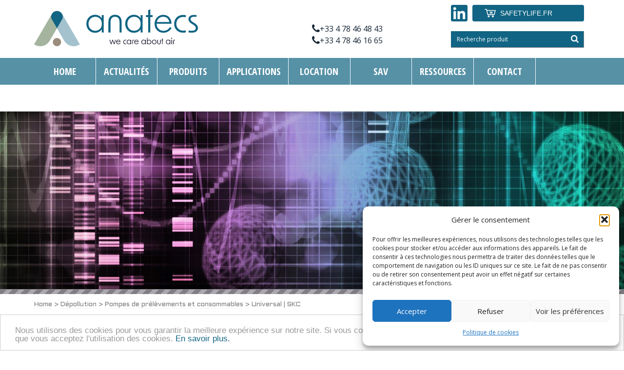

--- FILE ---
content_type: text/html; charset=UTF-8
request_url: https://www.anatecs.fr/produit/pompe-de-prelevement-universal-skc/
body_size: 17989
content:




<!doctype html>

<!--[if lt IE 7]><html lang="fr-FR" class="no-js lt-ie9 lt-ie8 lt-ie7"><![endif]-->
<!--[if (IE 7)&!(IEMobile)]><html lang="fr-FR" class="no-js lt-ie9 lt-ie8"><![endif]-->
<!--[if (IE 8)&!(IEMobile)]><html lang="fr-FR" class="no-js lt-ie9"><![endif]-->
<!--[if gt IE 8]><!--> <html lang="fr-FR" class="no-js"><!--<![endif]-->

	<head>
		<meta charset="utf-8">

				<meta http-equiv="X-UA-Compatible" content="IE=edge">

		<title>Universal | SKC SKC - ANATECS</title>

				<meta name="HandheldFriendly" content="True">
		<meta name="MobileOptimized" content="320">
		<meta name="viewport" content="width=device-width, initial-scale=1"/>

				
		<link rel="apple-touch-icon" sizes="57x57" href="/apple-touch-icon-57x57.png">
		<link rel="apple-touch-icon" sizes="60x60" href="/apple-touch-icon-60x60.png">
		<link rel="apple-touch-icon" sizes="72x72" href="/apple-touch-icon-72x72.png">
		<link rel="apple-touch-icon" sizes="76x76" href="/apple-touch-icon-76x76.png">
		<link rel="apple-touch-icon" sizes="114x114" href="/apple-touch-icon-114x114.png">
		<link rel="apple-touch-icon" sizes="120x120" href="/apple-touch-icon-120x120.png">
		<link rel="apple-touch-icon" sizes="144x144" href="/apple-touch-icon-144x144.png">
		<link rel="apple-touch-icon" sizes="152x152" href="/apple-touch-icon-152x152.png">
		<link rel="apple-touch-icon" sizes="180x180" href="/apple-touch-icon-180x180.png">
		<link rel="icon" type="image/png" href="/favicon-32x32.png" sizes="32x32">
		<link rel="icon" type="image/png" href="/favicon-194x194.png" sizes="194x194">
		<link rel="icon" type="image/png" href="/favicon-96x96.png" sizes="96x96">
		<link rel="icon" type="image/png" href="/android-chrome-192x192.png" sizes="192x192">
		<link rel="icon" type="image/png" href="/favicon-16x16.png" sizes="16x16">
		<link rel="manifest" href="/manifest.json">
		<link rel="mask-icon" href="/safari-pinned-tab.svg" color="#e95d0e">
		<meta name="msapplication-TileColor" content="#e95d0e">
		<meta name="msapplication-TileImage" content="/mstile-144x144.png">
		<meta name="theme-color" content="#ffffff">

        <link href='https://fonts.googleapis.com/css?family=Open+Sans+Condensed:700' rel='stylesheet' type='text/css'>
        <link href='https://fonts.googleapis.com/css?family=Open+Sans:400,600,700' rel='stylesheet' type='text/css'>
        <link href='https://fonts.googleapis.com/css?family=Aldrich' rel='stylesheet' type='text/css'>

		<link rel="pingback" href="">

				<meta name='robots' content='index, follow, max-image-preview:large, max-snippet:-1, max-video-preview:-1' />
	<style>img:is([sizes="auto" i], [sizes^="auto," i]) { contain-intrinsic-size: 3000px 1500px }</style>
	<meta name="dlm-version" content="5.1.3">
	<!-- This site is optimized with the Yoast SEO plugin v26.8 - https://yoast.com/product/yoast-seo-wordpress/ -->
	<meta name="description" content="Pompe de prélèvement SKC UNIVERSAL. Pompe ultra polyvalente et robuste, pour tout prélèvement, même en environnement difficile. Existe en 3 versions, de la plus simple à la plus sophistiquée. SKC est la référence pour les technologies d&#039;échantillonage et de prélèvement d&#039;air." />
	<link rel="canonical" href="https://www.anatecs.fr/produit/pompe-de-prelevement-universal-skc/" />
	<meta property="og:locale" content="fr_FR" />
	<meta property="og:type" content="article" />
	<meta property="og:title" content="Universal | SKC SKC - ANATECS" />
	<meta property="og:description" content="Pompe de prélèvement SKC UNIVERSAL. Pompe ultra polyvalente et robuste, pour tout prélèvement, même en environnement difficile. Existe en 3 versions, de la plus simple à la plus sophistiquée. SKC est la référence pour les technologies d&#039;échantillonage et de prélèvement d&#039;air." />
	<meta property="og:url" content="https://www.anatecs.fr/produit/pompe-de-prelevement-universal-skc/" />
	<meta property="og:site_name" content="ANATECS" />
	<meta property="article:modified_time" content="2025-02-18T09:26:08+00:00" />
	<meta property="og:image" content="https://www.anatecs.fr/wp-content/uploads/2019/05/Universal-2_500x500.png" />
	<meta property="og:image:width" content="1156" />
	<meta property="og:image:height" content="500" />
	<meta property="og:image:type" content="image/png" />
	<meta name="twitter:card" content="summary_large_image" />
	<script type="application/ld+json" class="yoast-schema-graph">{"@context":"https://schema.org","@graph":[{"@type":"WebPage","@id":"https://www.anatecs.fr/produit/pompe-de-prelevement-universal-skc/","url":"https://www.anatecs.fr/produit/pompe-de-prelevement-universal-skc/","name":"Universal | SKC SKC - ANATECS","isPartOf":{"@id":"https://www.anatecs.fr/#website"},"primaryImageOfPage":{"@id":"https://www.anatecs.fr/produit/pompe-de-prelevement-universal-skc/#primaryimage"},"image":{"@id":"https://www.anatecs.fr/produit/pompe-de-prelevement-universal-skc/#primaryimage"},"thumbnailUrl":"https://www.anatecs.fr/wp-content/uploads/2019/05/Universal-2_500x500-300x130.png","datePublished":"2019-05-16T13:29:37+00:00","dateModified":"2025-02-18T09:26:08+00:00","description":"Pompe de prélèvement SKC UNIVERSAL. Pompe ultra polyvalente et robuste, pour tout prélèvement, même en environnement difficile. Existe en 3 versions, de la plus simple à la plus sophistiquée. SKC est la référence pour les technologies d'échantillonage et de prélèvement d'air.","breadcrumb":{"@id":"https://www.anatecs.fr/produit/pompe-de-prelevement-universal-skc/#breadcrumb"},"inLanguage":"fr-FR","potentialAction":[{"@type":"ReadAction","target":["https://www.anatecs.fr/produit/pompe-de-prelevement-universal-skc/"]}]},{"@type":"ImageObject","inLanguage":"fr-FR","@id":"https://www.anatecs.fr/produit/pompe-de-prelevement-universal-skc/#primaryimage","url":"https://www.anatecs.fr/wp-content/uploads/2019/05/Universal-2_500x500.png","contentUrl":"https://www.anatecs.fr/wp-content/uploads/2019/05/Universal-2_500x500.png","width":1156,"height":500,"caption":"pompe de prélèvement SKC Universal disponible en 3 versions simple ou programmable"},{"@type":"BreadcrumbList","@id":"https://www.anatecs.fr/produit/pompe-de-prelevement-universal-skc/#breadcrumb","itemListElement":[{"@type":"ListItem","position":1,"name":"Accueil","item":"https://www.anatecs.fr/"},{"@type":"ListItem","position":2,"name":"Produits","item":"https://www.anatecs.fr/produit/"},{"@type":"ListItem","position":3,"name":"Universal | SKC"}]},{"@type":"WebSite","@id":"https://www.anatecs.fr/#website","url":"https://www.anatecs.fr/","name":"ANATECS","description":"","potentialAction":[{"@type":"SearchAction","target":{"@type":"EntryPoint","urlTemplate":"https://www.anatecs.fr/?s={search_term_string}"},"query-input":{"@type":"PropertyValueSpecification","valueRequired":true,"valueName":"search_term_string"}}],"inLanguage":"fr-FR"}]}</script>
	<!-- / Yoast SEO plugin. -->


<link rel='dns-prefetch' href='//ajax.googleapis.com' />
<link rel='dns-prefetch' href='//www.googletagmanager.com' />
<link rel='dns-prefetch' href='//stats.wp.com' />
<link rel="alternate" type="application/rss+xml" title="ANATECS &raquo; Flux" href="https://www.anatecs.fr/feed/" />
<link rel="alternate" type="application/rss+xml" title="ANATECS &raquo; Flux des commentaires" href="https://www.anatecs.fr/comments/feed/" />
<script type="text/javascript">
/* <![CDATA[ */
window._wpemojiSettings = {"baseUrl":"https:\/\/s.w.org\/images\/core\/emoji\/16.0.1\/72x72\/","ext":".png","svgUrl":"https:\/\/s.w.org\/images\/core\/emoji\/16.0.1\/svg\/","svgExt":".svg","source":{"concatemoji":"https:\/\/www.anatecs.fr\/wp-includes\/js\/wp-emoji-release.min.js"}};
/*! This file is auto-generated */
!function(s,n){var o,i,e;function c(e){try{var t={supportTests:e,timestamp:(new Date).valueOf()};sessionStorage.setItem(o,JSON.stringify(t))}catch(e){}}function p(e,t,n){e.clearRect(0,0,e.canvas.width,e.canvas.height),e.fillText(t,0,0);var t=new Uint32Array(e.getImageData(0,0,e.canvas.width,e.canvas.height).data),a=(e.clearRect(0,0,e.canvas.width,e.canvas.height),e.fillText(n,0,0),new Uint32Array(e.getImageData(0,0,e.canvas.width,e.canvas.height).data));return t.every(function(e,t){return e===a[t]})}function u(e,t){e.clearRect(0,0,e.canvas.width,e.canvas.height),e.fillText(t,0,0);for(var n=e.getImageData(16,16,1,1),a=0;a<n.data.length;a++)if(0!==n.data[a])return!1;return!0}function f(e,t,n,a){switch(t){case"flag":return n(e,"\ud83c\udff3\ufe0f\u200d\u26a7\ufe0f","\ud83c\udff3\ufe0f\u200b\u26a7\ufe0f")?!1:!n(e,"\ud83c\udde8\ud83c\uddf6","\ud83c\udde8\u200b\ud83c\uddf6")&&!n(e,"\ud83c\udff4\udb40\udc67\udb40\udc62\udb40\udc65\udb40\udc6e\udb40\udc67\udb40\udc7f","\ud83c\udff4\u200b\udb40\udc67\u200b\udb40\udc62\u200b\udb40\udc65\u200b\udb40\udc6e\u200b\udb40\udc67\u200b\udb40\udc7f");case"emoji":return!a(e,"\ud83e\udedf")}return!1}function g(e,t,n,a){var r="undefined"!=typeof WorkerGlobalScope&&self instanceof WorkerGlobalScope?new OffscreenCanvas(300,150):s.createElement("canvas"),o=r.getContext("2d",{willReadFrequently:!0}),i=(o.textBaseline="top",o.font="600 32px Arial",{});return e.forEach(function(e){i[e]=t(o,e,n,a)}),i}function t(e){var t=s.createElement("script");t.src=e,t.defer=!0,s.head.appendChild(t)}"undefined"!=typeof Promise&&(o="wpEmojiSettingsSupports",i=["flag","emoji"],n.supports={everything:!0,everythingExceptFlag:!0},e=new Promise(function(e){s.addEventListener("DOMContentLoaded",e,{once:!0})}),new Promise(function(t){var n=function(){try{var e=JSON.parse(sessionStorage.getItem(o));if("object"==typeof e&&"number"==typeof e.timestamp&&(new Date).valueOf()<e.timestamp+604800&&"object"==typeof e.supportTests)return e.supportTests}catch(e){}return null}();if(!n){if("undefined"!=typeof Worker&&"undefined"!=typeof OffscreenCanvas&&"undefined"!=typeof URL&&URL.createObjectURL&&"undefined"!=typeof Blob)try{var e="postMessage("+g.toString()+"("+[JSON.stringify(i),f.toString(),p.toString(),u.toString()].join(",")+"));",a=new Blob([e],{type:"text/javascript"}),r=new Worker(URL.createObjectURL(a),{name:"wpTestEmojiSupports"});return void(r.onmessage=function(e){c(n=e.data),r.terminate(),t(n)})}catch(e){}c(n=g(i,f,p,u))}t(n)}).then(function(e){for(var t in e)n.supports[t]=e[t],n.supports.everything=n.supports.everything&&n.supports[t],"flag"!==t&&(n.supports.everythingExceptFlag=n.supports.everythingExceptFlag&&n.supports[t]);n.supports.everythingExceptFlag=n.supports.everythingExceptFlag&&!n.supports.flag,n.DOMReady=!1,n.readyCallback=function(){n.DOMReady=!0}}).then(function(){return e}).then(function(){var e;n.supports.everything||(n.readyCallback(),(e=n.source||{}).concatemoji?t(e.concatemoji):e.wpemoji&&e.twemoji&&(t(e.twemoji),t(e.wpemoji)))}))}((window,document),window._wpemojiSettings);
/* ]]> */
</script>
<style id='wp-emoji-styles-inline-css' type='text/css'>

	img.wp-smiley, img.emoji {
		display: inline !important;
		border: none !important;
		box-shadow: none !important;
		height: 1em !important;
		width: 1em !important;
		margin: 0 0.07em !important;
		vertical-align: -0.1em !important;
		background: none !important;
		padding: 0 !important;
	}
</style>
<link rel='stylesheet' id='wp-block-library-css' href='https://www.anatecs.fr/wp-includes/css/dist/block-library/style.min.css' type='text/css' media='all' />
<style id='classic-theme-styles-inline-css' type='text/css'>
/*! This file is auto-generated */
.wp-block-button__link{color:#fff;background-color:#32373c;border-radius:9999px;box-shadow:none;text-decoration:none;padding:calc(.667em + 2px) calc(1.333em + 2px);font-size:1.125em}.wp-block-file__button{background:#32373c;color:#fff;text-decoration:none}
</style>
<link rel='stylesheet' id='mediaelement-css' href='https://www.anatecs.fr/wp-includes/js/mediaelement/mediaelementplayer-legacy.min.css' type='text/css' media='all' />
<link rel='stylesheet' id='wp-mediaelement-css' href='https://www.anatecs.fr/wp-includes/js/mediaelement/wp-mediaelement.min.css' type='text/css' media='all' />
<style id='jetpack-sharing-buttons-style-inline-css' type='text/css'>
.jetpack-sharing-buttons__services-list{display:flex;flex-direction:row;flex-wrap:wrap;gap:0;list-style-type:none;margin:5px;padding:0}.jetpack-sharing-buttons__services-list.has-small-icon-size{font-size:12px}.jetpack-sharing-buttons__services-list.has-normal-icon-size{font-size:16px}.jetpack-sharing-buttons__services-list.has-large-icon-size{font-size:24px}.jetpack-sharing-buttons__services-list.has-huge-icon-size{font-size:36px}@media print{.jetpack-sharing-buttons__services-list{display:none!important}}.editor-styles-wrapper .wp-block-jetpack-sharing-buttons{gap:0;padding-inline-start:0}ul.jetpack-sharing-buttons__services-list.has-background{padding:1.25em 2.375em}
</style>
<style id='global-styles-inline-css' type='text/css'>
:root{--wp--preset--aspect-ratio--square: 1;--wp--preset--aspect-ratio--4-3: 4/3;--wp--preset--aspect-ratio--3-4: 3/4;--wp--preset--aspect-ratio--3-2: 3/2;--wp--preset--aspect-ratio--2-3: 2/3;--wp--preset--aspect-ratio--16-9: 16/9;--wp--preset--aspect-ratio--9-16: 9/16;--wp--preset--color--black: #000000;--wp--preset--color--cyan-bluish-gray: #abb8c3;--wp--preset--color--white: #ffffff;--wp--preset--color--pale-pink: #f78da7;--wp--preset--color--vivid-red: #cf2e2e;--wp--preset--color--luminous-vivid-orange: #ff6900;--wp--preset--color--luminous-vivid-amber: #fcb900;--wp--preset--color--light-green-cyan: #7bdcb5;--wp--preset--color--vivid-green-cyan: #00d084;--wp--preset--color--pale-cyan-blue: #8ed1fc;--wp--preset--color--vivid-cyan-blue: #0693e3;--wp--preset--color--vivid-purple: #9b51e0;--wp--preset--gradient--vivid-cyan-blue-to-vivid-purple: linear-gradient(135deg,rgba(6,147,227,1) 0%,rgb(155,81,224) 100%);--wp--preset--gradient--light-green-cyan-to-vivid-green-cyan: linear-gradient(135deg,rgb(122,220,180) 0%,rgb(0,208,130) 100%);--wp--preset--gradient--luminous-vivid-amber-to-luminous-vivid-orange: linear-gradient(135deg,rgba(252,185,0,1) 0%,rgba(255,105,0,1) 100%);--wp--preset--gradient--luminous-vivid-orange-to-vivid-red: linear-gradient(135deg,rgba(255,105,0,1) 0%,rgb(207,46,46) 100%);--wp--preset--gradient--very-light-gray-to-cyan-bluish-gray: linear-gradient(135deg,rgb(238,238,238) 0%,rgb(169,184,195) 100%);--wp--preset--gradient--cool-to-warm-spectrum: linear-gradient(135deg,rgb(74,234,220) 0%,rgb(151,120,209) 20%,rgb(207,42,186) 40%,rgb(238,44,130) 60%,rgb(251,105,98) 80%,rgb(254,248,76) 100%);--wp--preset--gradient--blush-light-purple: linear-gradient(135deg,rgb(255,206,236) 0%,rgb(152,150,240) 100%);--wp--preset--gradient--blush-bordeaux: linear-gradient(135deg,rgb(254,205,165) 0%,rgb(254,45,45) 50%,rgb(107,0,62) 100%);--wp--preset--gradient--luminous-dusk: linear-gradient(135deg,rgb(255,203,112) 0%,rgb(199,81,192) 50%,rgb(65,88,208) 100%);--wp--preset--gradient--pale-ocean: linear-gradient(135deg,rgb(255,245,203) 0%,rgb(182,227,212) 50%,rgb(51,167,181) 100%);--wp--preset--gradient--electric-grass: linear-gradient(135deg,rgb(202,248,128) 0%,rgb(113,206,126) 100%);--wp--preset--gradient--midnight: linear-gradient(135deg,rgb(2,3,129) 0%,rgb(40,116,252) 100%);--wp--preset--font-size--small: 13px;--wp--preset--font-size--medium: 20px;--wp--preset--font-size--large: 36px;--wp--preset--font-size--x-large: 42px;--wp--preset--spacing--20: 0.44rem;--wp--preset--spacing--30: 0.67rem;--wp--preset--spacing--40: 1rem;--wp--preset--spacing--50: 1.5rem;--wp--preset--spacing--60: 2.25rem;--wp--preset--spacing--70: 3.38rem;--wp--preset--spacing--80: 5.06rem;--wp--preset--shadow--natural: 6px 6px 9px rgba(0, 0, 0, 0.2);--wp--preset--shadow--deep: 12px 12px 50px rgba(0, 0, 0, 0.4);--wp--preset--shadow--sharp: 6px 6px 0px rgba(0, 0, 0, 0.2);--wp--preset--shadow--outlined: 6px 6px 0px -3px rgba(255, 255, 255, 1), 6px 6px rgba(0, 0, 0, 1);--wp--preset--shadow--crisp: 6px 6px 0px rgba(0, 0, 0, 1);}:where(.is-layout-flex){gap: 0.5em;}:where(.is-layout-grid){gap: 0.5em;}body .is-layout-flex{display: flex;}.is-layout-flex{flex-wrap: wrap;align-items: center;}.is-layout-flex > :is(*, div){margin: 0;}body .is-layout-grid{display: grid;}.is-layout-grid > :is(*, div){margin: 0;}:where(.wp-block-columns.is-layout-flex){gap: 2em;}:where(.wp-block-columns.is-layout-grid){gap: 2em;}:where(.wp-block-post-template.is-layout-flex){gap: 1.25em;}:where(.wp-block-post-template.is-layout-grid){gap: 1.25em;}.has-black-color{color: var(--wp--preset--color--black) !important;}.has-cyan-bluish-gray-color{color: var(--wp--preset--color--cyan-bluish-gray) !important;}.has-white-color{color: var(--wp--preset--color--white) !important;}.has-pale-pink-color{color: var(--wp--preset--color--pale-pink) !important;}.has-vivid-red-color{color: var(--wp--preset--color--vivid-red) !important;}.has-luminous-vivid-orange-color{color: var(--wp--preset--color--luminous-vivid-orange) !important;}.has-luminous-vivid-amber-color{color: var(--wp--preset--color--luminous-vivid-amber) !important;}.has-light-green-cyan-color{color: var(--wp--preset--color--light-green-cyan) !important;}.has-vivid-green-cyan-color{color: var(--wp--preset--color--vivid-green-cyan) !important;}.has-pale-cyan-blue-color{color: var(--wp--preset--color--pale-cyan-blue) !important;}.has-vivid-cyan-blue-color{color: var(--wp--preset--color--vivid-cyan-blue) !important;}.has-vivid-purple-color{color: var(--wp--preset--color--vivid-purple) !important;}.has-black-background-color{background-color: var(--wp--preset--color--black) !important;}.has-cyan-bluish-gray-background-color{background-color: var(--wp--preset--color--cyan-bluish-gray) !important;}.has-white-background-color{background-color: var(--wp--preset--color--white) !important;}.has-pale-pink-background-color{background-color: var(--wp--preset--color--pale-pink) !important;}.has-vivid-red-background-color{background-color: var(--wp--preset--color--vivid-red) !important;}.has-luminous-vivid-orange-background-color{background-color: var(--wp--preset--color--luminous-vivid-orange) !important;}.has-luminous-vivid-amber-background-color{background-color: var(--wp--preset--color--luminous-vivid-amber) !important;}.has-light-green-cyan-background-color{background-color: var(--wp--preset--color--light-green-cyan) !important;}.has-vivid-green-cyan-background-color{background-color: var(--wp--preset--color--vivid-green-cyan) !important;}.has-pale-cyan-blue-background-color{background-color: var(--wp--preset--color--pale-cyan-blue) !important;}.has-vivid-cyan-blue-background-color{background-color: var(--wp--preset--color--vivid-cyan-blue) !important;}.has-vivid-purple-background-color{background-color: var(--wp--preset--color--vivid-purple) !important;}.has-black-border-color{border-color: var(--wp--preset--color--black) !important;}.has-cyan-bluish-gray-border-color{border-color: var(--wp--preset--color--cyan-bluish-gray) !important;}.has-white-border-color{border-color: var(--wp--preset--color--white) !important;}.has-pale-pink-border-color{border-color: var(--wp--preset--color--pale-pink) !important;}.has-vivid-red-border-color{border-color: var(--wp--preset--color--vivid-red) !important;}.has-luminous-vivid-orange-border-color{border-color: var(--wp--preset--color--luminous-vivid-orange) !important;}.has-luminous-vivid-amber-border-color{border-color: var(--wp--preset--color--luminous-vivid-amber) !important;}.has-light-green-cyan-border-color{border-color: var(--wp--preset--color--light-green-cyan) !important;}.has-vivid-green-cyan-border-color{border-color: var(--wp--preset--color--vivid-green-cyan) !important;}.has-pale-cyan-blue-border-color{border-color: var(--wp--preset--color--pale-cyan-blue) !important;}.has-vivid-cyan-blue-border-color{border-color: var(--wp--preset--color--vivid-cyan-blue) !important;}.has-vivid-purple-border-color{border-color: var(--wp--preset--color--vivid-purple) !important;}.has-vivid-cyan-blue-to-vivid-purple-gradient-background{background: var(--wp--preset--gradient--vivid-cyan-blue-to-vivid-purple) !important;}.has-light-green-cyan-to-vivid-green-cyan-gradient-background{background: var(--wp--preset--gradient--light-green-cyan-to-vivid-green-cyan) !important;}.has-luminous-vivid-amber-to-luminous-vivid-orange-gradient-background{background: var(--wp--preset--gradient--luminous-vivid-amber-to-luminous-vivid-orange) !important;}.has-luminous-vivid-orange-to-vivid-red-gradient-background{background: var(--wp--preset--gradient--luminous-vivid-orange-to-vivid-red) !important;}.has-very-light-gray-to-cyan-bluish-gray-gradient-background{background: var(--wp--preset--gradient--very-light-gray-to-cyan-bluish-gray) !important;}.has-cool-to-warm-spectrum-gradient-background{background: var(--wp--preset--gradient--cool-to-warm-spectrum) !important;}.has-blush-light-purple-gradient-background{background: var(--wp--preset--gradient--blush-light-purple) !important;}.has-blush-bordeaux-gradient-background{background: var(--wp--preset--gradient--blush-bordeaux) !important;}.has-luminous-dusk-gradient-background{background: var(--wp--preset--gradient--luminous-dusk) !important;}.has-pale-ocean-gradient-background{background: var(--wp--preset--gradient--pale-ocean) !important;}.has-electric-grass-gradient-background{background: var(--wp--preset--gradient--electric-grass) !important;}.has-midnight-gradient-background{background: var(--wp--preset--gradient--midnight) !important;}.has-small-font-size{font-size: var(--wp--preset--font-size--small) !important;}.has-medium-font-size{font-size: var(--wp--preset--font-size--medium) !important;}.has-large-font-size{font-size: var(--wp--preset--font-size--large) !important;}.has-x-large-font-size{font-size: var(--wp--preset--font-size--x-large) !important;}
:where(.wp-block-post-template.is-layout-flex){gap: 1.25em;}:where(.wp-block-post-template.is-layout-grid){gap: 1.25em;}
:where(.wp-block-columns.is-layout-flex){gap: 2em;}:where(.wp-block-columns.is-layout-grid){gap: 2em;}
:root :where(.wp-block-pullquote){font-size: 1.5em;line-height: 1.6;}
</style>
<link rel='stylesheet' id='contact-form-7-css' href='https://www.anatecs.fr/wp-content/plugins/contact-form-7/includes/css/styles.css' type='text/css' media='all' />
<link rel='stylesheet' id='cmplz-general-css' href='https://www.anatecs.fr/wp-content/plugins/complianz-gdpr/assets/css/cookieblocker.min.css' type='text/css' media='all' />
<link rel='stylesheet' id='email-before-download-css' href='https://www.anatecs.fr/wp-content/plugins/email-before-download/public/css/email-before-download-public.css' type='text/css' media='all' />
<link rel='stylesheet' id='bones-stylesheet-css' href='https://www.anatecs.fr/wp-content/themes/rae/library/css/style.css' type='text/css' media='all' />
<!--[if lt IE 9]>
<link rel='stylesheet' id='bones-ie-only-css' href='https://www.anatecs.fr/wp-content/themes/rae/library/css/ie.css' type='text/css' media='all' />
<![endif]-->

<!-- Extrait de code de la balise Google (gtag.js) ajouté par Site Kit -->
<!-- Extrait Google Analytics ajouté par Site Kit -->
<script type="text/javascript" src="https://www.googletagmanager.com/gtag/js?id=GT-WR4KCBL" id="google_gtagjs-js" async></script>
<script type="text/javascript" id="google_gtagjs-js-after">
/* <![CDATA[ */
window.dataLayer = window.dataLayer || [];function gtag(){dataLayer.push(arguments);}
gtag("set","linker",{"domains":["www.anatecs.fr"]});
gtag("js", new Date());
gtag("set", "developer_id.dZTNiMT", true);
gtag("config", "GT-WR4KCBL", {"googlesitekit_post_type":"produit"});
 window._googlesitekit = window._googlesitekit || {}; window._googlesitekit.throttledEvents = []; window._googlesitekit.gtagEvent = (name, data) => { var key = JSON.stringify( { name, data } ); if ( !! window._googlesitekit.throttledEvents[ key ] ) { return; } window._googlesitekit.throttledEvents[ key ] = true; setTimeout( () => { delete window._googlesitekit.throttledEvents[ key ]; }, 5 ); gtag( "event", name, { ...data, event_source: "site-kit" } ); }; 
/* ]]> */
</script>
<script type="text/javascript" src="https://www.anatecs.fr/wp-content/themes/rae/library/js/libs/modernizr.custom.min.js" id="bones-modernizr-js"></script>
<link rel="https://api.w.org/" href="https://www.anatecs.fr/wp-json/" /><link rel='shortlink' href='https://www.anatecs.fr/?p=939' />
<link rel="alternate" title="oEmbed (JSON)" type="application/json+oembed" href="https://www.anatecs.fr/wp-json/oembed/1.0/embed?url=https%3A%2F%2Fwww.anatecs.fr%2Fproduit%2Fpompe-de-prelevement-universal-skc%2F" />
<link rel="alternate" title="oEmbed (XML)" type="text/xml+oembed" href="https://www.anatecs.fr/wp-json/oembed/1.0/embed?url=https%3A%2F%2Fwww.anatecs.fr%2Fproduit%2Fpompe-de-prelevement-universal-skc%2F&#038;format=xml" />
<meta name="cdp-version" content="1.5.0" /><meta name="generator" content="Site Kit by Google 1.170.0" />	<style>img#wpstats{display:none}</style>
					<style>.cmplz-hidden {
					display: none !important;
				}</style><meta name="generator" content="Powered by Slider Revolution 6.7.23 - responsive, Mobile-Friendly Slider Plugin for WordPress with comfortable drag and drop interface." />
<link rel="icon" href="https://www.anatecs.fr/wp-content/uploads/2025/10/cropped-logo-anatecs-32x32.png" sizes="32x32" />
<link rel="icon" href="https://www.anatecs.fr/wp-content/uploads/2025/10/cropped-logo-anatecs-192x192.png" sizes="192x192" />
<link rel="apple-touch-icon" href="https://www.anatecs.fr/wp-content/uploads/2025/10/cropped-logo-anatecs-180x180.png" />
<meta name="msapplication-TileImage" content="https://www.anatecs.fr/wp-content/uploads/2025/10/cropped-logo-anatecs-270x270.png" />
<script>function setREVStartSize(e){
			//window.requestAnimationFrame(function() {
				window.RSIW = window.RSIW===undefined ? window.innerWidth : window.RSIW;
				window.RSIH = window.RSIH===undefined ? window.innerHeight : window.RSIH;
				try {
					var pw = document.getElementById(e.c).parentNode.offsetWidth,
						newh;
					pw = pw===0 || isNaN(pw) || (e.l=="fullwidth" || e.layout=="fullwidth") ? window.RSIW : pw;
					e.tabw = e.tabw===undefined ? 0 : parseInt(e.tabw);
					e.thumbw = e.thumbw===undefined ? 0 : parseInt(e.thumbw);
					e.tabh = e.tabh===undefined ? 0 : parseInt(e.tabh);
					e.thumbh = e.thumbh===undefined ? 0 : parseInt(e.thumbh);
					e.tabhide = e.tabhide===undefined ? 0 : parseInt(e.tabhide);
					e.thumbhide = e.thumbhide===undefined ? 0 : parseInt(e.thumbhide);
					e.mh = e.mh===undefined || e.mh=="" || e.mh==="auto" ? 0 : parseInt(e.mh,0);
					if(e.layout==="fullscreen" || e.l==="fullscreen")
						newh = Math.max(e.mh,window.RSIH);
					else{
						e.gw = Array.isArray(e.gw) ? e.gw : [e.gw];
						for (var i in e.rl) if (e.gw[i]===undefined || e.gw[i]===0) e.gw[i] = e.gw[i-1];
						e.gh = e.el===undefined || e.el==="" || (Array.isArray(e.el) && e.el.length==0)? e.gh : e.el;
						e.gh = Array.isArray(e.gh) ? e.gh : [e.gh];
						for (var i in e.rl) if (e.gh[i]===undefined || e.gh[i]===0) e.gh[i] = e.gh[i-1];
											
						var nl = new Array(e.rl.length),
							ix = 0,
							sl;
						e.tabw = e.tabhide>=pw ? 0 : e.tabw;
						e.thumbw = e.thumbhide>=pw ? 0 : e.thumbw;
						e.tabh = e.tabhide>=pw ? 0 : e.tabh;
						e.thumbh = e.thumbhide>=pw ? 0 : e.thumbh;
						for (var i in e.rl) nl[i] = e.rl[i]<window.RSIW ? 0 : e.rl[i];
						sl = nl[0];
						for (var i in nl) if (sl>nl[i] && nl[i]>0) { sl = nl[i]; ix=i;}
						var m = pw>(e.gw[ix]+e.tabw+e.thumbw) ? 1 : (pw-(e.tabw+e.thumbw)) / (e.gw[ix]);
						newh =  (e.gh[ix] * m) + (e.tabh + e.thumbh);
					}
					var el = document.getElementById(e.c);
					if (el!==null && el) el.style.height = newh+"px";
					el = document.getElementById(e.c+"_wrapper");
					if (el!==null && el) {
						el.style.height = newh+"px";
						el.style.display = "block";
					}
				} catch(e){
					console.log("Failure at Presize of Slider:" + e)
				}
			//});
		  };</script>
		
				
	</head>

	<body class="wp-singular produit-template-default single single-produit postid-939 wp-theme-rae" itemscope itemtype="http://schema.org/WebPage">

		<div id="container">

			<header id="header" class="header fixed" role="banner" itemscope itemtype="http://schema.org/WPHeader">

				<section id="top-header">
					<div id="inner-header" class="wrap cf">
						<div class="sm-all m-all t-1of2 d-1of2">
							<a href="https://www.anatecs.fr" rel="nofollow" id="logo"><img src="https://www.anatecs.fr/wp-content/themes/rae/library/svg/logo-anatecs-big.svg" alt="ANATECS" width="336" height="79"></a>
						</div>
                        <div class="sm-all m-all t-1of4 d-1of4" style="font-family: 'Open Sans', sans-serif;">
                        	<div style="margin-top: 37px;"><i class="rae-phone"></i>+33 4 78 46 48 43</div>
                        	<div><i class="rae-phone"></i>+33 4 78 46 16 65</div>
                           
         
                        </div>
						<div class="sm-all m-all t-1of4 d-1of4">
                            <div class="mb-20">
                                <a href="https://www.linkedin.com/company/anatecs69390/" target="_blank" class="orange-btn btn-linked_in"><img src="https://www.anatecs.fr/wp-content/themes/rae/library/images/linkedIn-icon.svg" width="34" height="34" alt="Retrouvez nous sur LinkedIn" style="float: left"></a>
                                <a id="header-btn-shop" href="https://safetylife.fr" target="_blank" class="orange-btn ms-10">
                                    <img src="https://www.anatecs.fr/wp-content/themes/rae/library/images/caddy.svg" width="25" height="34" alt="Retrouvez nous sur LinkedIn" style="float: left; margin-right: 8px">
                                    SAFETYLIFE.FR
                                </a>
                            </div>

                            <div id="search">
                                <form role="search" method="get" id="searchform" class="searchform" action="https://www.anatecs.fr/">
    <div>
        <input type="search" id="s" name="s" value="" placeholder="Recherche produit" />
        <button type="submit" id="searchsubmit" ><i class="rae-search"></i></button>
    </div>
</form>                            </div>
                        </div>
					</div>

					<a href="#" id="toggle-menu">MENU</a>
					<nav id="main-nav" class="wrap cf" role="navigation" itemscope itemtype="https://schema.org/SiteNavigationElement">
						<ul id="menu-main-menu" class="nav top-nav cf"><li id="menu-item-20" class="menu-item menu-item-type-post_type menu-item-object-page menu-item-home menu-item-20"><a href="https://www.anatecs.fr/">Home</a></li>
<li id="menu-item-31" class="menu-item menu-item-type-post_type menu-item-object-page current_page_parent menu-item-31"><a href="https://www.anatecs.fr/actualites/">Actualités</a></li>
<li id="menu-item-83" class="menu-item menu-item-type-custom menu-item-object-custom menu-item-has-children menu-item-83"><a href="#">Produits</a>
<ul class="sub-menu">
	<li id="menu-item-272" class="menu-item menu-item-type-taxonomy menu-item-object-produit_cat menu-item-has-children menu-item-272"><a href="https://www.anatecs.fr/produits/detection-de-gaz/">Détecteurs de gaz portables</a>
	<ul class="sub-menu">
		<li id="menu-item-1763" class="menu-item menu-item-type-taxonomy menu-item-object-produit_cat menu-item-1763"><a href="https://www.anatecs.fr/produits/accessoires-detection-gaz-cov/">Accessoires</a></li>
	</ul>
</li>
	<li id="menu-item-276" class="menu-item menu-item-type-taxonomy menu-item-object-produit_cat menu-item-276"><a href="https://www.anatecs.fr/produits/detecteurs-a-poste-fixe/">Détecteurs de gaz à poste fixe</a></li>
	<li id="menu-item-1322" class="menu-item menu-item-type-taxonomy menu-item-object-produit_cat menu-item-has-children menu-item-1322"><a href="https://www.anatecs.fr/produits/balise-de-detection/">Balises de détection de gaz</a>
	<ul class="sub-menu">
		<li id="menu-item-1766" class="menu-item menu-item-type-taxonomy menu-item-object-produit_cat menu-item-1766"><a href="https://www.anatecs.fr/produits/accessoires-detection-gaz-cov/">Accessoires</a></li>
	</ul>
</li>
	<li id="menu-item-1326" class="menu-item menu-item-type-taxonomy menu-item-object-produit_cat menu-item-has-children menu-item-1326"><a href="https://www.anatecs.fr/produits/mesure-de-cov/">Mesure de cov</a>
	<ul class="sub-menu">
		<li id="menu-item-1765" class="menu-item menu-item-type-taxonomy menu-item-object-produit_cat menu-item-1765"><a href="https://www.anatecs.fr/produits/accessoires-detection-gaz-cov/">Accessoires</a></li>
	</ul>
</li>
	<li id="menu-item-681" class="menu-item menu-item-type-taxonomy menu-item-object-produit_cat menu-item-has-children menu-item-681"><a href="https://www.anatecs.fr/produits/pompes-de-prelevements/">Pompes de prélèvements et consommables</a>
	<ul class="sub-menu">
		<li id="menu-item-1686" class="menu-item menu-item-type-taxonomy menu-item-object-produit_cat menu-item-1686"><a href="https://www.anatecs.fr/produits/accessoires-prelevements-dair/">Accessoires de prélèvements</a></li>
	</ul>
</li>
	<li id="menu-item-504" class="menu-item menu-item-type-taxonomy menu-item-object-produit_cat menu-item-504"><a href="https://www.anatecs.fr/produits/detection-mesure-de-poussiere/">Détection et mesure de poussière</a></li>
	<li id="menu-item-428" class="menu-item menu-item-type-post_type menu-item-object-page menu-item-428"><a href="https://www.anatecs.fr/gaz-de-calibration/">Gaz de calibration</a></li>
	<li id="menu-item-597" class="menu-item menu-item-type-taxonomy menu-item-object-produit_cat menu-item-597"><a href="https://www.anatecs.fr/produits/solutions-connectees-logiciels/">Solutions connectées</a></li>
	<li id="menu-item-1332" class="menu-item menu-item-type-taxonomy menu-item-object-produit_cat menu-item-1332"><a href="https://www.anatecs.fr/produits/systeme-sans-fil/">Systèmes sans fil</a></li>
	<li id="menu-item-982" class="menu-item menu-item-type-taxonomy menu-item-object-produit_cat menu-item-982"><a href="https://www.anatecs.fr/produits/tubes-colorimetriques/">Tubes colorimétriques</a></li>
</ul>
</li>
<li id="menu-item-1634" class="menu-item menu-item-type-custom menu-item-object-custom menu-item-has-children menu-item-1634"><a href="#">APPLICATIONS</a>
<ul class="sub-menu">
	<li id="menu-item-1635" class="menu-item menu-item-type-taxonomy menu-item-object-produit_cat menu-item-1635"><a href="https://www.anatecs.fr/produits/depollution/">Dépollution</a></li>
	<li id="menu-item-1901" class="menu-item menu-item-type-taxonomy menu-item-object-produit_cat menu-item-1901"><a href="https://www.anatecs.fr/produits/ouverture-et-depotage-de-conteneur-maritime/">Ouverture de conteneur</a></li>
	<li id="menu-item-1710" class="menu-item menu-item-type-taxonomy menu-item-object-produit_cat menu-item-1710"><a href="https://www.anatecs.fr/produits/mesure-gaz-cov-petrochimie/">Pétrochimie</a></li>
	<li id="menu-item-1835" class="menu-item menu-item-type-taxonomy menu-item-object-produit_cat menu-item-1835"><a href="https://www.anatecs.fr/produits/poussiere-alveolaire/">Poussière alvéolaire</a></li>
	<li id="menu-item-1668" class="menu-item menu-item-type-taxonomy menu-item-object-produit_cat menu-item-1668"><a href="https://www.anatecs.fr/produits/nrbc-protection-foules/">Risques NRBC &#8211; protection des foules</a></li>
</ul>
</li>
<li id="menu-item-29" class="menu-item menu-item-type-post_type menu-item-object-page menu-item-29"><a href="https://www.anatecs.fr/service-location/">Location</a></li>
<li id="menu-item-82" class="menu-item menu-item-type-post_type menu-item-object-page menu-item-82"><a href="https://www.anatecs.fr/sav/">SAV</a></li>
<li id="menu-item-30" class="menu-item menu-item-type-post_type menu-item-object-page menu-item-30"><a href="https://www.anatecs.fr/supports/">RESSOURCES</a></li>
<li id="menu-item-32" class="menu-item menu-item-type-post_type menu-item-object-page menu-item-32"><a href="https://www.anatecs.fr/contact/">Contact</a></li>
<li id="menu-item-1764" class="menu-item menu-item-type-taxonomy menu-item-object-produit_cat menu-item-1764"><a href="https://www.anatecs.fr/produits/mesure-de-vibration/">Mesure de vibration</a></li>
</ul>
					</nav>
				</section>
								<div id="header-image" style="background-image: url('https://www.anatecs.fr/wp-content/themes/rae/library/images/appareil-mesure-de-poussiere-anatecs.jpg')"><div id='header_bloc'></div></div>
								
			</header>

			<div id="content">

				<div id="inner-content" class="wrap cf">

						<main id="main" class="m-all t-all d-all cf" role="main" itemscope itemprop="mainContentOfPage" itemtype="http://schema.org/Blog">

							<ul id="breadcrumbs" class="breadcrumbs"><li class="item-home"><a class="bline active bread-link bread-home" href="https://www.anatecs.fr" title="Home">Home</a></li><li class="separator separator-home"> &gt; </li><li class="item-cat item-cat-65 item-cat-depollution"><a class="bline active bread-cat bread-cat-65 bread-cat-depollution" href="https://www.anatecs.fr/produits/depollution/" title="Dépollution">Dépollution</a></li><li class="separator separator-65"> &gt; </li><li class="item-cat item-cat-59 item-cat-pompes-de-prelevements"><a class="bline active bread-cat bread-cat-59 bread-cat-pompes-de-prelevements" href="https://www.anatecs.fr/produits/pompes-de-prelevements/" title="Pompes de prélèvements et consommables">Pompes de prélèvements et consommables</a></li><li class="separator separator-59"> &gt; </li><li class="item-current item-939"><span class="bread-current bread-939" title="Universal | SKC">Universal | SKC</span></li></ul>
							
							<article id="post-939" class="cf post-939 produit type-produit status-publish hentry produit_cat-depollution produit_cat-pompes-de-prelevements" role="article">

								<header class="article-header">
									<h1 class="single-title custom-post-type-title">Universal | SKC</h1>
								</header>

								<section id="infos">
									<ul>
										<li>
											<img width="600" height="600" src="https://www.anatecs.fr/wp-content/themes/rae/library/images/transparent.gif" class="lazy alignleft" alt="Pompe de prélèvement SKC Universal version Deluxe" decoding="async" fetchpriority="high" srcset="https://www.anatecs.fr/wp-content/uploads/2019/05/Universal_deluxe_600.png 600w, https://www.anatecs.fr/wp-content/uploads/2019/05/Universal_deluxe_600-150x150.png 150w, https://www.anatecs.fr/wp-content/uploads/2019/05/Universal_deluxe_600-300x300.png 300w, https://www.anatecs.fr/wp-content/uploads/2019/05/Universal_deluxe_600-125x125.png 125w" sizes="(max-width: 600px) 100vw, 600px" data-original="https://www.anatecs.fr/wp-content/uploads/2019/05/Universal_deluxe_600.png" />										</li>
										<li>
																						<section id="text" class="entry-content cf">
												<h1>Pompe de prélèvement.</h1>
<h2>La pompe de prélèvement SKC Universal est une pompe de prélèvement robuste, adaptée aux conditions difficiles. Elle est équipée d’un écran de protection et d’un filtre en entrée pour protéger le mécanisme de la pompe.</h2>
<p>Elle existe en 3 versions : de la version standard, la plus simple, aux versions intermédiate et deluxe programmables, avec différentes options.</p>
<ul>
<li>Plage de débits de 5 à 4 000 ml/min</li>
<li>Correction de débit pour maintenir un débit constant</li>
<li>Faible bruit</li>
<li>Programmation manuelle ou sur P.C.</li>
</ul>
<p>CHARGEUR NON FOURNI</p>
<p><a href="https://safetylife.fr/pompes-de-prelevement/121-pompe-de-prelevement-universal-standard-skc.html" target="_blank" rel="noopener"><strong>Commandez votre pompe SKC UNIVERSAL sur safetylife.fr</strong></a></p>
<p>ANATECS est le distributeur exclusif des pompes de prélèvement SKC en France</p>
<a href="https://www.anatecs.fr/wp-content/uploads/2019/05/Universal-2_500x500.png"><img decoding="async" class="alignnone size-medium wp-image-953" src="https://www.anatecs.fr/wp-content/uploads/2019/05/Universal-2_500x500-300x130.png" alt="pompe de prélèvement SKC Universal disponible en 3 versions simple ou programmable" width="300" height="130" srcset="https://www.anatecs.fr/wp-content/uploads/2019/05/Universal-2_500x500-300x130.png 300w, https://www.anatecs.fr/wp-content/uploads/2019/05/Universal-2_500x500-768x332.png 768w, https://www.anatecs.fr/wp-content/uploads/2019/05/Universal-2_500x500-1024x443.png 1024w, https://www.anatecs.fr/wp-content/uploads/2019/05/Universal-2_500x500-749x324.png 749w, https://www.anatecs.fr/wp-content/uploads/2019/05/Universal-2_500x500.png 1156w" sizes="(max-width: 300px) 100vw, 300px" /></a>
<p>⇒ Disponible à la <a href="https://www.anatecs.fr/service-location/">location</a>.</p>
											</section>
																						<ul id="blocs">
												<li><h2>DEMANDE D'INFORMATIONS</h2><a href="/contact" class="bloc">contact</a></li>
																								<li><h2>existe pour :</h2>Prélèvements de poussières, fibres, gaz et vapeurs</li>
																								<li>
																										<h2>documentation</h2>
													<a href="https://www.anatecs.fr/wp-content/uploads/2019/05/181217_Fiche_SKC-UNIVERSAL.pdf" target="_blank" class="bloc">télécharger pdf</a>
																									</li>
																							</ul>
										</li>
									</ul>

									<div class="clearfix"></div>
									<div id="downloadinputform" style="display:none;">
										
<div class="wpcf7 no-js" id="wpcf7-f270-p939-o1" lang="fr-FR" dir="ltr" data-wpcf7-id="270">
<div class="screen-reader-response"><p role="status" aria-live="polite" aria-atomic="true"></p> <ul></ul></div>
<form action="/produit/pompe-de-prelevement-universal-skc/#wpcf7-f270-p939-o1" method="post" class="wpcf7-form init" aria-label="Formulaire de contact" novalidate="novalidate" data-status="init">
<fieldset class="hidden-fields-container"><input type="hidden" name="_wpcf7" value="270" /><input type="hidden" name="_wpcf7_version" value="6.1.2" /><input type="hidden" name="_wpcf7_locale" value="fr_FR" /><input type="hidden" name="_wpcf7_unit_tag" value="wpcf7-f270-p939-o1" /><input type="hidden" name="_wpcf7_container_post" value="939" /><input type="hidden" name="_wpcf7_posted_data_hash" value="" />
</fieldset>
<p>Merci de renseigner le formulaire ci-dessous afin de recevoir le mode d'emploi du produit par email.
</p>
<p>&nbsp;
</p>
<div class="sm-all m-all t-all d-all">
	<div class="sm-all m-all t-1of2 d-1of2 cf">
		<p><label>Nom / Prénom<sup>*</sup></label><span class="wpcf7-form-control-wrap" data-name="nom"><input size="40" maxlength="400" class="wpcf7-form-control wpcf7-text wpcf7-validates-as-required" aria-required="true" aria-invalid="false" value="" type="text" name="nom" /></span><label>Société<sup>*</sup></label><span class="wpcf7-form-control-wrap" data-name="societe"><input size="40" maxlength="400" class="wpcf7-form-control wpcf7-text wpcf7-validates-as-required" aria-required="true" aria-invalid="false" value="" type="text" name="societe" /></span><label>Ville / Code postal<sup>*</sup></label><span class="wpcf7-form-control-wrap" data-name="code"><input size="40" maxlength="400" class="wpcf7-form-control wpcf7-text wpcf7-validates-as-required" aria-required="true" aria-invalid="false" value="" type="text" name="code" /></span>
		</p>
	</div>
	<div class="sm-all m-all t-1of2 d-1of2 cf">
		<p><label>@mail<sup>*</sup></label><span class="wpcf7-form-control-wrap" data-name="email"><input size="40" maxlength="400" class="wpcf7-form-control wpcf7-email wpcf7-validates-as-required wpcf7-text wpcf7-validates-as-email" aria-required="true" aria-invalid="false" value="" type="email" name="email" /></span><label>Téléphone<sup>*</sup></label><span class="wpcf7-form-control-wrap" data-name="tel"><input size="40" maxlength="400" class="wpcf7-form-control wpcf7-tel wpcf7-validates-as-required wpcf7-text wpcf7-validates-as-tel" aria-required="true" aria-invalid="false" value="" type="tel" name="tel" /></span>
		</p>
	</div>
	<div class="sm-all m-all t-1of2 d-1of2 cf">
	</div>
	<div class="sm-all m-all t-1of2 d-1of2 cf">
		<p><label> </label>
		</p>
		<div id="fichiers" style="display:none">
			<p><span class="wpcf7-form-control-wrap" data-name="fichiers"><textarea cols="40" rows="10" maxlength="2000" class="wpcf7-form-control wpcf7-textarea" aria-invalid="false" name="fichiers"></textarea></span>
			</p>
		</div>
		<p><input type="hidden" name="_wpcf7_captcha_challenge_captcha" value="3662170988" /><img class="wpcf7-form-control wpcf7-captchac wpcf7-captcha-captcha" width="72" height="24" alt="captcha" src="https://www.anatecs.fr/wp-content/uploads/wpcf7_captcha/3662170988.png" /><span class="wpcf7-form-control-wrap" data-name="captcha"><input size="40" class="wpcf7-form-control wpcf7-captchar" autocomplete="off" aria-invalid="false" value="" type="text" name="captcha" /></span><br />
<input class="wpcf7-form-control wpcf7-submit has-spinner" type="submit" value="Envoyer" />
		</p>
	</div>
</div><div class="wpcf7-response-output" aria-hidden="true"></div>
</form>
</div>
									</div>
									
								</section>
                                                                    <div class="associated-product">
                                        <h2>Produits et accessoires associés</h2>
                                                                                <div class="sm-all m-1of2 t-1of2 d-1of4 cf  m-last-col t-last-col d-last-col">
                                            <div class="title">Chekmate | Débitmètre</div>
                                            <div class="image">
                                                <a  href="https://www.anatecs.fr/produit/calibrateur-pour-pompe-de-prelevement-chek-mate/" target="_blank">                                                <img width="272" height="342" src="https://www.anatecs.fr/wp-content/themes/rae/library/images/transparent.gif" class="lazy alignleft" alt="Calibrateur pour pompe SKC Chek-Mate" decoding="async" data-original="https://www.anatecs.fr/wp-content/uploads/2019/10/chekmate_500x600-272x342.png" />                                                </a>                                            </div>
                                        </div>
                                                                            </div>
                                							</article>

							
							
						</main>

				</div>

			</div>

			<footer class="footer" role="contentinfo" itemscope itemtype="http://schema.org/WPFooter">
				<div id="inner-footer" class="wrap cf">
					<div class="m-all t-all d-1of2">
												<div id="agence">
							<span id="rae-france">Anatecs</span>
														<div id="agence-lyon">
																<span>Siège social / Agence Lyon</span>
								<address>ZA les Ayats<br/>305 rue des 4 chemins<br/>69390 MILLERY</address>
								<tel class="tel">+33 4 78 46 16 65</tel>
								<tel class="fax">+33 4 78 46 48 43</tel>
															</div>
													</div>
						<div id="map"><img src="https://www.anatecs.fr/wp-content/themes/rae/library/images/anatecs-map.png" width="474" height="485" alt="anatecs - nos agences"></div>
					</div>
					<div class="sm-all m-all t-all d-1of2">
                                                    <div id="region-sud">
                                <!--                                    -->                                    <span class="title">Région sud</span>
                                    <address>4 Avenue de l'Homme à la fenêtre<br>13220&nbsp;CHÂTEAUNEUF-LES-MARTIGUES</address>                                                            </div>
                        <!--						<div id="footer-produits">-->
<!--							<h4>nos produits</h4>-->
<!--							--><!--							<ul>-->
<!--								--><!--								<li><a href="--><!--">--><!--</a></li>-->
<!--								--><!--							</ul>-->
<!--							--><!--                            <div style="padding-top: 20px">-->
<!--                                <a href="https://safetylife.fr" target="_blank" class="orange-btn">ACHETEZ FACILEMENT TOUS NOS PRODUITS SUR SAFETYLIFE.FR</a>-->
<!--                            </div>-->
<!--						</div>-->
						<div id="footer-agences">
							<h4>Responsables régions</h4>
														<ul>
																<li>Région Auvergne-Rhône-Alpes<tel>+33 6 63 04 56 80</tel></li>
																<li>Région Ile-de-France &#8211; Grand-Ouest<tel>+33 6 17 10 73 26</tel></li>
																<li>Région Nord &#8211; Est<tel>+33 7 43 48 70 75</tel></li>
																<li>Région PACA &#8211; Sud Ouest<tel>+33 6 66 45 38 64</tel></li>
															</ul>
													</div>
                        <div id="footer-links">
                            <div class="mb-20">
                                <a href="https://safetylife.fr" target="_blank" class="orange-btn">
                                    <img src="https://www.anatecs.fr/wp-content/themes/rae/library/images/caddy.svg" width="25" height="34" alt="Retrouvez nous sur LinkedIn" style="float: left; margin-right: 8px">
                                    COMMANDEZ NOS PRODUITS SUR SAFETYLIFE.FR
                                </a>
                            </div>
                            <div id="linkedIn" class="mb-20">
                                <a href="https://www.linkedin.com/company/anatecs69390/" target="_blank" class="orange-btn" style="padding: 0"><img src="https://www.anatecs.fr/wp-content/themes/rae/library/images/linkedIn-icon.svg" width="34" height="34" alt="Retrouvez nous sur LinkedIn" style="float: left"></a>
                                <a href="https://www.linkedin.com/company/anatecs69390/" target="_blank" class="ms-10">Page ANATECS</a>
                            </div>
                        </div>
					</div>
				</div>
				<div id="sub-footer" class="wrap cf copyright"><ul><li>&copy; ANATECS - </li><li><ul id="menu-sub-footer-menu" class="nav footer-links cf"><li id="menu-item-1860" class="menu-item menu-item-type-post_type menu-item-object-page menu-item-1860"><a href="https://www.anatecs.fr/carrieres/">RECRUTEMENT</a></li>
<li id="menu-item-91" class="menu-item menu-item-type-post_type menu-item-object-page menu-item-91"><a href="https://www.anatecs.fr/mentions-legales/">Mentions légales – CGV</a></li>
<li id="menu-item-1258" class="menu-item menu-item-type-post_type menu-item-object-page menu-item-1258"><a href="https://www.anatecs.fr/rae-devient-anatecs/">RAE France devient ANATECS</a></li>
</ul></li><li> réalisation <a href="http://www.ethiktaktik.com/" target="_blank">ethik&taktik</a></li></ul></div>
			</footer>
		</div>
				
		<script>
			window.RS_MODULES = window.RS_MODULES || {};
			window.RS_MODULES.modules = window.RS_MODULES.modules || {};
			window.RS_MODULES.waiting = window.RS_MODULES.waiting || [];
			window.RS_MODULES.defered = true;
			window.RS_MODULES.moduleWaiting = window.RS_MODULES.moduleWaiting || {};
			window.RS_MODULES.type = 'compiled';
		</script>
		<script type="speculationrules">
{"prefetch":[{"source":"document","where":{"and":[{"href_matches":"\/*"},{"not":{"href_matches":["\/wp-*.php","\/wp-admin\/*","\/wp-content\/uploads\/*","\/wp-content\/*","\/wp-content\/plugins\/*","\/wp-content\/themes\/rae\/*","\/*\\?(.+)"]}},{"not":{"selector_matches":"a[rel~=\"nofollow\"]"}},{"not":{"selector_matches":".no-prefetch, .no-prefetch a"}}]},"eagerness":"conservative"}]}
</script>

<!-- Consent Management powered by Complianz | GDPR/CCPA Cookie Consent https://wordpress.org/plugins/complianz-gdpr -->
<div id="cmplz-cookiebanner-container"><div class="cmplz-cookiebanner cmplz-hidden banner-1 banniere-a optin cmplz-bottom-right cmplz-categories-type-view-preferences" aria-modal="true" data-nosnippet="true" role="dialog" aria-live="polite" aria-labelledby="cmplz-header-1-optin" aria-describedby="cmplz-message-1-optin">
	<div class="cmplz-header">
		<div class="cmplz-logo"></div>
		<div class="cmplz-title" id="cmplz-header-1-optin">Gérer le consentement</div>
		<div class="cmplz-close" tabindex="0" role="button" aria-label="Fermer la boîte de dialogue">
			<svg aria-hidden="true" focusable="false" data-prefix="fas" data-icon="times" class="svg-inline--fa fa-times fa-w-11" role="img" xmlns="http://www.w3.org/2000/svg" viewBox="0 0 352 512"><path fill="currentColor" d="M242.72 256l100.07-100.07c12.28-12.28 12.28-32.19 0-44.48l-22.24-22.24c-12.28-12.28-32.19-12.28-44.48 0L176 189.28 75.93 89.21c-12.28-12.28-32.19-12.28-44.48 0L9.21 111.45c-12.28 12.28-12.28 32.19 0 44.48L109.28 256 9.21 356.07c-12.28 12.28-12.28 32.19 0 44.48l22.24 22.24c12.28 12.28 32.2 12.28 44.48 0L176 322.72l100.07 100.07c12.28 12.28 32.2 12.28 44.48 0l22.24-22.24c12.28-12.28 12.28-32.19 0-44.48L242.72 256z"></path></svg>
		</div>
	</div>

	<div class="cmplz-divider cmplz-divider-header"></div>
	<div class="cmplz-body">
		<div class="cmplz-message" id="cmplz-message-1-optin">Pour offrir les meilleures expériences, nous utilisons des technologies telles que les cookies pour stocker et/ou accéder aux informations des appareils. Le fait de consentir à ces technologies nous permettra de traiter des données telles que le comportement de navigation ou les ID uniques sur ce site. Le fait de ne pas consentir ou de retirer son consentement peut avoir un effet négatif sur certaines caractéristiques et fonctions.</div>
		<!-- categories start -->
		<div class="cmplz-categories">
			<details class="cmplz-category cmplz-functional" >
				<summary>
						<span class="cmplz-category-header">
							<span class="cmplz-category-title">Fonctionnel</span>
							<span class='cmplz-always-active'>
								<span class="cmplz-banner-checkbox">
									<input type="checkbox"
										   id="cmplz-functional-optin"
										   data-category="cmplz_functional"
										   class="cmplz-consent-checkbox cmplz-functional"
										   size="40"
										   value="1"/>
									<label class="cmplz-label" for="cmplz-functional-optin"><span class="screen-reader-text">Fonctionnel</span></label>
								</span>
								Toujours activé							</span>
							<span class="cmplz-icon cmplz-open">
								<svg xmlns="http://www.w3.org/2000/svg" viewBox="0 0 448 512"  height="18" ><path d="M224 416c-8.188 0-16.38-3.125-22.62-9.375l-192-192c-12.5-12.5-12.5-32.75 0-45.25s32.75-12.5 45.25 0L224 338.8l169.4-169.4c12.5-12.5 32.75-12.5 45.25 0s12.5 32.75 0 45.25l-192 192C240.4 412.9 232.2 416 224 416z"/></svg>
							</span>
						</span>
				</summary>
				<div class="cmplz-description">
					<span class="cmplz-description-functional">L’accès ou le stockage technique est strictement nécessaire dans la finalité d’intérêt légitime de permettre l’utilisation d’un service spécifique explicitement demandé par l’abonné ou l’utilisateur, ou dans le seul but d’effectuer la transmission d’une communication sur un réseau de communications électroniques.</span>
				</div>
			</details>

			<details class="cmplz-category cmplz-preferences" >
				<summary>
						<span class="cmplz-category-header">
							<span class="cmplz-category-title">Préférences</span>
							<span class="cmplz-banner-checkbox">
								<input type="checkbox"
									   id="cmplz-preferences-optin"
									   data-category="cmplz_preferences"
									   class="cmplz-consent-checkbox cmplz-preferences"
									   size="40"
									   value="1"/>
								<label class="cmplz-label" for="cmplz-preferences-optin"><span class="screen-reader-text">Préférences</span></label>
							</span>
							<span class="cmplz-icon cmplz-open">
								<svg xmlns="http://www.w3.org/2000/svg" viewBox="0 0 448 512"  height="18" ><path d="M224 416c-8.188 0-16.38-3.125-22.62-9.375l-192-192c-12.5-12.5-12.5-32.75 0-45.25s32.75-12.5 45.25 0L224 338.8l169.4-169.4c12.5-12.5 32.75-12.5 45.25 0s12.5 32.75 0 45.25l-192 192C240.4 412.9 232.2 416 224 416z"/></svg>
							</span>
						</span>
				</summary>
				<div class="cmplz-description">
					<span class="cmplz-description-preferences">L’accès ou le stockage technique est nécessaire dans la finalité d’intérêt légitime de stocker des préférences qui ne sont pas demandées par l’abonné ou l’internaute.</span>
				</div>
			</details>

			<details class="cmplz-category cmplz-statistics" >
				<summary>
						<span class="cmplz-category-header">
							<span class="cmplz-category-title">Statistiques</span>
							<span class="cmplz-banner-checkbox">
								<input type="checkbox"
									   id="cmplz-statistics-optin"
									   data-category="cmplz_statistics"
									   class="cmplz-consent-checkbox cmplz-statistics"
									   size="40"
									   value="1"/>
								<label class="cmplz-label" for="cmplz-statistics-optin"><span class="screen-reader-text">Statistiques</span></label>
							</span>
							<span class="cmplz-icon cmplz-open">
								<svg xmlns="http://www.w3.org/2000/svg" viewBox="0 0 448 512"  height="18" ><path d="M224 416c-8.188 0-16.38-3.125-22.62-9.375l-192-192c-12.5-12.5-12.5-32.75 0-45.25s32.75-12.5 45.25 0L224 338.8l169.4-169.4c12.5-12.5 32.75-12.5 45.25 0s12.5 32.75 0 45.25l-192 192C240.4 412.9 232.2 416 224 416z"/></svg>
							</span>
						</span>
				</summary>
				<div class="cmplz-description">
					<span class="cmplz-description-statistics">Le stockage ou l’accès technique qui est utilisé exclusivement à des fins statistiques.</span>
					<span class="cmplz-description-statistics-anonymous">Le stockage ou l’accès technique qui est utilisé exclusivement dans des finalités statistiques anonymes. En l’absence d’une assignation à comparaître, d’une conformité volontaire de la part de votre fournisseur d’accès à internet ou d’enregistrements supplémentaires provenant d’une tierce partie, les informations stockées ou extraites à cette seule fin ne peuvent généralement pas être utilisées pour vous identifier.</span>
				</div>
			</details>
			<details class="cmplz-category cmplz-marketing" >
				<summary>
						<span class="cmplz-category-header">
							<span class="cmplz-category-title">Marketing</span>
							<span class="cmplz-banner-checkbox">
								<input type="checkbox"
									   id="cmplz-marketing-optin"
									   data-category="cmplz_marketing"
									   class="cmplz-consent-checkbox cmplz-marketing"
									   size="40"
									   value="1"/>
								<label class="cmplz-label" for="cmplz-marketing-optin"><span class="screen-reader-text">Marketing</span></label>
							</span>
							<span class="cmplz-icon cmplz-open">
								<svg xmlns="http://www.w3.org/2000/svg" viewBox="0 0 448 512"  height="18" ><path d="M224 416c-8.188 0-16.38-3.125-22.62-9.375l-192-192c-12.5-12.5-12.5-32.75 0-45.25s32.75-12.5 45.25 0L224 338.8l169.4-169.4c12.5-12.5 32.75-12.5 45.25 0s12.5 32.75 0 45.25l-192 192C240.4 412.9 232.2 416 224 416z"/></svg>
							</span>
						</span>
				</summary>
				<div class="cmplz-description">
					<span class="cmplz-description-marketing">L’accès ou le stockage technique est nécessaire pour créer des profils d’internautes afin d’envoyer des publicités, ou pour suivre l’utilisateur sur un site web ou sur plusieurs sites web ayant des finalités marketing similaires.</span>
				</div>
			</details>
		</div><!-- categories end -->
			</div>

	<div class="cmplz-links cmplz-information">
		<a class="cmplz-link cmplz-manage-options cookie-statement" href="#" data-relative_url="#cmplz-manage-consent-container">Gérer les options</a>
		<a class="cmplz-link cmplz-manage-third-parties cookie-statement" href="#" data-relative_url="#cmplz-cookies-overview">Gérer les services</a>
		<a class="cmplz-link cmplz-manage-vendors tcf cookie-statement" href="#" data-relative_url="#cmplz-tcf-wrapper">Gérer {vendor_count} fournisseurs</a>
		<a class="cmplz-link cmplz-external cmplz-read-more-purposes tcf" target="_blank" rel="noopener noreferrer nofollow" href="https://cookiedatabase.org/tcf/purposes/">En savoir plus sur ces finalités</a>
			</div>

	<div class="cmplz-divider cmplz-footer"></div>

	<div class="cmplz-buttons">
		<button class="cmplz-btn cmplz-accept">Accepter</button>
		<button class="cmplz-btn cmplz-deny">Refuser</button>
		<button class="cmplz-btn cmplz-view-preferences">Voir les préférences</button>
		<button class="cmplz-btn cmplz-save-preferences">Enregistrer les préférences</button>
		<a class="cmplz-btn cmplz-manage-options tcf cookie-statement" href="#" data-relative_url="#cmplz-manage-consent-container">Voir les préférences</a>
			</div>

	<div class="cmplz-links cmplz-documents">
		<a class="cmplz-link cookie-statement" href="#" data-relative_url="">{title}</a>
		<a class="cmplz-link privacy-statement" href="#" data-relative_url="">{title}</a>
		<a class="cmplz-link impressum" href="#" data-relative_url="">{title}</a>
			</div>

</div>
</div>
					<div id="cmplz-manage-consent" data-nosnippet="true"><button class="cmplz-btn cmplz-hidden cmplz-manage-consent manage-consent-1">Gérer le consentement</button>

</div>
<!-- Sign in with Google button added by Site Kit -->
		<style>
		.googlesitekit-sign-in-with-google__frontend-output-button{max-width:320px}
		</style>
		<script type="text/javascript" src="https://accounts.google.com/gsi/client"></script>
<script type="text/javascript">
/* <![CDATA[ */
(()=>{async function handleCredentialResponse(response){try{const res=await fetch('https://www.anatecs.fr/wp-login.php?itsec-hb-token=wplogin&amp;action=googlesitekit_auth',{method:'POST',headers:{'Content-Type':'application/x-www-form-urlencoded'},body:new URLSearchParams(response)});/* Preserve comment text in case of redirect after login on a page with a Sign in with Google button in the WordPress comments. */ const commentText=document.querySelector('#comment')?.value;const postId=document.querySelectorAll('.googlesitekit-sign-in-with-google__comments-form-button')?.[0]?.className?.match(/googlesitekit-sign-in-with-google__comments-form-button-postid-(\d+)/)?.[1];if(!! commentText?.length){sessionStorage.setItem(`siwg-comment-text-${postId}`,commentText);}location.reload();}catch(error){console.error(error);}}if(typeof google !=='undefined'){google.accounts.id.initialize({client_id:'679078985355-bjofsvu9sfmvcd18m4ca7bf8lpp40fia.apps.googleusercontent.com',callback:handleCredentialResponse,library_name:'Site-Kit'});}const defaultButtonOptions={"theme":"outline","text":"signin_with","shape":"rectangular"};document.querySelectorAll('.googlesitekit-sign-in-with-google__frontend-output-button').forEach((siwgButtonDiv)=>{const buttonOptions={shape:siwgButtonDiv.getAttribute('data-googlesitekit-siwg-shape')|| defaultButtonOptions.shape,text:siwgButtonDiv.getAttribute('data-googlesitekit-siwg-text')|| defaultButtonOptions.text,theme:siwgButtonDiv.getAttribute('data-googlesitekit-siwg-theme')|| defaultButtonOptions.theme,};if(typeof google !=='undefined'){google.accounts.id.renderButton(siwgButtonDiv,buttonOptions);}});/* If there is a matching saved comment text in sessionStorage,restore it to the comment field and remove it from sessionStorage. */ const postId=document.body.className.match(/postid-(\d+)/)?.[1];const commentField=document.querySelector('#comment');const commentText=sessionStorage.getItem(`siwg-comment-text-${postId}`);if(commentText?.length && commentField && !! postId){commentField.value=commentText;sessionStorage.removeItem(`siwg-comment-text-${postId}`);}})();
/* ]]> */
</script>

<!-- Terminer le bouton Se connecter avec Google ajouté par Site Kit -->
<link rel='stylesheet' id='rs-plugin-settings-css' href='//www.anatecs.fr/wp-content/plugins/revslider/sr6/assets/css/rs6.css' type='text/css' media='all' />
<style id='rs-plugin-settings-inline-css' type='text/css'>
.tp-caption a{color:#ff7302;text-shadow:none;-webkit-transition:all 0.2s ease-out;-moz-transition:all 0.2s ease-out;-o-transition:all 0.2s ease-out;-ms-transition:all 0.2s ease-out}.tp-caption a:hover{color:#ffa902}
</style>
<script type="text/javascript" src="https://www.anatecs.fr/wp-includes/js/dist/hooks.min.js" id="wp-hooks-js"></script>
<script type="text/javascript" src="https://www.anatecs.fr/wp-includes/js/dist/i18n.min.js" id="wp-i18n-js"></script>
<script type="text/javascript" id="wp-i18n-js-after">
/* <![CDATA[ */
wp.i18n.setLocaleData( { 'text direction\u0004ltr': [ 'ltr' ] } );
/* ]]> */
</script>
<script type="text/javascript" src="https://www.anatecs.fr/wp-content/plugins/contact-form-7/includes/swv/js/index.js" id="swv-js"></script>
<script type="text/javascript" id="contact-form-7-js-translations">
/* <![CDATA[ */
( function( domain, translations ) {
	var localeData = translations.locale_data[ domain ] || translations.locale_data.messages;
	localeData[""].domain = domain;
	wp.i18n.setLocaleData( localeData, domain );
} )( "contact-form-7", {"translation-revision-date":"2025-02-06 12:02:14+0000","generator":"GlotPress\/4.0.1","domain":"messages","locale_data":{"messages":{"":{"domain":"messages","plural-forms":"nplurals=2; plural=n > 1;","lang":"fr"},"This contact form is placed in the wrong place.":["Ce formulaire de contact est plac\u00e9 dans un mauvais endroit."],"Error:":["Erreur\u00a0:"]}},"comment":{"reference":"includes\/js\/index.js"}} );
/* ]]> */
</script>
<script type="text/javascript" id="contact-form-7-js-before">
/* <![CDATA[ */
var wpcf7 = {
    "api": {
        "root": "https:\/\/www.anatecs.fr\/wp-json\/",
        "namespace": "contact-form-7\/v1"
    }
};
/* ]]> */
</script>
<script type="text/javascript" src="https://www.anatecs.fr/wp-content/plugins/contact-form-7/includes/js/index.js" id="contact-form-7-js"></script>
<script type="text/javascript" src="https://ajax.googleapis.com/ajax/libs/jquery/3.6.0/jquery.min.js" id="jquery-js"></script>
<script type="text/javascript" src="//www.anatecs.fr/wp-content/plugins/revslider/sr6/assets/js/rbtools.min.js" defer async id="tp-tools-js"></script>
<script type="text/javascript" src="//www.anatecs.fr/wp-content/plugins/revslider/sr6/assets/js/rs6.min.js" defer async id="revmin-js"></script>
<script type="text/javascript" id="dlm-xhr-js-extra">
/* <![CDATA[ */
var dlmXHRtranslations = {"error":"Une erreur s\u2019est produite lors de la tentative de t\u00e9l\u00e9chargement du fichier. Veuillez r\u00e9essayer.","not_found":"Le t\u00e9l\u00e9chargement n\u2019existe pas.","no_file_path":"Aucun chemin de fichier d\u00e9fini.","no_file_paths":"Aucun chemin de fichier sp\u00e9cifi\u00e9.","filetype":"Le t\u00e9l\u00e9chargement n\u2019est pas autoris\u00e9 pour ce type de fichier.","file_access_denied":"Acc\u00e8s refus\u00e9 \u00e0 ce fichier.","access_denied":"Acc\u00e8s refus\u00e9. Vous n\u2019avez pas les droits pour t\u00e9l\u00e9charger ce fichier.","security_error":"Something is wrong with the file path.","file_not_found":"Fichier introuvable."};
/* ]]> */
</script>
<script type="text/javascript" id="dlm-xhr-js-before">
/* <![CDATA[ */
const dlmXHR = {"xhr_links":{"class":["download-link","download-button"]},"prevent_duplicates":true,"ajaxUrl":"https:\/\/www.anatecs.fr\/wp-admin\/admin-ajax.php"}; dlmXHRinstance = {}; const dlmXHRGlobalLinks = "https://www.anatecs.fr/download/"; const dlmNonXHRGlobalLinks = []; dlmXHRgif = "https://www.anatecs.fr/wp-includes/images/spinner.gif"; const dlmXHRProgress = "1"
/* ]]> */
</script>
<script type="text/javascript" src="https://www.anatecs.fr/wp-content/plugins/download-monitor/assets/js/dlm-xhr.min.js" id="dlm-xhr-js"></script>
<script type="text/javascript" id="email-before-download-js-extra">
/* <![CDATA[ */
var ebd_inline = {"ajaxurl":"https:\/\/www.anatecs.fr\/wp-admin\/admin-ajax.php","ajax_nonce":"c26ac53600"};
/* ]]> */
</script>
<script type="text/javascript" src="https://www.anatecs.fr/wp-content/plugins/email-before-download/public/js/email-before-download-public.js" id="email-before-download-js"></script>
<script type="text/javascript" src="https://www.anatecs.fr/wp-content/plugins/google-site-kit/dist/assets/js/googlesitekit-events-provider-contact-form-7-40476021fb6e59177033.js" id="googlesitekit-events-provider-contact-form-7-js" defer></script>
<script type="text/javascript" id="jetpack-stats-js-before">
/* <![CDATA[ */
_stq = window._stq || [];
_stq.push([ "view", JSON.parse("{\"v\":\"ext\",\"blog\":\"241146780\",\"post\":\"939\",\"tz\":\"1\",\"srv\":\"www.anatecs.fr\",\"j\":\"1:15.0.2\"}") ]);
_stq.push([ "clickTrackerInit", "241146780", "939" ]);
/* ]]> */
</script>
<script type="text/javascript" src="https://stats.wp.com/e-202604.js" id="jetpack-stats-js" defer="defer" data-wp-strategy="defer"></script>
<script type="text/javascript" src="https://www.anatecs.fr/wp-content/themes/rae/library/js/scripts.js" id="bones-js-js"></script>
<script type="text/javascript" id="cmplz-cookiebanner-js-extra">
/* <![CDATA[ */
var complianz = {"prefix":"cmplz_","user_banner_id":"1","set_cookies":[],"block_ajax_content":"","banner_version":"15","version":"7.4.2","store_consent":"","do_not_track_enabled":"","consenttype":"optin","region":"eu","geoip":"","dismiss_timeout":"","disable_cookiebanner":"","soft_cookiewall":"","dismiss_on_scroll":"","cookie_expiry":"365","url":"https:\/\/www.anatecs.fr\/wp-json\/complianz\/v1\/","locale":"lang=fr&locale=fr_FR","set_cookies_on_root":"","cookie_domain":"","current_policy_id":"29","cookie_path":"\/","categories":{"statistics":"statistiques","marketing":"marketing"},"tcf_active":"","placeholdertext":"Cliquez pour accepter les cookies {category} et activer ce contenu","css_file":"https:\/\/www.anatecs.fr\/wp-content\/uploads\/complianz\/css\/banner-{banner_id}-{type}.css?v=15","page_links":{"eu":{"cookie-statement":{"title":"Politique de cookies ","url":"https:\/\/www.anatecs.fr\/politique-de-cookies-ue\/"}}},"tm_categories":"","forceEnableStats":"","preview":"","clean_cookies":"","aria_label":"Cliquez pour accepter les cookies {category} et activer ce contenu"};
/* ]]> */
</script>
<script defer type="text/javascript" src="https://www.anatecs.fr/wp-content/plugins/complianz-gdpr/cookiebanner/js/complianz.min.js" id="cmplz-cookiebanner-js"></script>
				<!-- Begin Cookie Consent plugin by Silktide - http://silktide.com/cookieconsent -->
		<script type="text/javascript">
		    window.cookieconsent_options = {"message":"Nous utilisons des cookies pour vous garantir la meilleure expérience sur notre site. Si vous continuez à utiliser ce dernier, nous considérerons que vous acceptez l'utilisation des cookies. ","dismiss":"OK","learnMore":"En savoir plus.","link":"http://www.anatecs.fr/mentions-legales/","theme":"light-bottom"};
		</script>
		<script type="text/javascript" src="//cdnjs.cloudflare.com/ajax/libs/cookieconsent2/1.0.9/cookieconsent.min.js"></script>
		<!-- End Cookie Consent plugin -->

		<!-- Code Google de la balise de remarketing -->
		<script type="text/javascript">
		/* <![CDATA[ */
		var google_conversion_id = 1022657279;
		var google_custom_params = window.google_tag_params;
		var google_remarketing_only = true;
		/* ]]> */
		</script>
		<script type="text/javascript" src="//www.googleadservices.com/pagead/conversion.js">
		</script>
		<noscript>
		<div style="display:inline;">
		<img height="1" width="1" style="border-style:none;" alt="" src="//googleads.g.doubleclick.net/pagead/viewthroughconversion/1022657279/?guid=ON&amp;script=0"/>
		</div>
		</noscript>
		<!-- / Code Google de la balise de remarketing -->

	</body>
</html> <!-- end of site. what a ride! -->


--- FILE ---
content_type: text/css
request_url: https://www.anatecs.fr/wp-content/themes/rae/library/css/style.css
body_size: 27822
content:
@charset "UTF-8";
/*! Made with Bones: http://themble.com/bones :) */
/******************************************************************
Site Name:
Author:

Stylesheet: Main Stylesheet

Here's where the magic happens. Here, you'll see we are calling in
the separate media queries. The base mobile goes outside any query
and is called at the beginning, after that we call the rest
of the styles inside media queries.

Helpful articles on Sass file organization:
http://thesassway.com/advanced/modular-css-naming-conventions

******************************************************************/
/*********************
IMPORTING PARTIALS
These files are needed at the beginning so that we establish all
our mixins, functions, and variables that we'll be using across
the whole project.
*********************/
/* normalize.css 2012-07-07T09:50 UTC - http://github.com/necolas/normalize.css */
/* ==========================================================================
   HTML5 display definitions
   ========================================================================== */
/**
 * Correct `block` display not defined in IE 8/9.
 */
article,
aside,
details,
figcaption,
figure,
footer,
header,
hgroup,
main,
nav,
section,
summary {
  display: block; }

/**
 * Correct `inline-block` display not defined in IE 8/9.
 */
audio,
canvas,
video {
  display: inline-block; }

/**
 * Prevent modern browsers from displaying `audio` without controls.
 * Remove excess height in iOS 5 devices.
 */
audio:not([controls]) {
  display: none;
  height: 0; }

/**
 * Address `[hidden]` styling not present in IE 8/9.
 * Hide the `template` element in IE, Safari, and Firefox < 22.
 */
[hidden],
template {
  display: none; }

/* ==========================================================================
   Base
   ========================================================================== */
/**
 * 1. Set default font family to sans-serif.
 * 2. Prevent iOS text size adjust after orientation change, without disabling
 *    user zoom.
 */
html {
  font-family: sans-serif;
  /* 1 */
  -ms-text-size-adjust: 100%;
  /* 2 */
  -webkit-text-size-adjust: 100%;
  /* 2 */ }

/**
 * Remove default margin.
 */
body {
  margin: 0; }

/* ==========================================================================
   Links
   ========================================================================== */
/**
 * Remove the gray background color from active links in IE 10.
 */
a {
  background: transparent; }

/**
 * Address `outline` inconsistency between Chrome and other browsers.
 */
a:focus {
  outline: thin dotted; }

/**
 * Improve readability when focused and also mouse hovered in all browsers.
 */
a:active,
a:hover {
  outline: 0; }

/* ==========================================================================
   Typography
   ========================================================================== */
/**
 * Address variable `h1` font-size and margin within `section` and `article`
 * contexts in Firefox 4+, Safari 5, and Chrome.
 */
h1 {
  font-size: 2em;
  margin: 0.67em 0; }

/**
 * Address styling not present in IE 8/9, Safari 5, and Chrome.
 */
abbr[title] {
  border-bottom: 1px dotted; }

/**
 * Address style set to `bolder` in Firefox 4+, Safari 5, and Chrome.
 */
b,
strong,
.strong {
  font-weight: bold; }

/**
 * Address styling not present in Safari 5 and Chrome.
 */
dfn,
em,
.em {
  font-style: italic; }

/**
 * Address differences between Firefox and other browsers.
 */
hr {
  -moz-box-sizing: content-box;
  box-sizing: content-box;
  height: 0; }

/*
 * proper formatting (http://blog.fontdeck.com/post/9037028497/hyphens)
*/
p {
  -webkit-hyphens: auto;
  -epub-hyphens: auto;
  -moz-hyphens: auto;
  hyphens: auto; }

/*
 * Addresses margins set differently in IE6/7.
 */
pre {
  margin: 0; }

/**
 * Correct font family set oddly in Safari 5 and Chrome.
 */
code,
kbd,
pre,
samp {
  font-family: monospace, serif;
  font-size: 1em; }

/**
 * Improve readability of pre-formatted text in all browsers.
 */
pre {
  white-space: pre-wrap; }

/**
 * Set consistent quote types.
 */
q {
  quotes: "\201C" "\201D" "\2018" "\2019"; }

/**
 * Address inconsistent and variable font size in all browsers.
 */
q:before,
q:after {
  content: '';
  content: none; }

small, .small {
  font-size: 75%; }

/**
 * Prevent `sub` and `sup` affecting `line-height` in all browsers.
 */
sub,
sup {
  font-size: 75%;
  line-height: 0;
  position: relative;
  vertical-align: baseline; }

sup {
  top: -0.5em; }

sub {
  bottom: -0.25em; }

/* ==========================================================================
  Lists
========================================================================== */
/*
 * Addresses margins set differently in IE6/7.
 */
dl,
menu,
ol,
ul {
  margin: 1em 0; }

dd {
  margin: 0; }

/*
 * Addresses paddings set differently in IE6/7.
 */
menu {
  padding: 0 0 0 40px; }

ol,
ul {
  padding: 0;
  list-style-type: none; }

/*
 * Corrects list images handled incorrectly in IE7.
 */
nav ul,
nav ol {
  list-style: none;
  list-style-image: none; }

/* ==========================================================================
  Embedded content
========================================================================== */
/**
 * Remove border when inside `a` element in IE 8/9.
 */
img {
  border: 0; }

/**
 * Correct overflow displayed oddly in IE 9.
 */
svg:not(:root) {
  overflow: hidden; }

/* ==========================================================================
   Figures
   ========================================================================== */
/**
 * Address margin not present in IE 8/9 and Safari 5.
 */
figure {
  margin: 0; }

/* ==========================================================================
   Forms
   ========================================================================== */
/**
 * Define consistent border, margin, and padding.
 */
fieldset {
  border: 1px solid #c0c0c0;
  margin: 0 2px;
  padding: 0.35em 0.625em 0.75em; }

/**
 * 1. Correct `color` not being inherited in IE 8/9.
 * 2. Remove padding so people aren't caught out if they zero out fieldsets.
 */
legend {
  border: 0;
  /* 1 */
  padding: 0;
  /* 2 */ }

/**
 * 1. Correct font family not being inherited in all browsers.
 * 2. Correct font size not being inherited in all browsers.
 * 3. Address margins set differently in Firefox 4+, Safari 5, and Chrome.
 */
button,
input,
select,
textarea {
  font-family: inherit;
  /* 1 */
  font-size: 100%;
  /* 2 */
  margin: 0;
  /* 3 */ }

/**
 * Address Firefox 4+ setting `line-height` on `input` using `!important` in
 * the UA stylesheet.
 */
button,
input {
  line-height: normal; }

/**
 * Address inconsistent `text-transform` inheritance for `button` and `select`.
 * All other form control elements do not inherit `text-transform` values.
 * Correct `button` style inheritance in Chrome, Safari 5+, and IE 8+.
 * Correct `select` style inheritance in Firefox 4+ and Opera.
 */
button,
select {
  text-transform: none; }

/**
 * 1. Avoid the WebKit bug in Android 4.0.* where (2) destroys native `audio`
 *    and `video` controls.
 * 2. Correct inability to style clickable `input` types in iOS.
 * 3. Improve usability and consistency of cursor style between image-type
 *    `input` and others.
 */
button,
html input[type="button"],
input[type="reset"],
input[type="submit"] {
  -webkit-appearance: button;
  /* 2 */
  cursor: pointer;
  /* 3 */ }

/**
 * Re-set default cursor for disabled elements.
 */
button[disabled],
html input[disabled] {
  cursor: default; }

/**
 * 1. Address box sizing set to `content-box` in IE 8/9/10.
 * 2. Remove excess padding in IE 8/9/10.
 */
input[type="checkbox"],
input[type="radio"] {
  box-sizing: border-box;
  /* 1 */
  padding: 0;
  /* 2 */ }

/**
 * 1. Address `appearance` set to `searchfield` in Safari 5 and Chrome.
 * 2. Address `box-sizing` set to `border-box` in Safari 5 and Chrome
 *    (include `-moz` to future-proof).
 */
input[type="search"] {
  -webkit-appearance: textfield;
  /* 1 */
  -moz-box-sizing: content-box;
  -webkit-box-sizing: content-box;
  /* 2 */
  box-sizing: content-box; }

/**
 * Remove inner padding and search cancel button in Safari 5 and Chrome
 * on OS X.
 */
input[type="search"]::-webkit-search-cancel-button,
input[type="search"]::-webkit-search-decoration {
  -webkit-appearance: none; }

/**
 * Remove inner padding and border in Firefox 4+.
 */
button::-moz-focus-inner,
input::-moz-focus-inner {
  border: 0;
  padding: 0; }

/**
 * 1. Remove default vertical scrollbar in IE 8/9.
 * 2. Improve readability and alignment in all browsers.
 */
textarea {
  overflow: auto;
  /* 1 */
  vertical-align: top;
  /* 2 */ }

/* ==========================================================================
   Tables
   ========================================================================== */
/**
 * Remove most spacing between table cells.
 */
table {
  border-collapse: collapse;
  border-spacing: 0; }

* {
  -webkit-box-sizing: border-box;
  -moz-box-sizing: border-box;
  box-sizing: border-box; }

.image-replacement,
.ir {
  text-indent: 100%;
  white-space: nowrap;
  overflow: hidden; }

.clearfix, .cf, .comment-respond {
  zoom: 1; }
  .clearfix:before, .clearfix:after, .cf:before, .comment-respond:before, .cf:after, .comment-respond:after {
    content: "";
    display: table; }
  .clearfix:after, .cf:after, .comment-respond:after {
    clear: both; }

/*
use the best ampersand
http://simplebits.com/notebook/2008/08/14/ampersands-2/
*/
span.amp {
  font-family: Baskerville,'Goudy Old Style',Palatino,'Book Antiqua',serif !important;
  font-style: italic; }

/******************************************************************
Site Name:
Author:

Stylesheet: Variables

Here is where we declare all our variables like colors, fonts,
base values, and defaults. We want to make sure this file ONLY
contains variables that way our files don't get all messy.
No one likes a mess.

******************************************************************/
/*********************
COLORS
Need help w/ choosing your colors? Try this site out:
http://0to255.com/
*********************/
/*
Here's a great tutorial on how to
use color variables properly:
http://sachagreif.com/sass-color-variables/
*/
/******************************************************************
Site Name:
Author:

Stylesheet: Typography

Need to import a font or set of icons for your site? Drop them in
here or just use this to establish your typographical grid. Or not.
Do whatever you want to...GOSH!

Helpful Articles:
http://trentwalton.com/2012/06/19/fluid-type/
http://ia.net/blog/responsive-typography-the-basics/
http://alistapart.com/column/responsive-typography-is-a-physical-discipline

******************************************************************/
/*********************
FONT FACE (IN YOUR FACE)
*********************/
/*  To embed your own fonts, use this syntax
  and place your fonts inside the
  library/fonts folder. For more information
  on embedding fonts, go to:
  http://www.fontsquirrel.com/
  Be sure to remove the comment brackets.
*/
@font-face {
  font-family: 'rae';
  src: url("../fonts/rae.eot?dayuot");
  src: url("../fonts/rae.eot?#iefixdayuot") format("embedded-opentype"), url("../fonts/rae.ttf?dayuot") format("truetype"), url("../fonts/rae.woff?dayuot") format("woff"), url("../fonts/rae.svg?dayuot#rae") format("svg");
  font-weight: normal;
  font-style: normal; }

[class^="rae-"], [class*=" rae-"] {
  font-family: 'rae';
  speak: none;
  font-style: normal;
  font-weight: normal;
  font-variant: normal;
  text-transform: none;
  line-height: 1;
  /* Better Font Rendering =========== */
  -webkit-font-smoothing: antialiased;
  -moz-osx-font-smoothing: grayscale; }

.rae-left-double:before {
  content: "\e600"; }

.rae-left:before {
  content: "\e601"; }

.rae-right-double:before {
  content: "\e602"; }

.rae-right:before {
  content: "\e603"; }

.rae-close:before {
  content: "\e209"; }

.rae-menu:before {
  content: "\e20e"; }

.rae-search:before {
  content: "\f002"; }

.rae-map:before {
  content: "\f041"; }

.rae-phone:before {
  content: "\f095"; }

/*
The following is based of Typebase:
https://github.com/devinhunt/typebase.css
I've edited it a bit, but it's a nice starting point.
*/
/*
 i imported this one in the functions file so bones would look sweet.
 don't forget to remove it for your site.
*/
/*
some nice typographical defaults
more here: http://www.newnet-soft.com/blog/csstypography
*/
p {
  -ms-word-wrap: break-word;
  word-break: break-word;
  word-wrap: break-word;
  -webkit-hyphens: auto;
  -moz-hyphens: auto;
  hyphens: auto;
  -webkit-hyphenate-before: 2;
  -webkit-hyphenate-after: 3;
  hyphenate-lines: 3;
  -webkit-font-feature-settings: "liga", "dlig";
  -moz-font-feature-settings: "liga=1, dlig=1";
  -ms-font-feature-settings: "liga", "dlig";
  -o-font-feature-settings: "liga", "dlig";
  font-feature-settings: "liga", "dlig"; }

/******************************************************************
Site Name:
Author:

Stylesheet: Sass Functions

You can do a lot of really cool things in Sass. Functions help you
make repeated actions a lot easier. They are really similar to mixins,
but can be used for so much more.

Anyway, keep them all in here so it's easier to find when you're
looking for one.

For more info on functions, go here:
http://sass-lang.com/documentation/Sass/Script/Functions.html

******************************************************************/
/*********************
COLOR FUNCTIONS
These are helpful when you're working
with shadows and such things. It's essentially
a quicker way to write RGBA.

Example:
box-shadow: 0 0 4px black(0.3);
compiles to:
box-shadow: 0 0 4px rgba(0,0,0,0.3);
*********************/
/*********************
RESPONSIVE HELPER FUNCTION
If you're creating a responsive site, then
you've probably already read
Responsive Web Design: http://www.abookapart.com/products/responsive-web-design

Here's a nice little helper function for calculating
target / context
as mentioned in that book.

Example:
width: cp(650px, 1000px);
or
width: calc-percent(650px, 1000px);
both compile to:
width: 65%;
*********************/
/******************************************************************
Site Name:
Author:

Stylesheet: Mixins Stylesheet

This is where you can take advantage of Sass' great features: Mixins.
I won't go in-depth on how they work exactly,
there are a few articles below that will help do that. What I will
tell you is that this will help speed up simple changes like
changing a color or adding CSS3 techniques gradients.

A WORD OF WARNING: It's very easy to overdo it here. Be careful and
remember less is more.

Helpful:
http://sachagreif.com/useful-sass-mixins/
http://thesassway.com/intermediate/leveraging-sass-mixins-for-cleaner-code
http://web-design-weekly.com/blog/2013/05/12/handy-sass-mixins/

******************************************************************/
/*********************
TRANSITION
*********************/
/*
I totally rewrote this to be cleaner and easier to use.
You'll need to be using Sass 3.2+ for these to work.
Thanks to @anthonyshort for the inspiration on these.
USAGE: @include transition(all 0.2s ease-in-out);
*/
/*********************
CSS3 GRADIENTS
Be careful with these since they can
really slow down your CSS. Don't overdo it.
*********************/
/* @include css-gradient(#dfdfdf,#f8f8f8); */
/*********************
BOX SIZING
*********************/
/* @include box-sizing(border-box); */
/* NOTE: value of "padding-box" is only supported in Gecko. So
probably best not to use it. I mean, were you going to anyway? */
/******************************************************************
Site Name:
Author:

Stylesheet: Grid Stylesheet

I've seperated the grid so you can swap it out easily. It's
called at the top the style.scss stylesheet.

There are a ton of grid solutions out there. You should definitely
experiment with your own. Here are some recommendations:

http://gridsetapp.com - Love this site. Responsive Grids made easy.
http://susy.oddbird.net/ - Grids using Compass. Very elegant.
http://gridpak.com/ - Create your own responsive grid.
https://github.com/dope/lemonade - Neat lightweight grid.


The grid below is a custom built thingy I modeled a bit after
Gridset. It's VERY basic and probably shouldn't be used on
your client projects. The idea is you learn how to roll your
own grids. It's better in the long run and allows you full control
over your project's layout.

******************************************************************/
.last-col {
  float: right;
  padding-right: 0 !important; }

/*
Mobile Grid Styles
These are the widths for the mobile grid.
There are four types, but you can add or customize
them however you see fit.
*/
@media (max-width: 480px) {
  .sm-last-col {
    clear: both; }
  .sm-all.last-col {
    float: none; }
  .sm-all {
    float: left;
    padding-right: 0.75em;
    width: 100%;
    padding-right: 0; }
  .sm-1of2 {
    float: left;
    padding-right: 0.75em;
    width: 50%; }
  .sm-1of3 {
    float: left;
    padding-right: 0.75em;
    width: 33.33%; }
  .sm-2of3 {
    float: left;
    padding-right: 0.75em;
    width: 66.66%; }
  .sm-1of4 {
    float: left;
    padding-right: 0.75em;
    width: 25%; }
  .sm-3of4 {
    float: left;
    padding-right: 0.75em;
    width: 75%; } }

/*
Mobile Grid Styles
These are the widths for the mobile grid.
There are four types, but you can add or customize
them however you see fit.
*/
@media (min-width: 481px) and (max-width: 767px) {
  .m-last-col {
    clear: both; }
  .m-all.last-col {
    float: none; }
  .m-all {
    float: left;
    padding-right: 0.75em;
    width: 100%;
    padding-right: 0; }
  .m-1of2 {
    float: left;
    padding-right: 0.75em;
    width: 50%; }
  .m-1of3 {
    float: left;
    padding-right: 0.75em;
    width: 33.33%; }
  .m-2of3 {
    float: left;
    padding-right: 0.75em;
    width: 66.66%; }
  .m-1of4 {
    float: left;
    padding-right: 0.75em;
    width: 25%; }
  .m-3of4 {
    float: left;
    padding-right: 0.75em;
    width: 75%; } }

/* Portrait tablet to landscape */
@media (min-width: 768px) and (max-width: 1029px) {
  .t-last-col {
    clear: both; }
  .t-all.last-col {
    float: none; }
  .t-all {
    float: left;
    padding-right: 0.75em;
    width: 100%;
    padding-right: 0; }
  .t-1of2 {
    float: left;
    padding-right: 0.75em;
    width: 50%; }
  .t-1of3 {
    float: left;
    padding-right: 0.75em;
    width: 33.33%; }
  .t-2of3 {
    float: left;
    padding-right: 0.75em;
    width: 66.66%; }
  .t-1of4 {
    float: left;
    padding-right: 0.75em;
    width: 25%; }
  .t-3of4 {
    float: left;
    padding-right: 0.75em;
    width: 75%; }
  .t-1of5 {
    float: left;
    padding-right: 0.75em;
    width: 20%; }
  .t-2of5 {
    float: left;
    padding-right: 0.75em;
    width: 40%; }
  .t-3of5 {
    float: left;
    padding-right: 0.75em;
    width: 60%; }
  .t-4of5 {
    float: left;
    padding-right: 0.75em;
    width: 80%; } }

/* Landscape to small desktop */
@media (min-width: 1030px) {
  .d-last-col {
    clear: both; }
  .d-all.last-col {
    float: none; }
  .d-all {
    float: left;
    padding-right: 0.75em;
    width: 100%;
    padding-right: 0; }
  .d-1of2 {
    float: left;
    padding-right: 0.75em;
    width: 50%; }
  .d-1of3 {
    float: left;
    padding-right: 0.75em;
    width: 33.33%; }
  .d-2of3 {
    float: left;
    padding-right: 0.75em;
    width: 66.66%; }
  .d-1of4 {
    float: left;
    padding-right: 0.75em;
    width: 25%; }
  .d-3of4 {
    float: left;
    padding-right: 0.75em;
    width: 75%; }
  .d-1of5 {
    float: left;
    padding-right: 0.75em;
    width: 20%; }
  .d-2of5 {
    float: left;
    padding-right: 0.75em;
    width: 40%; }
  .d-3of5 {
    float: left;
    padding-right: 0.75em;
    width: 60%; }
  .d-4of5 {
    float: left;
    padding-right: 0.75em;
    width: 80%; }
  .d-1of6 {
    float: left;
    padding-right: 0.75em;
    width: 16.6666666667%; }
  .d-1of7 {
    float: left;
    padding-right: 0.75em;
    width: 14.2857142857%; }
  .d-2of7 {
    float: left;
    padding-right: 0.75em;
    width: 28.5714286%; }
  .d-3of7 {
    float: left;
    padding-right: 0.75em;
    width: 42.8571429%; }
  .d-4of7 {
    float: left;
    padding-right: 0.75em;
    width: 57.1428572%; }
  .d-5of7 {
    float: left;
    padding-right: 0.75em;
    width: 71.4285715%; }
  .d-6of7 {
    float: left;
    padding-right: 0.75em;
    width: 85.7142857%; }
  .d-1of8 {
    float: left;
    padding-right: 0.75em;
    width: 12.5%; }
  .d-1of9 {
    float: left;
    padding-right: 0.75em;
    width: 11.1111111111%; }
  .d-1of10 {
    float: left;
    padding-right: 0.75em;
    width: 10%; }
  .d-1of11 {
    float: left;
    padding-right: 0.75em;
    width: 9.09090909091%; }
  .d-1of12 {
    float: left;
    padding-right: 0.75em;
    width: 8.33%; } }

/*********************
IMPORTING MODULES
Modules are reusable blocks or elements we use throughout the project.
We can break them up as much as we want or just keep them all in one.
I mean, you can do whatever you want. The world is your oyster. Unless
you hate oysters, then the world is your peanut butter & jelly sandwich.
*********************/
/******************************************************************
Site Name:
Author:

Stylesheet: Alert Styles

If you want to use these alerts in your design, you can. If not,
you can just remove this stylesheet.

******************************************************************/
.alert-help, .alert-info, .alert-error, .alert-success {
  margin: 10px;
  padding: 5px 18px;
  border: 1px solid; }

.alert-help {
  border-color: #e8dc59;
  background: #ebe16f; }

.alert-info {
  border-color: #bfe4f4;
  background: #d5edf8; }

.alert-error {
  border-color: #f8cdce;
  background: #fbe3e4; }

.alert-success {
  border-color: #deeaae;
  background: #e6efc2; }

/******************************************************************
Site Name:
Author:

Stylesheet: Button Styles

Buttons are a pretty important part of your site's style, so it's
important to have a consistent baseline for them. Use this stylesheet
to create all kinds of buttons.

Helpful Links:
http://galp.in/blog/2011/08/02/the-ui-guide-part-1-buttons/

******************************************************************/
/*********************
BUTTON DEFAULTS
We're gonna use a placeholder selector here
so we can use common styles. We then use this
to load up the defaults in all our buttons.

Here's a quick video to show how it works:
http://www.youtube.com/watch?v=hwdVpKiJzac

*********************/
.blue-btn, .comment-reply-link, #submit, .orange-btn, .yellow-btn {
  display: inline-block;
  position: relative;
  font-family: "Helvetica Neue", Helvetica, Arial, sans-serif;
  text-decoration: none;
  color: #ffffff !important;
  font-size: 0.9em;
  line-height: 34px;
  font-weight: normal;
  padding: 0 24px;
  border-radius: 4px;
  border: 0;
  cursor: pointer;
  -webkit-transition: background-color 0.14s ease-in-out;
  -moz-transition: background-color 0.14s ease-in-out;
  -ms-transition: background-color 0.14s ease-in-out;
  -o-transition: background-color 0.14s ease-in-out;
  transition: background-color 0.14s ease-in-out; }
  .blue-btn:hover, .comment-reply-link:hover, #submit:hover, .orange-btn:hover, .yellow-btn:hover, .blue-btn:focus, .comment-reply-link:focus, #submit:focus, .orange-btn:focus, .yellow-btn:focus {
    color: #ffffff;
    text-decoration: none;
    outline: none; }
  .blue-btn:active, .comment-reply-link:active, #submit:active, .orange-btn:active, .yellow-btn:active {
    top: 1px; }

/*
An example button.
You can use this example if you want. Just replace all the variables
and it will create a button dependant on those variables.
*/
.blue-btn, .comment-reply-link, #submit {
  background-color: #2980b9; }
  .blue-btn:hover, .comment-reply-link:hover, #submit:hover, .blue-btn:focus, .comment-reply-link:focus, #submit:focus {
    background-color: #2574a8; }
  .blue-btn:active, .comment-reply-link:active, #submit:active {
    background-color: #2472a4; }

.orange-btn {
  background-color: #116483; }
  .orange-btn:hover, .orange-btn:focus {
    background-color: rgba(17, 101, 130, 0.71); }
  .orange-btn:active {
    background-color: rgba(17, 101, 130, 0.71); }

.yellow-btn {
  background-color: #fac11c; }
  .yellow-btn:hover, .yellow-btn:focus {
    background-color: #fabc08; }
  .yellow-btn:active {
    background-color: #f7b905; }

#header-btn-shop {
  width: calc(100% - 44px);
  text-align: center;
  display: inline-block;
}

.btn-linked_in {
  padding: 0 !important;
  float: left;
  display: inline-block;
}

@media only screen and (max-width: 767px) {
  #header-btn-shop {
    margin-top: 15px;
    font-size: 0.8em;
    line-height: 30px;
    text-align: left;
  }
  #header-btn-shop img {
    max-height: 30px;
  }
  .btn-linked_in, .btn-linked_in > img {
    max-height: 30px;
  }
  .btn-linked_in {
    margin-top: 15px;
  }
  div#search input[type="search"] {
    max-width: 100vw !important;
  }
}

@media only screen and (min-width: 768px) {
  #header-btn-shop {
    text-align: left;
  }
}

/******************************************************************
Site Name:
Author:

Stylesheet: Form Styles

We put all the form and button styles in here to setup a consistent
look. If we need to customize them, we can do this in the main
stylesheets and just override them. Easy Peasy.

You're gonna see a few data-uri thingies down there. If you're not
sure what they are, check this link out:
http://css-tricks.com/data-uris/
If you want to create your own, use this helpful link:
http://websemantics.co.uk/online_tools/image_to_data_uri_convertor/

******************************************************************/
/*********************
INPUTS
*********************/
input[type="text"],
input[type="password"],
input[type="datetime"],
input[type="datetime-local"],
input[type="date"],
input[type="month"],
input[type="time"],
input[type="week"],
input[type="number"],
input[type="email"],
input[type="url"],
input[type="search"],
input[type="tel"],
input[type="color"],
select,
textarea,
.field {
  display: block;
  height: 40px;
  line-height: 1em;
  padding: 0 12px;
  margin-bottom: 14px;
  font-size: 1em;
  color: #71777d;
  border-radius: 3px;
  vertical-align: middle;
  box-shadow: none;
  border: 0;
  width: 100%;
  max-width: 400px;
  font-family: "Lato", "Helvetica Neue", Helvetica, Arial, sans-serif;
  background-color: #eaedf2;
  -webkit-transition: background-color 0.24s ease-in-out;
  -moz-transition: background-color 0.24s ease-in-out;
  -ms-transition: background-color 0.24s ease-in-out;
  -o-transition: background-color 0.24s ease-in-out;
  transition: background-color 0.24s ease-in-out; }
  input[type="text"]:focus, input[type="text"]:active,
  input[type="password"]:focus,
  input[type="password"]:active,
  input[type="datetime"]:focus,
  input[type="datetime"]:active,
  input[type="datetime-local"]:focus,
  input[type="datetime-local"]:active,
  input[type="date"]:focus,
  input[type="date"]:active,
  input[type="month"]:focus,
  input[type="month"]:active,
  input[type="time"]:focus,
  input[type="time"]:active,
  input[type="week"]:focus,
  input[type="week"]:active,
  input[type="number"]:focus,
  input[type="number"]:active,
  input[type="email"]:focus,
  input[type="email"]:active,
  input[type="url"]:focus,
  input[type="url"]:active,
  input[type="search"]:focus,
  input[type="search"]:active,
  input[type="tel"]:focus,
  input[type="tel"]:active,
  input[type="color"]:focus,
  input[type="color"]:active,
  select:focus,
  select:active,
  textarea:focus,
  textarea:active,
  .field:focus,
  .field:active {
    background-color: #f7f8fa;
    outline: none; }
  input[type="text"].error, input[type="text"].is-invalid,
  input[type="password"].error,
  input[type="password"].is-invalid,
  input[type="datetime"].error,
  input[type="datetime"].is-invalid,
  input[type="datetime-local"].error,
  input[type="datetime-local"].is-invalid,
  input[type="date"].error,
  input[type="date"].is-invalid,
  input[type="month"].error,
  input[type="month"].is-invalid,
  input[type="time"].error,
  input[type="time"].is-invalid,
  input[type="week"].error,
  input[type="week"].is-invalid,
  input[type="number"].error,
  input[type="number"].is-invalid,
  input[type="email"].error,
  input[type="email"].is-invalid,
  input[type="url"].error,
  input[type="url"].is-invalid,
  input[type="search"].error,
  input[type="search"].is-invalid,
  input[type="tel"].error,
  input[type="tel"].is-invalid,
  input[type="color"].error,
  input[type="color"].is-invalid,
  select.error,
  select.is-invalid,
  textarea.error,
  textarea.is-invalid,
  .field.error,
  .field.is-invalid {
    color: #fbe3e4;
    border-color: #fbe3e4;
    background-color: #ffffff;
    background-position: 99% center;
    background-repeat: no-repeat;
    background-image: url([data-uri]);
    outline-color: #fbe3e4; }
  input[type="text"].success, input[type="text"].is-valid,
  input[type="password"].success,
  input[type="password"].is-valid,
  input[type="datetime"].success,
  input[type="datetime"].is-valid,
  input[type="datetime-local"].success,
  input[type="datetime-local"].is-valid,
  input[type="date"].success,
  input[type="date"].is-valid,
  input[type="month"].success,
  input[type="month"].is-valid,
  input[type="time"].success,
  input[type="time"].is-valid,
  input[type="week"].success,
  input[type="week"].is-valid,
  input[type="number"].success,
  input[type="number"].is-valid,
  input[type="email"].success,
  input[type="email"].is-valid,
  input[type="url"].success,
  input[type="url"].is-valid,
  input[type="search"].success,
  input[type="search"].is-valid,
  input[type="tel"].success,
  input[type="tel"].is-valid,
  input[type="color"].success,
  input[type="color"].is-valid,
  select.success,
  select.is-valid,
  textarea.success,
  textarea.is-valid,
  .field.success,
  .field.is-valid {
    color: #e6efc2;
    border-color: #e6efc2;
    background-color: #ffffff;
    background-position: 99% center;
    background-repeat: no-repeat;
    background-image: url([data-uri]);
    outline-color: #e6efc2; }
  input[type="text"][disabled], input[type="text"].is-disabled,
  input[type="password"][disabled],
  input[type="password"].is-disabled,
  input[type="datetime"][disabled],
  input[type="datetime"].is-disabled,
  input[type="datetime-local"][disabled],
  input[type="datetime-local"].is-disabled,
  input[type="date"][disabled],
  input[type="date"].is-disabled,
  input[type="month"][disabled],
  input[type="month"].is-disabled,
  input[type="time"][disabled],
  input[type="time"].is-disabled,
  input[type="week"][disabled],
  input[type="week"].is-disabled,
  input[type="number"][disabled],
  input[type="number"].is-disabled,
  input[type="email"][disabled],
  input[type="email"].is-disabled,
  input[type="url"][disabled],
  input[type="url"].is-disabled,
  input[type="search"][disabled],
  input[type="search"].is-disabled,
  input[type="tel"][disabled],
  input[type="tel"].is-disabled,
  input[type="color"][disabled],
  input[type="color"].is-disabled,
  select[disabled],
  select.is-disabled,
  textarea[disabled],
  textarea.is-disabled,
  .field[disabled],
  .field.is-disabled {
    cursor: not-allowed;
    border-color: #cfcfcf;
    opacity: 0.6; }
    input[type="text"][disabled]:focus, input[type="text"][disabled]:active, input[type="text"].is-disabled:focus, input[type="text"].is-disabled:active,
    input[type="password"][disabled]:focus,
    input[type="password"][disabled]:active,
    input[type="password"].is-disabled:focus,
    input[type="password"].is-disabled:active,
    input[type="datetime"][disabled]:focus,
    input[type="datetime"][disabled]:active,
    input[type="datetime"].is-disabled:focus,
    input[type="datetime"].is-disabled:active,
    input[type="datetime-local"][disabled]:focus,
    input[type="datetime-local"][disabled]:active,
    input[type="datetime-local"].is-disabled:focus,
    input[type="datetime-local"].is-disabled:active,
    input[type="date"][disabled]:focus,
    input[type="date"][disabled]:active,
    input[type="date"].is-disabled:focus,
    input[type="date"].is-disabled:active,
    input[type="month"][disabled]:focus,
    input[type="month"][disabled]:active,
    input[type="month"].is-disabled:focus,
    input[type="month"].is-disabled:active,
    input[type="time"][disabled]:focus,
    input[type="time"][disabled]:active,
    input[type="time"].is-disabled:focus,
    input[type="time"].is-disabled:active,
    input[type="week"][disabled]:focus,
    input[type="week"][disabled]:active,
    input[type="week"].is-disabled:focus,
    input[type="week"].is-disabled:active,
    input[type="number"][disabled]:focus,
    input[type="number"][disabled]:active,
    input[type="number"].is-disabled:focus,
    input[type="number"].is-disabled:active,
    input[type="email"][disabled]:focus,
    input[type="email"][disabled]:active,
    input[type="email"].is-disabled:focus,
    input[type="email"].is-disabled:active,
    input[type="url"][disabled]:focus,
    input[type="url"][disabled]:active,
    input[type="url"].is-disabled:focus,
    input[type="url"].is-disabled:active,
    input[type="search"][disabled]:focus,
    input[type="search"][disabled]:active,
    input[type="search"].is-disabled:focus,
    input[type="search"].is-disabled:active,
    input[type="tel"][disabled]:focus,
    input[type="tel"][disabled]:active,
    input[type="tel"].is-disabled:focus,
    input[type="tel"].is-disabled:active,
    input[type="color"][disabled]:focus,
    input[type="color"][disabled]:active,
    input[type="color"].is-disabled:focus,
    input[type="color"].is-disabled:active,
    select[disabled]:focus,
    select[disabled]:active,
    select.is-disabled:focus,
    select.is-disabled:active,
    textarea[disabled]:focus,
    textarea[disabled]:active,
    textarea.is-disabled:focus,
    textarea.is-disabled:active,
    .field[disabled]:focus,
    .field[disabled]:active,
    .field.is-disabled:focus,
    .field.is-disabled:active {
      background-color: #d5edf8; }

input[type="password"] {
  letter-spacing: 0.3em; }

textarea {
  max-width: 100%;
  min-height: 120px;
  line-height: 1.5em; }

select {
  -webkit-appearance: none;
  /* 1 */
  -moz-appearance: none;
  appearance: none;
  background-image: url([data-uri]);
  background-repeat: no-repeat;
  background-position: 97.5% center; }

/*********************
BASE (MOBILE) SIZE
This are the mobile styles. It's what people see on their phones. If
you set a great foundation, you won't need to add too many styles in
the other stylesheets. Remember, keep it light: Speed is Important.
*********************/
/******************************************************************
Site Name:
Author:

Stylesheet: Base Mobile Stylesheet

Be light and don't over style since everything here will be
loaded by mobile devices. You want to keep it as minimal as
possible. This is called at the top of the main stylsheet
and will be used across all viewports.

******************************************************************/
/*********************
GENERAL STYLES
*********************/
body {
  /*font-family: $aldrich;*/
  font-family: "Open Sans", sans-serif;
  font-size: 14px;
  /*line-height: 1.3;*/
  line-height: 20px;
  color: #71777d;
  background-color: #ffffff;
  -webkit-font-smoothing: antialiased;
  -moz-osx-font-smoothing: grayscale; }

* {
  -webkit-box-sizing: border-box;
  -moz-box-sizing: border-box;
  -ms-box-sizing: border-box;
  box-sizing: border-box; }

#container {
  overflow: hidden; }

input:not([type="checkbox"]), textarea {
  outline: none;
  appearance: none;
  -webkit-appearance: none;
  -moz-appearance: none;
  -ms-appearance: none;
  -o-appearance: none; }

/*********************
ANIMATIONS
*********************/
/********************
WORDPRESS BODY CLASSES
style a page via class
********************/
/* for sites that are read right to left (i.e. hebrew) */
.home {
  /* home page */ }
  .home main {
    padding-top: 1.5em; }
  .home .hentry {
    margin-bottom: 0px; }
  .home h1, .home h2 {
    font-family: "Aldrich", sans-serif;
    text-transform: uppercase;
    color: #116483; }
  .home h1 {
    font-size: 36px;
    line-height: 42px; }
  .home h2 {
    font-size: 28px;
    margin: 10px 0 15px 0;
    line-height: 34px; }
  .home #intro {
    -webkit-columns: 1;
    -moz-columns: 1;
    columns: 1;
    -webkit-column-gap: 0;
    -moz-column-gap: 0;
    column-gap: 0;
    -webkit-column-width: 100%;
    -moz-column-width: 100%;
    column-width: 100%;
    /*line-height: 20px;*/ }
  .home #actus h3 {
    color: #116483;
    font-family: "Open Sans Condensed", sans-serif;
    font-size: 37px;
    line-height: 44px;
    text-transform: uppercase;
    margin: 0px;
    position: relative;
    bottom: -8px;
    z-index: 1; }
  .home #actus #actus-content {
    /*padding: 75px 0;*/
    padding: 50px 0 75px 0;
    background: url("../images/rae-stripes-bg-30.png") repeat top left;
    position: relative; }
    .home #actus #actus-content::before, .home #actus #actus-content::after {
      position: absolute;
      top: 0px;
      content: "";
      height: 100%;
      width: 100%;
      background: url("../images/rae-stripes-bg-30.png") repeat top left;
      overflow: initial;
      visibility: visible;
      font-size: initial;
      line-height: normal; }
    .home #actus #actus-content::before {
      left: -100%; }
    .home #actus #actus-content::after {
      right: -100%; }
    .home #actus #actus-content ul li h4 {
      text-transform: uppercase;
      font-size: 26px;
      line-height: 34px;
      margin-bottom: 20px;
      margin-top: 10px;
      color: #116483;
      font-weight: normal;
      font-family: "Aldrich", sans-serif; }
      .home #actus #actus-content ul li h4 a {
        display: inline-block;
        color: #116483; }
        .home #actus #actus-content ul li h4 a:hover {
          color: #37383a; }
    .home #actus #actus-content ul li p {
      color: #182837; }
    .home #actus #actus-content a.bloc {
      background-color: #116483;
      color: #ffffff;
      display: inline-block;
      width: 204px;
      height: 52px;
      line-height: 52px;
      text-align: center;
      text-transform: uppercase;
      text-decoration: none;
      font-family: "Open Sans Condensed", sans-serif;
      font-size: 23px;
      margin-top: 30px;
      border: 1px solid #116483; }
      .home #actus #actus-content a.bloc:hover {
        background-color: #ffffff;
        border: 1px solid #116483;
        color: #116483; }
    .home #actus #actus-content a.excerpt-read-more {
      background-color: transparent;
      color: #182837;
      text-decoration: none;
      font-size: 13px;
      height: auto;
      line-height: inherit;
      display: inline;
      width: auto; }

.blog #content, .archive:not(.tax-produit_cat) #content, .single-post #content {
  background: url("../images/rae-stripes-bg-30.png") repeat top left; }
  .blog #content h1, .archive:not(.tax-produit_cat) #content h1, .single-post #content h1 {
    font-family: "Aldrich", sans-serif;
    font-size: 20px;
    margin: 0px 0 30px 0; }
  .blog #content article time, .archive:not(.tax-produit_cat) #content article time, .single-post #content article time {
    text-transform: uppercase;
    color: #116483;
    font-family: "Open Sans Condensed", sans-serif; }
  .blog #content article h2, .archive:not(.tax-produit_cat) #content article h2, .single-post #content article h2 {
    font-family: "Aldrich", sans-serif;
    color: #4f5052;
    font-size: 30px;
    text-transform: uppercase; }
    .blog #content article h2 a, .archive:not(.tax-produit_cat) #content article h2 a, .single-post #content article h2 a {
      color: #4f5052; }
  .blog #content article .tags-cats, .archive:not(.tax-produit_cat) #content article .tags-cats, .single-post #content article .tags-cats {
    display: block;
    font-size: 80%; }
    .blog #content article .tags-cats p, .archive:not(.tax-produit_cat) #content article .tags-cats p, .single-post #content article .tags-cats p {
      margin: 0; }

.single-post #content h1 {
  font-size: 32px;
  text-transform: uppercase;
  color: #4f5052;
  margin: 0; }
  .single-post #content h1 a {
    color: #4f5052; }

/* archive page */
/* date archive page */
/* replace the number to the corresponding page number */
/* search page */
/* search result page */
/* no results search page */
/* individual paged search (i.e. body.search-paged-3) */
/* 404 page */
/* single post page */
/* individual post page by id (i.e. body.postid-73) */
/* individual paged single (i.e. body.single-paged-3) */
/* attatchment page */
/* individual attatchment page (i.e. body.attachmentid-763) */
/* style mime type pages */
/* author page */
/* user nicename (i.e. body.author-samueladams) */
/* paged author archives (i.e. body.author-paged-4) for page 4 */
/* category page */
/* individual category page (i.e. body.category-6) */
/* replace the number to the corresponding page number */
/* tag page */
/* individual tag page (i.e. body.tag-news) */
/* replace the number to the corresponding page number */
.page-template:not(.home) article header {
  text-align: center;
  color: #116483;
  padding: 20px 0 30px 0; }
  .page-template:not(.home) article header h1 {
    font-family: "Aldrich", sans-serif;
    text-transform: uppercase;
    font-size: 36px;
    margin: 0.67em 0; }
  .page-template:not(.home) article header p {
    font-family: "Aldrich", sans-serif; }

/* custom page template page */
/* individual page template (i.e. body.page-template-contact-php */
/* replace the number to the corresponding page number */
/* parent page template */
/* child page template */
/* replace the number to the corresponding page number */
/* if user is logged in */
/* paged items like search results or archives */
/* individual paged (i.e. body.paged-3) */
/*********************
LAYOUT & GRID STYLES
*********************/
.wrap {
  width: 96%;
  margin: 0 auto; }

/*********************
LINK STYLES
*********************/
a, a:visited {
  color: #116483;
  /* on hover */
  /* on click */
  /* mobile tap color */ }
  a:hover, a:focus, a:visited:hover, a:visited:focus {
    color: #99BBC9; }
  a:link, a:visited:link {
    /*
		this highlights links on iPhones/iPads.
		so it basically works like the :hover selector
		for mobile devices.
		*/
    -webkit-tap-highlight-color: rgba(0, 0, 0, 0.3); }
  a.bloc, a:visited.bloc {
    height: 42px;
    line-height: 42px;
    padding: 0 10px;
    display: inline-block;
    color: #ffffff;
    background-color: #116483;
    text-transform: uppercase;
    text-decoration: none;
    border: 1px solid transparent;
    font-family: "Open Sans Condensed", sans-serif; }
    a.bloc:hover, a:visited.bloc:hover {
      background-color: #ffffff;
      border: 1px solid #116483;
      color: #116483; }

/******************************************************************
H1, H2, H3, H4, H5 STYLES
******************************************************************/
h1, .h1, h2, .h2, h3, .h3, h4, .h4, h5, .h5 {
  text-rendering: optimizelegibility;
  font-weight: 500;
  /*
	if you're going to use webfonts, be sure to check your weights
	http://css-tricks.com/watch-your-font-weight/
	*/
  /* removing text decoration from all headline links */ }
  h1 a, .h1 a, h2 a, .h2 a, h3 a, .h3 a, h4 a, .h4 a, h5 a, .h5 a {
    text-decoration: none; }

h1, .h1 {
  font-size: 2.5em;
  line-height: 1.333em; }

h2, .h2 {
  font-size: 1.75em;
  line-height: 1.4em;
  margin-bottom: 0.375em; }

h3, .h3 {
  font-size: 1.125em; }

h4, .h4 {
  font-size: 1.1em;
  font-weight: 700; }

h5, .h5 {
  font-size: 0.846em;
  line-height: 2.09em;
  text-transform: uppercase;
  letter-spacing: 2px; }

/*********************
HEADER STYLES
*********************/
.header {
  background-color: #ffffff;
  position: relative;
  font-family: "Open Sans Condensed", sans-serif !important; }
  .header #inner-header {
    height: 100%;
    color: #182837;
    position: relative;
    padding: 10px 0; }
    .header #inner-header > div {
      height: 100%; }
    .header #inner-header tel {
      bottom: inherit;
      padding: 10px 0;
      /*top: 28px;*/
      /*@include vcenter();*/
      position: relative;
      font-family: "Open Sans", sans-serif;
      font-size: 15px; }
      .header #inner-header tel i {
        position: relative;
        bottom: -2px;
        padding-right: 5px; }
    .header #inner-header div#search {
      position: relative;
      right: 0;
      bottom: inherit;
      height: auto;
      /*max-width: 400px;*/
      width: 100%;
    }
      .header #inner-header div#search input {
        background-color: #116483;
        color: #ffffff;
        font-family: "Open Sans", sans-serif;
        font-size: 12px;
        height: 34px;
        line-height: 34px;
        /*width: 227px;*/
        width: 100%;
        -webkit-box-sizing: border-box;
        -moz-box-sizing: border-box;
        -ms-box-sizing: border-box;
        box-sizing: border-box;
        -webkit-border-radius: 0px;
        -moz-border-radius: 0px;
        -ms-border-radius: 0px;
        -o-border-radius: 0px;
        border-radius: 0px;
        -moz-background-clip: padding;
        -webkit-background-clip: padding-box;
        background-clip: padding-box;
        border-bottom: 1px solid #817f84;
        /*margin: 0px;*/ }
        .header #inner-header div#search input::-webkit-input-placeholder {
          color: #ffffff; }
        .header #inner-header div#search input:-moz-placeholder {
          color: #ffffff; }
        .header #inner-header div#search input:-ms-input-placeholder {
          color: #ffffff; }
        .header #inner-header div#search input::-moz-placeholder {
          color: #ffffff; }
      .header #inner-header div#search button {
        appearance: none;
        -webkit-appearance: none;
        -moz-appearance: none;
        -ms-appearance: none;
        -o-appearance: none;
        position: absolute;
        top: 0;
        right: 0;
        height: 34px;
        line-height: 35px;
        text-align: center;
        background-color: #116483;
        color: #ffffff;
        width: 37px;
        border: 0px;
        border-bottom: 1px solid #817f84;
        border-right: 1px solid #817f84; }
  .header #toggle-menu {
    z-index: 10000;
    font-size: 24px;
    text-decoration: none;
    background-color: #817f84;
    color: #ffffff;
    display: block;
    line-height: 50px;
    text-align: center; }
    .header #toggle-menu::before {
      font-family: 'rae';
      speak: none;
      font-style: normal;
      font-weight: normal;
      font-variant: normal;
      text-transform: none;
      line-height: 1;
      /* Better Font Rendering =========== */
      -webkit-font-smoothing: antialiased;
      -moz-osx-font-smoothing: grayscale;
      position: relative;
      left: -10px;
      font-size: 20px;
      content: ""; }
    .header #toggle-menu.open {
      color: #116483;
      background-color: transparent;
      position: fixed;
      line-height: 30px;
      top: 5px;
      left: 50%;
      -webkit-transform: translateX(-50%);
      -moz-transform: translateX(-50%);
      -ms-transform: translateX(-50%);
      -o-transform: translateX(-50%);
      transform: translateX(-50%); }
      .header #toggle-menu.open::before {
        content: ""; }
  .header #header-image {
    /*height: 380px;*/
    /*height: 613px;*/
    /*height: 563px;*/
    height: 240px;
    background-size: cover;
    background-repeat: no-repeat;
    background-position: center center;
    border-top: 1px solid #1b2632;
    position: relative; }
    .header #header-image::after {
      content: "";
      position: absolute;
      bottom: -10px;
      left: 0;
      width: 100%;
      height: 10px;
      background: url("../images/rae-slider-bottom-bg.jpg") top left repeat-x;
      display: block; }
    .header #header-image #header_bloc img {
      width: 300px; }
    .header #header-image #header_bloc span {
      line-height: 45px; }
  .header #header_bloc {
    display: none;
    position: absolute;
    left: 200px;
    top: 50%;
    -webkit-transform: translateY(-50%);
    -moz-transform: translateY(-50%);
    -ms-transform: translateY(-50%);
    -o-transform: translateY(-50%);
    transform: translateY(-50%);
    position: absolute;
    z-index: 100; }
    .header #header_bloc a {
      text-decoration: none; }
    .header #header_bloc span {
      display: block;
      color: #ffffff;
      font-family: "Open Sans Condensed", sans-serif;
      font-size: 20px;
      text-transform: uppercase;
      max-width: 250px;
      line-height: 30px;
      margin-bottom: 10px; }
    .header #header_bloc img {
      width: 200px;
      height: auto; }
    .header #header_bloc p {
      margin: 0px; }

a#logo {
  margin: 0;
  display: inline-block;
  top: inherit;
  left: inherit;
  -webkit-transform: none;
  -moz-transform: none;
  -ms-transform: none;
  -o-transform: none;
  transform: none; }

/*********************
NAVIGATION STYLES
*********************/
/*
all navs have a .nav class applied via
the wp_menu function; this is so we can
easily write one group of styles for
the navs on the site so our css is cleaner
and more scalable.
*/
nav {
  /* end .nav */ }
  nav .nav {
    border-bottom: 0;
    margin: 0;
    /* end .menu li */
    /* highlight current page */
    /* end current highlighters */ }
    nav .nav li {
      /*
			so you really have to rethink your dropdowns for mobile.
			you don't want to have it expand too much because the
			screen is so small. How you manage your menu should
			depend on the project. Here's some great info on it:
			http://www.alistapart.com/articles/organizing-mobile/
			*/ }
      nav .nav li a {
        display: block;
        color: #ffffff;
        text-decoration: none;
        padding: 0 15px;
        text-transform: uppercase;
        border-right: 1px solid #ffffff;
        /*
				remember this is for mobile ONLY, so there's no need
				to even declare hover styles here, you can do it in
				the style.scss file where it's relevant. We want to
				keep this file as small as possible!
				*/ }
        nav .nav li a:hover, nav .nav li a:focus {
          text-decoration: none; }
      nav .nav li:last-child a {
        border-right: 0px; }
  nav#main-nav {
    display: none;
    z-index: 1000;
    position: fixed;
    top: 0;
    left: 0;
    background-color: rgba(17, 101, 130, 0.71);
    /*height: 100%;*/
    /*width: 100%;*/ }
    nav#main-nav ul li {
      display: block;
      width: 100%;
      min-width: 100%; }
      nav#main-nav ul li a {
        color: #71777d;
        font-size: 24px;
        line-height: 34px; }
      nav#main-nav ul li ul {
        margin: 0; }
        nav#main-nav ul li ul li {
          padding-left: 20px; }
          nav#main-nav ul li ul li a {
            font-size: 18px;
            line-height: 24px; }
            nav#main-nav ul li ul li a::before {
              position: relative;
              font-family: 'rae';
              speak: none;
              font-style: normal;
              font-weight: normal;
              font-variant: normal;
              text-transform: none;
              line-height: 1;
              /* Better Font Rendering =========== */
              -webkit-font-smoothing: antialiased;
              -moz-osx-font-smoothing: grayscale;
              content: "";
              padding-right: 10px;
              font-size: 6px;
              line-height: 30px;
              bottom: 3px; }
    nav#main-nav.open {
      padding-top: 25px;
      display: block; }

#slider {
  border-top: 1px solid #1b2632;
  position: relative; }
  #slider::after {
    content: "";
    position: absolute;
    bottom: -10px;
    left: 0;
    width: 100%;
    height: 10px;
    background: url("../images/rae-slider-bottom-bg.jpg") top left repeat-x;
    display: block; }
  #slider .tp-bullets.simplebullets.round .bullet {
    background-image: none;
    border: 1px solid #116483;
    border: 1px solid #ffffff;
    background-color: transparent;
    width: 15px;
    height: 15px;
    margin-right: 5px;
    -webkit-border-radius: 50%;
    -moz-border-radius: 50%;
    -ms-border-radius: 50%;
    -o-border-radius: 50%;
    border-radius: 50%;
    -moz-background-clip: padding;
    -webkit-background-clip: padding-box;
    background-clip: padding-box; }
    #slider .tp-bullets.simplebullets.round .bullet:hover, #slider .tp-bullets.simplebullets.round .bullet.selected {
      background-color: #116483;
      border: 1px solid #116483; }
  #slider .tp-rightarrow.default, #slider .tp-leftarrow.default {
    -webkit-transition: all 0.2s ease-in-out;
    -moz-transition: all 0.2s ease-in-out;
    -ms-transition: all 0.2s ease-in-out;
    -o-transition: all 0.2s ease-in-out;
    transition: all 0.2s ease-in-out;
    background-image: none;
    height: 90px;
    line-height: 90px;
    width: 55px;
    color: #ffffff;
    background-color: rgba(255, 255, 255, 0.45);
    text-align: center;
    position: relative; }
    #slider .tp-rightarrow.default:hover, #slider .tp-leftarrow.default:hover {
      background-color: white; }
  #slider .tp-rightarrow.default.hidearrows {
    right: -55px !important; }
  #slider .tp-rightarrow.default {
    right: 0px; }
  #slider .tp-leftarrow.default.hidearrows {
    left: -55px !important; }
  #slider .tp-leftarrow.default {
    left: 0px; }
  #slider .tp-rightarrow.default::after, #slider .tp-leftarrow.default::after {
    font-family: 'rae';
    speak: none;
    font-style: normal;
    font-weight: normal;
    font-variant: normal;
    text-transform: none;
    line-height: 1;
    /* Better Font Rendering =========== */
    -webkit-font-smoothing: antialiased;
    -moz-osx-font-smoothing: grayscale;
    top: 50%;
    left: 50%;
    -webkit-transform: translateY(-50%) translateX(-50%);
    -moz-transform: translateY(-50%) translateX(-50%);
    -ms-transform: translateY(-50%) translateX(-50%);
    -o-transform: translateY(-50%) translateX(-50%);
    transform: translateY(-50%) translateX(-50%);
    -webkit-transition: all 0.1s ease-in-out;
    -moz-transition: all 0.1s ease-in-out;
    -ms-transition: all 0.1s ease-in-out;
    -o-transition: all 0.1s ease-in-out;
    transition: all 0.1s ease-in-out;
    position: absolute;
    color: #116483;
    font-size: 34px;
    line-height: 90px; }
  #slider .tp-leftarrow.default::after {
    content: "";
    padding-right: 3px; }
  #slider .tp-rightarrow.default::after {
    content: "";
    padding-left: 3px; }
  #slider .tp-leftarrow.default:hover::after {
    padding-right: 6px; }
  #slider .tp-rightarrow.default:hover::after {
    padding-left: 6px; }
  #slider .tp-leftarrow.default:hover, #slider .tp-rightarrow.default:hover {
    width: 70px; }
  #slider .tp-simpleresponsive > ul, #slider .tp-simpleresponsive > ul > li, #slider .tp-simpleresponsive > ul > li:before {
    top: 0; }

#breadcrumbs {
  margin-top: 0px;
  margin: 0;
  font-weight: normal;
  font-family: "Aldrich";
  font-size: 85%;
  border-bottom: 1px solid #f5f3ec;
  padding-bottom: 10px;
  padding-top: 1.5em;
  color: #817f84; }
  #breadcrumbs li {
    display: inline; }
    #breadcrumbs li a {
      color: #817f84;
      text-decoration: none;
      border-bottom: 1px solid #f5f3ec;
      padding-bottom: 1px; }
      #breadcrumbs li a:hover {
        border-bottom: 1px solid #817f84; }
    #breadcrumbs li strong {
      font-weight: normal; }

/*********************
POSTS & CONTENT STYLES
*********************/
#content {
  /*margin-top: 1.5em;*/
  margin: 0;
  /*padding-top: 1.5em;*/ }
  #content #inner-content {
    padding: 0 15px; }

.hentry {
  /*background-color: $white;*/
  border-radius: 3px;
  margin-bottom: 1.5em;
  /*border: 1px solid $border-color;*/ }
  .hentry header {
    /*border-bottom: 1px solid $light-gray;*/
    padding: 1.5em 0;
    padding: 1.5em 0 0 0; }
  .hentry footer {
    padding: 1.5em 0;
    /*border-top: 1px solid $light-gray;*/ }
    .hentry footer p {
      margin: 0; }

/* end .hentry */
.single-title,
.page-title,
.entry-title {
  margin: 0;
  font-family: "Open Sans Condensed", sans-serif;
  text-transform: uppercase; }

/* want to style individual post classes? Booya! */
/* post by id (i.e. post-3) */
/* general post style */
/* general article on a page style */
/* general style on an attatchment */
/* sticky post style */
/* hentry class */
/* style by category (i.e. category-videos) */
/* style by tag (i.e. tag-news) */
/* post meta */
.byline {
  color: #9fa6b4;
  font-style: italic;
  margin: 0; }

/* entry content */
.entry-content {
  padding: 1.5em 0;
  /*
			image alignment on a screen this size may be
			a bit difficult. It's set to start aligning
			and floating images at the next breakpoint,
			but it's up to you. Feel free to change it up.
			*/ }
  .entry-content ul {
    font-size: 90%; }
    .entry-content ul li::before {
      font-family: 'rae';
      speak: none;
      font-style: normal;
      font-weight: normal;
      font-variant: normal;
      text-transform: none;
      line-height: 1;
      /* Better Font Rendering =========== */
      -webkit-font-smoothing: antialiased;
      -moz-osx-font-smoothing: grayscale;
      content: "";
      padding-right: 7px;
      font-size: 7px;
      bottom: 2px;
      position: relative; }
  .entry-content p {
    margin: 0 0 1.5em; }
  .entry-content table {
    width: 100%;
    border: 1px solid #eaedf2;
    margin-bottom: 1.5em; }
    .entry-content table caption {
      margin: 0 0 7px;
      font-size: 0.75em;
      color: #9fa6b4;
      text-transform: uppercase;
      letter-spacing: 1px; }
  .entry-content tr {
    border-bottom: 1px solid #eaedf2; }
    .entry-content tr:nth-child(even) {
      background-color: #f8f9fa; }
  .entry-content td {
    padding: 7px;
    border-right: 1px solid #eaedf2; }
    .entry-content td:last-child {
      border-right: 0; }
  .entry-content th {
    background-color: #f8f9fa;
    border-bottom: 1px solid #eaedf2;
    border-right: 1px solid #eaedf2; }
    .entry-content th:last-child {
      border-right: 0; }
  .entry-content blockquote {
    margin: 0 0 1.5em 0.75em;
    padding: 0 0 0 0.75em;
    border-left: 3px solid #2980b9;
    font-style: italic;
    color: #9fa6b4; }
  .entry-content dd {
    margin-left: 0;
    font-size: 0.9em;
    color: #787878;
    margin-bottom: 1.5em; }
  .entry-content img {
    margin: 0 0 1.5em 0;
    max-width: 100%;
    height: auto; }
  .entry-content .size-auto,
  .entry-content .size-full,
  .entry-content .size-large,
  .entry-content .size-medium,
  .entry-content .size-thumbnail {
    max-width: 100%;
    height: auto; }
  .entry-content pre {
    background: #182837;
    color: #f8f9fa;
    font-size: 0.9em;
    padding: 1.5em 0;
    margin: 0 0 1.5em;
    border-radius: 3px; }

/* end .entry-content */
.wp-caption {
  max-width: 100%;
  background: #eee;
  padding: 5px;
  /* images inside wp-caption */ }
  .wp-caption img {
    max-width: 100%;
    margin-bottom: 0;
    width: 100%; }
  .wp-caption p.wp-caption-text {
    font-size: 0.85em;
    margin: 4px 0 7px;
    text-align: center; }

/* end .wp-caption */
/* image gallery styles */
/* end .gallery */
/* gallery caption styles */
.tags {
  margin: 0; }

/******************************************************************
PAGE NAVI STYLES
******************************************************************/
.pagination,
.wp-prev-next {
  margin: 1.5em 0; }

.pagination {
  text-align: left; }
  .pagination ul {
    display: inline-block;
    white-space: nowrap;
    padding: 0;
    clear: both;
    border-radius: 3px; }
  .pagination li {
    padding: 0;
    margin: 0;
    float: left;
    display: inline;
    overflow: hidden; }
  .pagination a, .pagination span {
    margin: 0;
    margin-right: 7px;
    text-decoration: none;
    padding: 0;
    line-height: 1em;
    font-size: 1em;
    font-weight: normal;
    padding: 0.75em;
    min-width: 1em;
    display: block;
    background-color: #116483;
    color: #ffffff;
    border: 1px solid transparent; }
    .pagination a:hover, .pagination a:focus, .pagination span:hover, .pagination span:focus {
      background-color: #ffffff;
      border: 1px solid #116483;
      color: #116483; }
  .pagination .current {
    cursor: default;
    color: #116483;
    background-color: #ffffff;
    border: 1px solid #116483; }
    .pagination .current:hover, .pagination .current:focus {
      background-color: #ffffff;
      color: #116483;
      border: 1px solid #116483; }

/* end .bones_page_navi */
/* fallback previous & next links */
.wp-prev-next .prev-link {
  float: left; }

.wp-prev-next .next-link {
  float: right; }

/* end .wp-prev-next */
/******************************************************************
COMMENT STYLES
******************************************************************/
/* h3 comment title */
#comments-title {
  padding: 0.75em;
  margin: 0;
  border-top: 1px solid #f8f9fa;
  /* number of comments span */ }

.commentlist {
  margin: 0;
  list-style-type: none; }

.comment {
  position: relative;
  clear: both;
  overflow: hidden;
  padding: 1.5em 0;
  /*border-bottom: 1px solid $light-gray;*/
  /* vcard */
  /* end .commentlist .vcard */
  /* end children */
  /* general comment classes */ }
  .comment .comment-author {
    padding: 7px;
    border: 0; }
  .comment .vcard {
    margin-left: 50px; }
    .comment .vcard cite.fn {
      font-weight: 700;
      font-style: normal; }
    .comment .vcard time {
      display: block;
      font-size: 0.9em;
      font-style: italic; }
      .comment .vcard time a {
        color: #9fa6b4;
        text-decoration: none; }
        .comment .vcard time a:hover {
          text-decoration: underline; }
    .comment .vcard .avatar {
      position: absolute;
      left: 16px;
      border-radius: 50%; }
  .comment:last-child {
    margin-bottom: 0; }
  .comment .children {
    margin: 0;
    /* variations */
    /* change number for different depth */ }
  .comment[class*=depth-] {
    margin-top: 1.1em; }
  .comment.depth-1 {
    margin-left: 0;
    margin-top: 0; }
  .comment:not(.depth-1) {
    margin-top: 0;
    margin-left: 7px;
    padding: 7px; }
  .comment.odd {
    background-color: #ffffff; }
  .comment.even {
    background: #f8f9fa; }

/* comment meta */
/* comment content */
.comment_content p {
  margin: 0.7335em 0 1.5em;
  font-size: 1em;
  line-height: 1.5em; }

/* end .commentlist .comment_content */
/* comment reply link */
.comment-reply-link {
  font-size: 0.9em;
  float: right; }

/* end .commentlist .comment-reply-link */
/* edit comment link */
.comment-edit-link {
  font-style: italic;
  margin: 0 7px;
  text-decoration: none;
  font-size: 0.9em; }

/******************************************************************
COMMENT FORM STYLES
******************************************************************/
.comment-respond {
  padding: 1.5em 0;
  /*border-top: 1px solid $light-gray;*/ }

#reply-title {
  margin: 0; }

.logged-in-as {
  color: #9fa6b4;
  font-style: italic;
  margin: 0; }
  .logged-in-as a {
    color: #71777d; }

.comment-form-comment {
  margin: 1.5em 0 0.75em; }

.form-allowed-tags {
  padding: 1.5em 0;
  /*background-color: $light-gray;*/
  font-size: 0.9em; }

/* comment submit button */
#submit {
  float: right;
  font-size: 1em; }

/* comment form title */
#comment-form-title {
  margin: 0 0 1.1em; }

/* cancel comment reply link */
/* logged in comments */
/* allowed tags */
#allowed_tags {
  margin: 1.5em 10px 0.7335em 0; }

/* no comments */
.nocomments {
  margin: 0 20px 1.1em; }

/*********************
SIDEBARS & ASIDES
*********************/
.widget ul li {
  /* deep nesting */ }

.no-widgets {
  background-color: #ffffff;
  padding: 1.5em 0;
  text-align: center;
  /*border: 1px solid $border-color;*/
  /*border-radius: 2px;*/
  margin-bottom: 1.5em; }

/*********************
FOOTER STYLES
*********************/
.footer {
  clear: both;
  background-color: #116483;
  color: #f8f9fa;
  font-family: "Open Sans", sans-serif;
  font-size: 14px;
  padding: 0 15px; }
  .footer #inner-footer {
    padding: 35px 0 20px 0;
    position: relative; }
    .footer #inner-footer > div #agence {
      position: relative; }
      .footer #inner-footer > div #agence #rae-france {
        color: #f5f3ec;
        font-size: 36px;
        font-family: "Open Sans Condensed", sans-serif;
        top: 50%;
        -webkit-transform: translateY(-50%);
        -moz-transform: translateY(-50%);
        -ms-transform: translateY(-50%);
        -o-transform: translateY(-50%);
        transform: translateY(-50%);
        position: absolute;
        width: 196px;
        display: inline-block;
        text-transform: uppercase;
        position: relative; }
      .footer #inner-footer > div #region-sud {
        padding-left: 50px;
        color: #b7c3c5;
        line-height: normal;
        display: inline-block;
        position: relative;
        left: 196px;
        left: 0;
        padding-top: 8px; }

      .footer #inner-footer > div #agence #agence-lyon {
        padding-left: 43px;
        border-left: 1px solid #f5f3ec;
        color: #b7c3c5;
        line-height: normal;
        display: inline-block;
        position: relative;
        left: 196px;
        left: 0;
        padding-top: 8px; }
        .footer #inner-footer > div #agence #agence-lyon span,
        .footer #inner-footer > div #region-sud > span.title
        {
          font-family: "Open Sans Condensed", sans-serif;
          font-size: 23px;
          text-transform: uppercase;
          position: relative; }
          .footer #inner-footer > div #agence #agence-lyon span:before ,
          .footer #inner-footer > div #region-sud > span.title:before
          {
            font-family: 'rae';
            speak: none;
            font-style: normal;
            font-weight: normal;
            font-variant: normal;
            text-transform: none;
            line-height: 1;
            /* Better Font Rendering =========== */
            -webkit-font-smoothing: antialiased;
            -moz-osx-font-smoothing: grayscale;
            content: "";
            color: #fac11c;
            position: absolute;
            left: -28px;
            font-size: 26px;
            bottom: 4px; }
          .footer #inner-footer > div #region-sud > span.title:before {
            color: #b7c3c5;
          }
        .footer #inner-footer > div #agence #agence-lyon address,
        .footer #inner-footer > div #region-sud address
        {
          font-style: normal;
          padding: 10px 0 21px 0;
          font-family: "Open Sans", sans-serif;
          font-weight: bold;
          font-size: 16px; }
        .footer #inner-footer > div #agence #agence-lyon tel,
        .footer #inner-footer > div #region-sud tel

        {
          display: block;
          font-weight: bold;
          font-size: 16px;
          position: relative;
          color: #b7c3c5 !important; }
        .footer #inner-footer > div  tel.tel:before {
          font-family: 'rae';
          speak: none;
          font-style: normal;
          font-weight: normal;
          font-variant: normal;
          text-transform: none;
          line-height: 1;
          /* Better Font Rendering =========== */
          -webkit-font-smoothing: antialiased;
          -moz-osx-font-smoothing: grayscale;
          content: "";
          position: absolute;
          left: -21px;
          font-size: 12px;
          bottom: 4px;
        }
    .footer #inner-footer > div #map {
      margin-top: 40px; }
      .footer #inner-footer > div #map img {
        height: auto;
        width: 100%; }
    /*.footer #inner-footer > div #footer-produits {*/
    /*  margin-top: 30px; }*/
    /*  .footer #inner-footer > div #footer-produits h4 {*/
    /*    text-transform: uppercase;*/
    /*    color: #f5f3ec;*/
    /*    font-family: "Open Sans Condensed", sans-serif;*/
    /*    font-size: 23px;*/
    /*    margin-top: 0px;*/
    /*    margin-bottom: 15px; }*/
    /*  .footer #inner-footer > div #footer-produits ul li {*/
    /*    font-size: 14px;*/
    /*    font-family: "Open Sans Condensed", sans-serif;*/
    /*    line-height: 23px; }*/
    /*    .footer #inner-footer > div #footer-produits ul li a {*/
    /*      display: block;*/
    /*      color: #dfdcd3;*/
    /*      text-decoration: none; }*/
    /*      .footer #inner-footer > div #footer-produits ul li a::before {*/
    /*        position: relative;*/
    /*        font-family: 'rae';*/
    /*        speak: none;*/
    /*        font-style: normal;*/
    /*        font-weight: normal;*/
    /*        font-variant: normal;*/
    /*        text-transform: none;*/
    /*        line-height: 1;*/
    /*        !* Better Font Rendering =========== *!*/
    /*        -webkit-font-smoothing: antialiased;*/
    /*        -moz-osx-font-smoothing: grayscale;*/
    /*        content: "";*/
    /*        padding-right: 10px;*/
    /*        font-size: 6px;*/
    /*        bottom: 2px; }*/
    /*      .footer #inner-footer > div #footer-produits ul li a:hover {*/
    /*        padding-left: 3px; }*/
    .mb-20 {
      margin-bottom: 20px;
    }
    .ms-10 {
      margin-left: 10px;
    }
    .footer #inner-footer > div #footer-links {
      padding-left: 50px;
      position: relative;
      margin-top: 30px;
    }
    .footer #inner-footer > div #footer-links #linkedIn {
      display: flex;
      align-items: end;
    }
    .footer #inner-footer > div #footer-links #linkedIn a {
      padding: 0;
      font-family: "Open Sans Condensed", sans-serif;
      font-size: 17px;
      text-decoration: none !important;
      color: #b7c3c5;
    }
    .footer #inner-footer > div #footer-agences {
      padding-left: 50px;
      position: relative;
      bottom: 0px;
      margin-top: 30px; }
      .footer #inner-footer > div #footer-agences h4 {
        text-transform: uppercase;
        color: #f5f3ec;
        font-family: "Open Sans Condensed", sans-serif;
        font-size: 23px;
        margin-top: 0px;
        margin-bottom: 15px;
        position: relative; }
        .footer #inner-footer > div #footer-agences h4::before {
          height: 1px;
          width: 490px;
          content: "";
          background-color: #f5f3ec;
          display: block;
          position: relative;
          top: 0px;
          left: -3px;
          margin-bottom: 15px; }
      .footer #inner-footer > div #footer-agences ul {
        padding-left: 21px; }
        .footer #inner-footer > div #footer-agences ul li {
          /*display: inline-block;*/
          display: block;
          text-transform: uppercase;
          font-family: "Open Sans Condensed", sans-serif;
          font-weight: bold;
          font-size: 17px;
          margin-bottom: 20px;
          color: #b7c3c5;
          position: relative; }
          /*.footer #inner-footer > div #footer-agences ul li:before {*/
          /*  font-family: 'rae';*/
          /*  speak: none;*/
          /*  font-style: normal;*/
          /*  font-weight: normal;*/
          /*  font-variant: normal;*/
          /*  text-transform: none;*/
          /*  line-height: 1;*/
          /*  !* Better Font Rendering =========== *!*/
          /*  -webkit-font-smoothing: antialiased;*/
          /*  -moz-osx-font-smoothing: grayscale;*/
          /*  content: "";*/
          /*  position: absolute;*/
          /*  left: -21px;*/
          /*  font-size: 14px;*/
          /*  top: 7px; }*/
          .footer #inner-footer > div #footer-agences ul li tel {
            display: block;
            position: relative;
            color: #b7c3c5 !important; }
            .footer #inner-footer > div #footer-agences ul li tel:before {
              font-family: 'rae';
              speak: none;
              font-style: normal;
              font-weight: normal;
              font-variant: normal;
              text-transform: none;
              line-height: 1;
              /* Better Font Rendering =========== */
              -webkit-font-smoothing: antialiased;
              -moz-osx-font-smoothing: grayscale;
              content: "";
              position: absolute;
              left: -21px;
              font-size: 12px;
              bottom: 4px; }
  .footer #sub-footer {
    background-color: #18222c;
    color: rgba(255, 255, 255, 0.9);
    text-transform: uppercase;
    font-family: "Open Sans", sans-serif;
    font-size: 13px;
    min-height: 84px;
    height: auto;
    position: relative; }
    .footer #sub-footer::before, .footer #sub-footer::after {
      position: absolute;
      top: 0;
      height: 100%;
      width: 100%;
      background-color: #18222c;
      display: block; }
    .footer #sub-footer::before {
      left: -100%; }
    .footer #sub-footer::after {
      right: -100%; }
    .footer #sub-footer > ul {
      margin: 0;
      top: 50%;
      -webkit-transform: translateY(-50%);
      -moz-transform: translateY(-50%);
      -ms-transform: translateY(-50%);
      -o-transform: translateY(-50%);
      transform: translateY(-50%);
      position: absolute; }
      .footer #sub-footer > ul li {
        display: inline-block;
        line-height: auto;
        float: none; }
        .footer #sub-footer > ul li #menu-sub-footer-menu {
          margin: 0;
          display: inline-block; }
          .footer #sub-footer > ul li #menu-sub-footer-menu li:first-child {
            padding: 0 0 0 3px; }
          .footer #sub-footer > ul li #menu-sub-footer-menu li::after {
            content: "-";
            padding: 0 3px; }
      .footer #sub-footer > ul a {
        color: rgba(255, 255, 255, 0.9);
        text-decoration: none;
        border-bottom: 1px solid transparent; }
        .footer #sub-footer > ul a:hover {
          border-bottom: 1px solid #ffffff; }

/*
	if you checked out the link above:
	http://www.alistapart.com/articles/organizing-mobile/
	you'll want to style the footer nav
	a bit more in-depth. Remember to keep
	it simple because you'll have to
	override these styles for the desktop
	view.
	
	.footer-links {

		ul {

			li {}

		}

	} /* end .footer-links */
/*********************
FORMULAIRE
*********************/
form {
  font-family: "Aldrich", sans-serif; }
  form label {
    color: #182837; }
  form input, form input[type="text"], form input[type="tel"], form input[type="email"], form input[type="password"], form textarea {
    background-color: #f7f8fa;
    border: 0px;
    font-family: "Aldrich", sans-serif;
    color: #182837;
    -webkit-border-radius: 0px;
    -moz-border-radius: 0px;
    -ms-border-radius: 0px;
    -o-border-radius: 0px;
    border-radius: 0px;
    -moz-background-clip: padding;
    -webkit-background-clip: padding-box;
    background-clip: padding-box; }
  form input, form input[type="text"], form input[type="tel"], form input[type="email"], form input[type="password"] {
    height: 50px;
    line-height: 50px; }
  form input[type="submit"] {
    font-family: "Open Sans Condensed", sans-serif;
    background-color: #116483;
    color: #ffffff;
    padding: 0 30px;
    text-transform: uppercase;
    border: 1px solid transparent; }
    form input[type="submit"]:hover {
      background-color: #ffffff;
      color: #116483;
      border: 1px solid #116483; }
  form textarea {
    padding: 10px;
    height: 150px; }
  form img.wpcf7-captcha-captcha {
    height: 50px;
    width: auto;
    display: inline-block;
    float: left; }
  form span.wpcf7-form-control-wrap.captcha {
    display: inline-block;
    position: relative;
    width: 250px;
    float: left;
    margin-left: 10px; }
  form .wpcf7-submit {
    float: right;
    position: relative;
    top: -24px; }
  form div.wpcf7-validation-errors, form .wpcf7-mail-sent-ok {
    border: 0px;
    padding: 50px 0;
    float: left;
    margin: 0; }

/*********************
PRODUIT
*********************/
.single-produit h1 {
  font-family: "Aldrich", sans-serif;
  margin-top: 40px; }

.single-produit #infos > ul > li {
  display: inline-block;
  vertical-align: top; }
  .single-produit #infos > ul > li img {
    border: 1px solid #f5f3ec;
    width: 100%;
    height: 100%;
    /*height: auto;*/ }
  .single-produit #infos > ul > li #text {
    /*max-width: 371px;*/
    /*padding-top: 0;*/
    margin: 0;
    /*margin-left: 15px;*/ }
  .single-produit #infos > ul > li ul#blocs {
    font-family: "Aldrich", sans-serif;
    margin: 0px; }
    .single-produit #infos > ul > li ul#blocs li {
      padding: 35px;
      margin: 15px;
      margin-left: 0px;
      color: #ffffff;
      background-color: rgba(17, 100, 131, 0.69);
      font-size: 12px;
      max-width: 356px; }
      .single-produit #infos > ul > li ul#blocs li a.bloc {
        height: 42px;
        line-height: 42px;
        padding: 0 10px;
        display: inline-block;
        color: #ffffff;
        background-color: #116483;
        text-transform: uppercase;
        text-decoration: none;
        border: 1px solid transparent;
        font-size: 16px; }
        .single-produit #infos > ul > li ul#blocs li a.bloc:hover {
          background-color: transparent;
          border: 1px solid #ffffff;
          color: #ffffff; }
      .single-produit #infos > ul > li ul#blocs li h2 {
        font-size: 16px;
        text-transform: uppercase; }
      .single-produit #infos > ul > li ul#blocs li:first-child {
        margin-top: 15px; }
      .single-produit #infos > ul > li ul#blocs li:nth-child(2) {
        background-color: #116483; }

.single-produit .entry-content ul {
  font-size: 90%; }
  .single-produit .entry-content ul li::before {
    font-family: 'rae';
    speak: none;
    font-style: normal;
    font-weight: normal;
    font-variant: normal;
    text-transform: none;
    line-height: 1;
    /* Better Font Rendering =========== */
    -webkit-font-smoothing: antialiased;
    -moz-osx-font-smoothing: grayscale;
    content: "";
    padding-right: 7px;
    font-size: 7px;
    bottom: 2px;
    position: relative; }

/*********************
PRODUITS
*********************/
.tax-produit_cat #content {
  background: url("../images/rae-stripes-bg-30.png") repeat top left;
  position: relative;
  margin-top: 10px; }
  .tax-produit_cat #content::before, .tax-produit_cat #content::after {
    position: absolute;
    top: 0px;
    content: "";
    height: 100%;
    width: 100%;
    background: url("../images/rae-stripes-bg-30.png") repeat top left;
    overflow: initial;
    visibility: visible;
    font-size: initial;
    line-height: normal; }
  .tax-produit_cat #content::before {
    left: -100%; }
  .tax-produit_cat #content::after {
    right: -100%; }
  .tax-produit_cat #content #breadcrumbs {
    background-color: #ffffff;
    position: relative;
    background-color: #ffffff; }
    .tax-produit_cat #content #breadcrumbs::before, .tax-produit_cat #content #breadcrumbs::after {
      position: absolute;
      top: 0px;
      content: "";
      height: 100%;
      width: 100%;
      background-color: #ffffff;
      overflow: initial;
      visibility: visible;
      font-size: initial;
      line-height: normal;
      z-index: 1; }
    .tax-produit_cat #content #breadcrumbs::before {
      left: -100%; }
    .tax-produit_cat #content #breadcrumbs::after {
      right: -100%; }
  .tax-produit_cat #content header.header {
    background-color: #ffffff;
    position: relative;
    background-color: #ffffff;
    color: #116483;
    text-align: center;
    padding: 20px 0 30px 0; }
    .tax-produit_cat #content header.header::before, .tax-produit_cat #content header.header::after {
      position: absolute;
      top: 0px;
      content: "";
      height: 100%;
      width: 100%;
      background-color: #ffffff;
      overflow: initial;
      visibility: visible;
      font-size: initial;
      line-height: normal;
      z-index: 1; }
    .tax-produit_cat #content header.header::before {
      left: -100%; }
    .tax-produit_cat #content header.header::after {
      right: -100%; }
    .tax-produit_cat #content header.header h1 {
      font-family: "Aldrich", sans-serif;
      text-transform: uppercase;
      font-size: 36px; }
    .tax-produit_cat #content header.header span {
      font-family: "Aldrich", sans-serif; }
  .tax-produit_cat #content section#produits article {
    margin: 0px; }
    .tax-produit_cat #content section#produits article h3 {
      font-family: "Aldrich", sans-serif;
      font-size: 20px;
      margin-bottom: 0px; }
    .tax-produit_cat #content section#produits article img {
      width: 100%;
      height: auto; }
    .tax-produit_cat #content section#produits article .produits-cats {
      position: relative;
      height: 57px;
      line-height: 16px;
      background-color: #ffffff;
      position: relative;
      padding: 0 5px; }
      .tax-produit_cat #content section#produits article .produits-cats ul {
        top: 50%;
        -webkit-transform: translateY(-50%);
        -moz-transform: translateY(-50%);
        -ms-transform: translateY(-50%);
        -o-transform: translateY(-50%);
        transform: translateY(-50%);
        position: absolute;
        margin: 0; }
        .tax-produit_cat #content section#produits article .produits-cats ul li {
          display: inline-block;
          font-size: 12px;
          text-transform: uppercase; }
          .tax-produit_cat #content section#produits article .produits-cats ul li a {
            text-decoration: none;
            color: #116483;
            font-family: "Open Sans", sans-serif;
            font-weight: bold; }
            .tax-produit_cat #content section#produits article .produits-cats ul li a:hover {
              color: #37383a; }
          .tax-produit_cat #content section#produits article .produits-cats ul li:last-child {
            display: none; }
    .tax-produit_cat #content section#produits article .entry-content {
      font-family: "Aldrich", sans-serif;
      font-size: 14px;
      line-height: 20px; }
      .tax-produit_cat #content section#produits article .entry-content p a {
        text-decoration: none;
        color: #71777d;
        display: inline-block;
        height: 101px; }
        .tax-produit_cat #content section#produits article .entry-content p a:hover {
          color: #5b6065; }

/* recherche produits */
.search-results #content {
  background: url("../images/rae-stripes-bg-30.png") repeat top left;
  position: relative;
  margin-top: 10px; }
  .search-results #content::before, .search-results #content::after {
    position: absolute;
    top: 0px;
    content: "";
    height: 100%;
    width: 100%;
    background: url("../images/rae-stripes-bg-30.png") repeat top left;
    overflow: initial;
    visibility: visible;
    font-size: initial;
    line-height: normal; }
  .search-results #content::before {
    left: -100%; }
  .search-results #content::after {
    right: -100%; }
  .search-results #content #breadcrumbs {
    background-color: #ffffff;
    position: relative;
    background-color: #ffffff; }
    .search-results #content #breadcrumbs::before, .search-results #content #breadcrumbs::after {
      position: absolute;
      top: 0px;
      content: "";
      height: 100%;
      width: 100%;
      background-color: #ffffff;
      overflow: initial;
      visibility: visible;
      font-size: initial;
      line-height: normal;
      z-index: 1; }
    .search-results #content #breadcrumbs::before {
      left: -100%; }
    .search-results #content #breadcrumbs::after {
      right: -100%; }
  .search-results #content header.header {
    background-color: #ffffff;
    position: relative;
    background-color: #ffffff;
    color: #116483;
    text-align: center;
    padding: 20px 0 30px 0; }
    .search-results #content header.header::before, .search-results #content header.header::after {
      position: absolute;
      top: 0px;
      content: "";
      height: 100%;
      width: 100%;
      background-color: #ffffff;
      overflow: initial;
      visibility: visible;
      font-size: initial;
      line-height: normal;
      z-index: 1; }
    .search-results #content header.header::before {
      left: -100%; }
    .search-results #content header.header::after {
      right: -100%; }
    .search-results #content header.header h1 {
      font-family: "Aldrich", sans-serif;
      text-transform: uppercase;
      font-size: 36px; }
    .search-results #content header.header span {
      font-family: "Aldrich", sans-serif; }
  .search-results #content article {
    margin: 0px; }
    .search-results #content article h3 {
      font-family: "Aldrich", sans-serif;
      font-size: 20px;
      margin-bottom: 0px; }
    .search-results #content article img {
      width: 100%;
      height: auto; }
    .search-results #content article .produits-cats {
      position: relative;
      height: 60px;
      line-height: 16px;
      background-color: #ffffff;
      position: relative;
      padding: 0 5px; }
      .search-results #content article .produits-cats ul {
        top: 50%;
        -webkit-transform: translateY(-50%);
        -moz-transform: translateY(-50%);
        -ms-transform: translateY(-50%);
        -o-transform: translateY(-50%);
        transform: translateY(-50%);
        position: absolute;
        margin: 0; }
        .search-results #content article .produits-cats ul li {
          display: inline-block;
          font-size: 12px;
          text-transform: uppercase; }
          .search-results #content article .produits-cats ul li a {
            text-decoration: none;
            color: #116483;
            font-family: "Open Sans", sans-serif;
            font-weight: bold; }
            .search-results #content article .produits-cats ul li a:hover {
              color: #37383a; }
          .search-results #content article .produits-cats ul li:last-child {
            display: none; }
    .search-results #content article .entry-content {
      font-family: "Aldrich", sans-serif;
      font-size: 14px;
      line-height: 20px; }
      .search-results #content article .entry-content p a {
        text-decoration: none;
        color: #71777d;
        display: inline-block; }
        .search-results #content article .entry-content p a:hover {
          color: #5b6065; }

/*********************
CONTACT
*********************/
.page-template-page-contact article {
  background: url("../images/rae-stripes-bg-30.png") repeat top left;
  position: relative;
  margin: 0;
  padding: 0 0 1.5em 0; }
  .page-template-page-contact article::before, .page-template-page-contact article::after {
    position: absolute;
    top: 0px;
    content: "";
    height: 100%;
    width: 100%;
    background: url("../images/rae-stripes-bg-30.png") repeat top left;
    overflow: initial;
    visibility: visible;
    font-size: initial;
    line-height: normal; }
  .page-template-page-contact article::before {
    left: -100%; }
  .page-template-page-contact article::after {
    right: -100%; }
  .page-template-page-contact article header {
    background-color: #ffffff;
    background-image: none;
    position: relative;
    background-color: #ffffff; }
    .page-template-page-contact article header::before, .page-template-page-contact article header::after {
      position: absolute;
      top: 0px;
      content: "";
      height: 100%;
      width: 100%;
      background-color: #ffffff;
      overflow: initial;
      visibility: visible;
      font-size: initial;
      line-height: normal;
      z-index: 1; }
    .page-template-page-contact article header::before {
      left: -100%; }
    .page-template-page-contact article header::after {
      right: -100%; }
    .page-template-page-contact article header h1 {
      color: #116483;
      font-family: "Open Sans Condensed", sans-serif;
      font-size: 47px;
      text-transform: uppercase;
      margin: 0px;
      position: relative;
      bottom: -13px;
      z-index: 1; }

.page-template-page-contact section#contact {
  padding: 30px 0; }
  .page-template-page-contact section#contact form {
    font-family: "Aldrich", sans-serif; }
    .page-template-page-contact section#contact form label {
      color: #182837; }
    .page-template-page-contact section#contact form input, .page-template-page-contact section#contact form textarea {
      background-color: #ffffff;
      border: 0px;
      font-family: "Aldrich", sans-serif;
      color: #182837;
      -webkit-border-radius: 0px;
      -moz-border-radius: 0px;
      -ms-border-radius: 0px;
      -o-border-radius: 0px;
      border-radius: 0px;
      -moz-background-clip: padding;
      -webkit-background-clip: padding-box;
      background-clip: padding-box; }
    .page-template-page-contact section#contact form input {
      height: 50px;
      line-height: 50px; }
      .page-template-page-contact section#contact form input[type="submit"] {
        font-family: "Open Sans Condensed", sans-serif;
        background-color: #116483;
        color: #ffffff;
        padding: 0 30px;
        text-transform: uppercase;
        border: 1px solid transparent; }
        .page-template-page-contact section#contact form input[type="submit"]:hover {
          background-color: #ffffff;
          color: #116483;
          border: 1px solid #116483; }
    .page-template-page-contact section#contact form textarea {
      padding: 10px;
      height: 350px; }
    .page-template-page-contact section#contact form img.wpcf7-captcha-captcha {
      height: 50px;
      width: auto;
      display: inline-block;
      float: left; }
    .page-template-page-contact section#contact form span.wpcf7-form-control-wrap.captcha {
      display: inline-block;
      position: relative;
      width: 250px;
      float: left;
      margin-left: 10px; }
    .page-template-page-contact section#contact form .wpcf7-submit {
      float: right;
      position: relative;
      top: -24px; }
    .page-template-page-contact section#contact form div.wpcf7-validation-errors, .page-template-page-contact section#contact form .wpcf7-mail-sent-ok {
      border: 0px;
      padding: 50px 0;
      float: left;
      margin: 0; }

.page-template-page-contact section#adresse #agence {
  position: relative; }
  .page-template-page-contact section#adresse #agence #rae-france {
    color: #116483;
    font-size: 36px;
    font-family: "Open Sans Condensed", sans-serif;
    top: 50%;
    -webkit-transform: translateY(-50%);
    -moz-transform: translateY(-50%);
    -ms-transform: translateY(-50%);
    -o-transform: translateY(-50%);
    transform: translateY(-50%);
    position: absolute;
    width: 196px;
    display: inline-block;
    text-transform: uppercase;
    position: relative; }
  .page-template-page-contact section#adresse #agence #agence-lyon {
    padding-left: 43px;
    border-left: 1px solid #116483;
    color: #116483;
    line-height: normal;
    display: inline-block;
    position: relative;
    left: 196px;
    left: 0;
    padding-top: 8px; }
    .page-template-page-contact section#adresse #agence #agence-lyon span {
      font-family: "Open Sans Condensed", sans-serif;
      font-size: 23px;
      text-transform: uppercase;
      position: relative; }
      .page-template-page-contact section#adresse #agence #agence-lyon span:before {
        font-family: 'rae';
        speak: none;
        font-style: normal;
        font-weight: normal;
        font-variant: normal;
        text-transform: none;
        line-height: 1;
        /* Better Font Rendering =========== */
        -webkit-font-smoothing: antialiased;
        -moz-osx-font-smoothing: grayscale;
        content: "";
        color: #fac11c;
        position: absolute;
        left: -28px;
        font-size: 26px;
        bottom: 4px; }
    .page-template-page-contact section#adresse #agence #agence-lyon address {
      font-style: normal;
      padding: 10px 0 21px 0;
      font-family: "Open Sans", sans-serif;
      font-weight: bold;
      font-size: 16px; }
    .page-template-page-contact section#adresse #agence #agence-lyon tel {
      display: block;
      font-weight: bold;
      font-size: 16px;
      position: relative; }
      .page-template-page-contact section#adresse #agence #agence-lyon tel:before {
        font-family: 'rae';
        speak: none;
        font-style: normal;
        font-weight: normal;
        font-variant: normal;
        text-transform: none;
        line-height: 1;
        /* Better Font Rendering =========== */
        -webkit-font-smoothing: antialiased;
        -moz-osx-font-smoothing: grayscale;
        content: "";
        position: absolute;
        left: -28px;
        font-size: 14px;
        bottom: 4px; }

.page-template-page-contact section#adresse #map {
  margin-top: 50px; }
  .page-template-page-contact section#adresse #map .google-map {
    height: 400px; }

/*********************
GAZ CALIBRATION
*********************/
.page-template-page-gaz_calibration #infos > ul > li {
  display: inline-block;
  vertical-align: top; }
  .page-template-page-gaz_calibration #infos > ul > li img {
    border: 1px solid #f5f3ec;
    width: 100%;
    height: 100%;
    /*height: auto;*/ }
  .page-template-page-gaz_calibration #infos > ul > li > ul:first-child {
    font-family: "Aldrich", sans-serif;
    margin: 0px; }
    .page-template-page-gaz_calibration #infos > ul > li > ul:first-child li {
      padding: 35px;
      margin: 15px;
      margin-top: 15px;
      margin-left: 0px;
      color: #ffffff;
      background-color: #4f5052;
      font-size: 12px;
      max-width: 356px; }
      .page-template-page-gaz_calibration #infos > ul > li > ul:first-child li a.bloc {
        height: 42px;
        line-height: 42px;
        padding: 0 10px;
        display: inline-block;
        color: #ffffff;
        background-color: #116483;
        text-transform: uppercase;
        text-decoration: none;
        border: 1px solid transparent;
        font-size: 16px; }
        .page-template-page-gaz_calibration #infos > ul > li > ul:first-child li a.bloc:hover {
          background-color: transparent;
          border: 1px solid #ffffff;
          color: #ffffff; }
      .page-template-page-gaz_calibration #infos > ul > li > ul:first-child li h2 {
        font-size: 16px;
        text-transform: uppercase; }
      .page-template-page-gaz_calibration #infos > ul > li > ul:first-child li:nth-child(2) {
        background-color: #116483; }
  .page-template-page-gaz_calibration #infos > ul > li div#contenu {
    /*margin-left: 15px;*/ }

/*********************
LOCATION
*********************/
.page-template-page-location #produits {
  font-family: "Aldrich", sans-serif;
  /*border-right: 1px solid $white3;*/
  margin-right: 30px; }
  .page-template-page-location #produits h2 {
    color: #116483;
    margin: 0; }
  .page-template-page-location #produits ul li a {
    text-decoration: none;
    display: inline-block; }
    .page-template-page-location #produits ul li a::before {
      font-family: 'rae';
      speak: none;
      font-style: normal;
      font-weight: normal;
      font-variant: normal;
      text-transform: none;
      line-height: 1;
      /* Better Font Rendering =========== */
      -webkit-font-smoothing: antialiased;
      -moz-osx-font-smoothing: grayscale;
      content: "";
      padding-right: 7px;
      font-size: 7px;
      bottom: 2px;
      position: relative; }
    .page-template-page-location #produits ul li a:hover {
      padding-left: 3px; }
  .page-template-page-location #produits ul li::before {
    content: "";
    padding: 0px;
    margin: 0px; }

.page-template-page-location #demande {
  margin-left: -30px;
  padding-left: 30px;
  border-left: 1px solid #f7f8fa; }
  .page-template-page-location #demande h2 {
    color: #116483;
    margin: 0;
    margin-bottom: 20px;
    font-family: "Aldrich", sans-serif; }
  .page-template-page-location #demande form span.wpcf7-form-control-wrap.captcha {
    width: 235px; }
  .page-template-page-location #demande form .wpcf7-submit {
    top: 0px; }
  .page-template-page-location #demande form input {
    margin-bottom: 0px; }
    .page-template-page-location #demande form input:not(.wpcf7-not-valid) {
      margin-bottom: 23px; }
  .page-template-page-location #demande form span.wpcf7-not-valid-tip {
    margin-bottom: 20px; }

/*********************
SUPPORTS
*********************/
.page-template-page-supports article {
  background: url("../images/rae-stripes-bg-30.png") repeat top left;
  position: relative;
  margin: 0;
  /*padding: 0 0 1.5em 0;*/ }
  .page-template-page-supports article::before, .page-template-page-supports article::after {
    position: absolute;
    top: 0px;
    content: "";
    height: 100%;
    width: 100%;
    background: url("../images/rae-stripes-bg-30.png") repeat top left;
    overflow: initial;
    visibility: visible;
    font-size: initial;
    line-height: normal; }
  .page-template-page-supports article::before {
    left: -100%; }
  .page-template-page-supports article::after {
    right: -100%; }
  .page-template-page-supports article header {
    position: relative;
    background-color: #ffffff; }
    .page-template-page-supports article header::before, .page-template-page-supports article header::after {
      position: absolute;
      top: 0px;
      content: "";
      height: 100%;
      width: 100%;
      background-color: #ffffff;
      overflow: initial;
      visibility: visible;
      font-size: initial;
      line-height: normal;
      z-index: 1; }
    .page-template-page-supports article header::before {
      left: -100%; }
    .page-template-page-supports article header::after {
      right: -100%; }
  .page-template-page-supports article form div.supports {
    padding: 30px 0; }
    .page-template-page-supports article form div.supports h2 {
      text-transform: uppercase;
      color: #116483;
      margin: 0;
      padding-top: 20px; }
    .page-template-page-supports article form div.supports p {
      font-family: "Open Sans Condensed", sans-serif;
      text-transform: uppercase;
      color: #116483;
      margin: 0; }
    .page-template-page-supports article form div.supports .supports-liste {
      padding: 30px 0; }
    .page-template-page-supports article form div.supports:nth-child(even) {
      position: relative;
      background-color: #ffffff; }
      .page-template-page-supports article form div.supports:nth-child(even)::before, .page-template-page-supports article form div.supports:nth-child(even)::after {
        position: absolute;
        top: 0px;
        content: "";
        height: 100%;
        width: 100%;
        background-color: #ffffff;
        overflow: initial;
        visibility: visible;
        font-size: initial;
        line-height: normal;
        z-index: 1; }
      .page-template-page-supports article form div.supports:nth-child(even)::before {
        left: -100%; }
      .page-template-page-supports article form div.supports:nth-child(even)::after {
        right: -100%; }
      .page-template-page-supports article form div.supports:nth-child(even) .supports-liste {
        position: relative;
        background-color: #ffffff; }
        .page-template-page-supports article form div.supports:nth-child(even) .supports-liste::before, .page-template-page-supports article form div.supports:nth-child(even) .supports-liste::after {
          position: absolute;
          top: 0px;
          content: "";
          height: 100%;
          width: 100%;
          background-color: #ffffff;
          overflow: initial;
          visibility: visible;
          font-size: initial;
          line-height: normal;
          z-index: 1; }
        .page-template-page-supports article form div.supports:nth-child(even) .supports-liste::before {
          left: -100%; }
        .page-template-page-supports article form div.supports:nth-child(even) .supports-liste::after {
          right: -100%; }
  .page-template-page-supports article form input[type="checkbox"] {
    height: 15px;
    line-height: 15px;
    /*float: left;
			    margin-right: 6px;
			    position: relative;
			    bottom: -3px;*/ }
  .page-template-page-supports article form input.wpcf7-captchar {
    width: 240px; }
  .page-template-page-supports article #downloadinputform {
    background-color: white;
    clear: both;
    /*@include fullbg($white);*/
    /*label, .wpcf7, div {
		    	@include fullbg($white);
		    }*/ }
    .page-template-page-supports article #downloadinputform input {
      margin-bottom: 0px; }
      .page-template-page-supports article #downloadinputform input:not(.wpcf7-not-valid) {
        margin-bottom: 23px; }
    .page-template-page-supports article #downloadinputform span.wpcf7-not-valid-tip {
      margin-bottom: 20px; }
    .page-template-page-supports article #downloadinputform .wpcf7-response-output {
      border: none;
      border-color: transparent; }

/*********************
404
*********************/
.error404 section.search {
  position: relative;
  right: 0;
  bottom: inherit;
  height: auto;
  max-width: 400px; }
  .error404 section.search input {
    background-color: #116483;
    color: #ffffff;
    font-family: "Open Sans", sans-serif;
    font-size: 12px;
    height: 34px;
    line-height: 34px;
    /*width: 227px;*/
    width: 100%;
    -webkit-box-sizing: border-box;
    -moz-box-sizing: border-box;
    -ms-box-sizing: border-box;
    box-sizing: border-box;
    -webkit-border-radius: 0px;
    -moz-border-radius: 0px;
    -ms-border-radius: 0px;
    -o-border-radius: 0px;
    border-radius: 0px;
    -moz-background-clip: padding;
    -webkit-background-clip: padding-box;
    background-clip: padding-box;
    border-bottom: 1px solid #817f84;
    /*margin: 0px;*/ }
    .error404 section.search input::-webkit-input-placeholder {
      color: #ffffff; }
    .error404 section.search input:-moz-placeholder {
      color: #ffffff; }
    .error404 section.search input:-ms-input-placeholder {
      color: #ffffff; }
    .error404 section.search input::-moz-placeholder {
      color: #ffffff; }
  .error404 section.search button {
    appearance: none;
    -webkit-appearance: none;
    -moz-appearance: none;
    -ms-appearance: none;
    -o-appearance: none;
    position: absolute;
    top: 0;
    right: 0;
    height: 34px;
    line-height: 35px;
    text-align: center;
    background-color: #116483;
    color: #ffffff;
    width: 37px;
    border: 0px;
    border-bottom: 1px solid #817f84;
    border-right: 1px solid #817f84; }

/* COOKIE CONSENT */
div.cc_container .cc_btn, div.cc_container .cc_btn:visited {
  background-color: #116483;
  color: #ffffff; }

div.cc_container a, div.cc_container a:visited {
  color: #116483; }

/*********************
LARGER MOBILE DEVICES
This is for devices like the Galaxy Note or something that's
larger than an iPhone but smaller than a tablet. Let's call them
tweeners.
*********************/
@media only screen and (min-width: 481px) {
  /******************************************************************
Site Name:
Author:

Stylesheet: 481px and Up Stylesheet

This stylesheet is loaded for larger devices. It's set to
481px because at 480px it would load on a landscaped iPhone.
This isn't ideal because then you would be loading all those
extra styles on that same mobile connection.

A word of warning. This size COULD be a larger mobile device,
so you still want to keep it pretty light and simply expand
upon your base.scss styles.

******************************************************************/
  /*
IMPORTANT NOTE ABOUT SASS 3.3 & UP
You can't use @extend within media queries
anymore, so just be aware that if you drop
them in here, they won't work.
*/
  /*********************
NAVIGATION STYLES
*********************/
  /* .menu is clearfixed inside mixins.scss */
  .menu {
    /* end .menu ul */ }
    .menu ul {
      /* end .menu ul li */
      /* highlight current page */
      /* end current highlighters */ }
      .menu ul li {
        /*
				plan your menus and drop-downs wisely.
				*/ }
        .menu ul li a {
          /*
					you can use hover styles here even though this size
					has the possibility of being a mobile device.
					*/ }
  /* end .menu */
  /*********************
POSTS & CONTENT STYLES
*********************/
  /* entry content */
  .entry-content {
    /* at this larger size, we can start to align images */ }
    .entry-content .alignleft, .entry-content img.alignleft {
      margin-right: 1.5em;
      display: inline;
      float: left; }
    .entry-content .alignright, .entry-content img.alignright {
      margin-left: 1.5em;
      display: inline;
      float: right; }
    .entry-content .aligncenter, .entry-content img.aligncenter {
      margin-right: auto;
      margin-left: auto;
      display: block;
      clear: both; }
  /* end .entry-content */
  /*********************
HEADER STYLES
*********************/
  .header #header_bloc {
    display: block; }
  /*********************
FOOTER STYLES
*********************/
  .footer #inner-footer > div #agence #rae-france {
    position: absolute; }
  .footer #inner-footer > div #agence #agence-lyon {
    left: 196px; }
  .footer #inner-footer > div #map img {
    width: auto; }
  .footer #inner-footer > div #footer-produits ul {
    -webkit-columns: 2;
    -moz-columns: 2;
    columns: 2;
    -webkit-column-gap: 0;
    -moz-column-gap: 0;
    column-gap: 0;
    -webkit-column-width: 215px;
    -moz-column-width: 215px;
    column-width: 215px; }
  /*********************
CONTACT
*********************/
  .page-template-page-contact section#adresse #agence #rae-france {
    position: absolute; }
  .page-template-page-contact section#adresse #agence #agence-lyon {
    left: 196px; }
  /*
check your menus here. do they look good?
do they need tweaking?
*/
  /* end .footer-links */ }

/*********************
TABLET & SMALLER LAPTOPS
This is the average viewing window. So Desktops, Laptops, and
in general anyone not viewing on a mobile device. Here's where
you can add resource intensive styles.
*********************/
@media only screen and (min-width: 768px) {
  /******************************************************************
Site Name:
Author:

Stylesheet: Tablet & Small Desktop Stylesheet

Here's where you can start getting into the good stuff.
This size will work on iPads, other tablets, and desktops.
So you can start working with more styles, background images,
and other resources. You'll also notice the grid starts to
come into play. Have fun!

******************************************************************/
  /*********************
GENERAL STYLES
*********************/
  body {
    font-size: 16px;
    line-height: 1.5em; }
  /*********************
LAYOUT & GRID STYLES
*********************/
  .wrap {
    width: 760px; }
  /*********************
HEADER STYLES
*********************/
  header#header.header.fixed {
    /*@include transition(all 0.15s ease-in-out);*/
    margin-top: 174px; }
    header#header.header.fixed #top-header {
      position: fixed;
      top: 0;
      left: 0; }
  header#header.header:not(.fixed) {
    /*@include transition(margin-top 0.1s ease-in-out);*/ }
  header#header.header #top-header {
    /*position: fixed;*/
    /*top: 0;*/
    /*left: 0;*/
    z-index: 1000;
    width: 100%;
    background-color: #ffffff;
    -webkit-box-shadow: 0px 1px 10px rgba(0, 0, 0, 0.3);
    -moz-box-shadow: 0px 1px 10px rgba(0, 0, 0, 0.3);
    -ms-box-shadow: 0px 1px 10px rgba(0, 0, 0, 0.3);
    -o-box-shadow: 0px 1px 10px rgba(0, 0, 0, 0.3);
    box-shadow: 0px 1px 10px rgba(0, 0, 0, 0.3); }
    header#header.header #top-header #inner-header {
      height: 119px; }
      header#header.header #top-header #inner-header tel {
        bottom: 28px;
        padding: 0;
        position: absolute; }
      header#header.header #top-header #inner-header #toggle-menu {
        display: none; }
      header#header.header #top-header #inner-header div#search {
        /*position: absolute;*/
        width: 100%;
        height: auto;
        /*bottom: 20px; */
      }
        header#header.header #top-header #inner-header div#search input {
          width: 100%;
          margin: 0; }
  header#header.header #header-image {
    height: 420px; }
  header#header.header #header_bloc span {
    font-size: 30px;
    max-width: 300px;
    line-height: 40px; }
  header#header.header #header_bloc img {
    width: 200px;
    height: auto; }
  header#header.header #toggle-menu {
    display: none; }
  a#logo {
    margin: 0;
    display: inline-block;
    top: 50%;
    -webkit-transform: translateY(-50%);
    -moz-transform: translateY(-50%);
    -ms-transform: translateY(-50%);
    -o-transform: translateY(-50%);
    transform: translateY(-50%);
    position: absolute; }
  /*********************
NAVIGATION STYLES
*********************/
  nav {
    /* end .nav */ }
    nav .nav {
      border: 0;
      /* end .menu ul li */
      /* highlight current page */
      /* end current highlighters */ }
      nav .nav ul {
        background: #817f84;
        margin-top: 0; }
      nav .nav li {
        float: left;
        position: relative;
        /*
			plan your menus and drop-downs wisely.
			*/
        /* showing sub-menus */ }
        nav .nav li a {
          border-bottom: 0;
          /*
				you can use hover styles here even though this size
				has the possibility of being a mobile device.
				*/ }
          nav .nav li a:hover, nav .nav li a:focus {
            color: #ffffff;
            text-decoration: underline; }
        nav .nav li ul.sub-menu,
        nav .nav li ul.children {
          margin-top: 0;
          /*border: 1px solid #ccc;*/
          border-top: 0;
          position: absolute;
          visibility: hidden;
          z-index: 8999;
          /* highlight sub-menu current page */ }
          nav .nav li ul.sub-menu li,
          nav .nav li ul.children li {
            background-color: rgba(255, 255, 255, 0.1);
            /*
					if you need to go deeper, go nuts
					just remember deeper menus suck
					for usability. k, bai.
					*/ }
            nav .nav li ul.sub-menu li a,
            nav .nav li ul.children li a {
              padding-left: 10px;
              border-right: 0;
              display: block;
              width: 240px;
              border-bottom: 1px solid #ffffff;
              line-height: 30px; }
            nav .nav li ul.sub-menu li:last-child a,
            nav .nav li ul.children li:last-child a {
              border-bottom: 0; }
            nav .nav li ul.sub-menu li ul,
            nav .nav li ul.children li ul {
              top: 0;
              left: 100%; }
        nav .nav li:hover > ul {
          top: auto;
          visibility: visible; }
    nav#main-nav {
      display: block;
      background-color: rgba(17, 101, 130, 0.71);
      /*height: 65px;*/
      /*line-height: 65px;*/
      height: 55px;
      line-height: 55px;
      position: relative; }
      nav#main-nav::before, nav#main-nav::after {
        position: absolute;
        top: 0;
        height: 100%;
        width: 100%;
        background-color: rgba(17, 101, 130, 0.71);
        display: block; }
      nav#main-nav::before {
        left: -100%; }
      nav#main-nav::after {
        right: -100%; }
      nav#main-nav ul li {
        min-width: 162px;
        text-align: center;
        display: inline-block;
        width: inherit;
        /*height: 55px;*/
        /*line-height: 55px;*/
        /*min-width: inherit !important;*/ }
        nav#main-nav ul li a {
          font-size: 20px;
          color: #ffffff;
          text-decoration: none;
          height: 55px;
          line-height: 55px; }
        nav#main-nav ul li ul.sub-menu,
        nav#main-nav ul li ul.children {
          background: rgba(78, 79, 81, 0.85) !important;
          width: 240px; }
          nav#main-nav ul li ul.sub-menu li,
          nav#main-nav ul li ul.children li {
            background: transparent;
            min-width: auto;
            text-align: left;
            max-width: 100%;
            padding: 0px;
            -webkit-transition: padding-left 0.15s ease-in-out;
            -moz-transition: padding-left 0.15s ease-in-out;
            -ms-transition: padding-left 0.15s ease-in-out;
            -o-transition: padding-left 0.15s ease-in-out;
            transition: padding-left 0.15s ease-in-out; }
            nav#main-nav ul li ul.sub-menu li a,
            nav#main-nav ul li ul.children li a {
              padding-left: 15px;
              text-transform: none;
              font-size: 16px;
              border: 0px;
              height: auto;
              line-height: 30px; }
              nav#main-nav ul li ul.sub-menu li a::before,
              nav#main-nav ul li ul.children li a::before {
                position: relative;
                font-family: 'rae';
                speak: none;
                font-style: normal;
                font-weight: normal;
                font-variant: normal;
                text-transform: none;
                line-height: 1;
                /* Better Font Rendering =========== */
                -webkit-font-smoothing: antialiased;
                -moz-osx-font-smoothing: grayscale;
                content: "";
                padding-right: 10px;
                font-size: 6px;
                line-height: 30px;
                bottom: 3px; }
            nav#main-nav ul li ul.sub-menu li:hover, nav#main-nav ul li ul.sub-menu li.current-menu-item,
            nav#main-nav ul li ul.children li:hover,
            nav#main-nav ul li ul.children li.current-menu-item {
              background-color: rgba(255, 255, 255, 0.1);
              padding-left: 5px;
              padding-right: 5px; }
        nav#main-nav ul li:hover, nav#main-nav ul li:focus, nav#main-nav ul li.selected, nav#main-nav ul li.current-menu-item, nav#main-nav ul li.current-menu-parent {
          text-decoration: none;
          background-color: #116483; }
  /*********************
SIDEBARS & ASIDES
*********************/
  .sidebar {
    margin-top: 2.2em; }
  .widgettitle {
    border-bottom: 2px solid #444;
    margin-bottom: 0.75em; }
  .widget {
    padding: 0 10px;
    margin: 2.2em 0; }
    .widget ul li {
      margin-bottom: 0.75em;
      /* deep nesting */ }
      .widget ul li ul {
        margin-top: 0.75em;
        padding-left: 1em; }
  /* links widget */
  /* meta widget */
  /* pages widget */
  /* recent-posts widget */
  /* archives widget */
  /* tag-cloud widget */
  /* calendar widget */
  /* category widget */
  /* recent-comments widget */
  /* search widget */
  /* text widget */
  /*********************
FOOTER STYLES
*********************/
  .footer #sub-footer {
    height: 84px; }
    .footer #sub-footer > ul li {
      line-height: 84px; }
  /*
you'll probably need to do quite a bit
of overriding here if you styled them for
mobile. Make sure to double check these!
*/
  .footer-links ul li {
    /*
			be careful with the depth of your menus.
			it's very rare to have multi-depth menus in
			the footer.
			*/ }
  /* end .footer-links */
  /*********************
HOME
*********************/
  .home h1, .home h2 {
    font-size: 64px; }
  .home h1 {
    font-size: 54px; }
  .home h2 {
    font-size: 38px;
    margin: 10px 0 15px 0;
    line-height: 44px; }
  .home #intro {
    -webkit-columns: 3;
    -moz-columns: 3;
    columns: 3;
    -webkit-column-gap: 40px;
    -moz-column-gap: 40px;
    column-gap: 40px;
    -webkit-column-width: 100px;
    -moz-column-width: 100px;
    column-width: 100px;
    line-height: 26px; }
  .home #actus h3 {
    font-size: 47px;
    line-height: 57px;
    bottom: -11px; }
  .home #actus #actus-content {
    /*padding: 50px 0 75px 0;*/ }
    .home #actus #actus-content ul li h4 {
      font-size: 32px;
      line-height: 38px;
      margin-bottom: 30px;
      margin-top: 0px; }
    .home #actus #actus-content ul li p {
      color: #182837; }
  /*********************
PRODUIT
*********************/
  .single-produit #infos > ul > li img {
    max-width: 749px; }
  .single-produit #infos > ul > li #text {
    max-width: 371px;
    padding-top: 0;
    margin: 0;
    margin-left: 15px; }
  .single-produit #infos > ul > li ul#blocs li {
    /*margin: 15px;*/ }
    .single-produit #infos > ul > li ul#blocs li:first-child {
      /*margin-top: 0px;*/ } }

/*********************
TABLET & SMALLER LAPTOPS
This is the average viewing window. So Desktops, Laptops, and
in general anyone not viewing on a mobile device. Here's where
you can add resource intensive styles.
*********************/
@media only screen and (max-width: 767px) {
  /******************************************************************
Site Name:
Author:

Stylesheet: Tablet & Small Desktop Stylesheet

Here's where you can start getting into the good stuff.
This size will work on iPads, other tablets, and desktops.
So you can start working with more styles, background images,
and other resources. You'll also notice the grid starts to
come into play. Have fun!

******************************************************************/
  /*********************
GENERAL STYLES
*********************/
  body {
    /*font-size: 16px;*/
    /*line-height: 1.5em;*/ }
  /*********************
LAYOUT & GRID STYLES
*********************/
  .wrap {
    /*width: 760px;*/ }
  /*********************
NAVIGATION STYLES
*********************/
  nav#main-nav {
    width: 100%;
    height: 100%; }
    nav#main-nav ul li a {
      font-size: 18px;
      line-height: 24px; }
    nav#main-nav ul li ul {
      margin: 0; }
      nav#main-nav ul li ul li a {
        font-size: 14px;
        line-height: 18px; } }

/*********************
DESKTOP
This is the average viewing window. So Desktops, Laptops, and
in general anyone not viewing on a mobile device. Here's where
you can add resource intensive styles.
*********************/
@media only screen and (min-width: 1130px) {
  /******************************************************************
Site Name:
Author:

Stylesheet: Desktop Stylsheet

This is the desktop size. It's larger than an iPad so it will only
be seen on the Desktop.

******************************************************************/
  .wrap {
    width: 1140px; }
  #content #inner-content {
    padding: 0; }
  /*********************
HEADER STYLES
*********************/
  header#header.header #header_bloc span {
    font-size: 40px;
    max-width: 400px;
    line-height: 50px; }
  header#header.header #header_bloc img {
    width: 100%; }
  header#header.header #header-image #header_bloc span {
    font-size: 30px;
    max-width: 300px;
    line-height: 40px; }
  header#header.header #header-image #header_bloc img {
    width: 200px;
    height: auto; }
  /*********************
FOOTER STYLES
*********************/
  .footer #inner-footer > div #map img {
    width: auto; }
  .footer #inner-footer > div #footer-produits {
    margin-top: 0px; }
    .footer #inner-footer > div #footer-produits ul {
      -webkit-columns: 2;
      -moz-columns: 2;
      columns: 2;
      -webkit-column-gap: 0;
      -moz-column-gap: 0;
      column-gap: 0;
      -webkit-column-width: 215px;
      -moz-column-width: 215px;
      column-width: 215px;
      max-height: 385px; }
  .footer #inner-footer > div #footer-agences {
    /*position: absolute;*/
    margin-top: 50px; }
  .footer #inner-footer > div #footer-links {
    position: absolute;
    bottom: 0;
    margin-top: 50px; }
  /*********************
PRODUITS
*********************/
  .tax-produit_cat #content section#produits article img {
    width: auto; }
  /*********************
PRODUIT
*********************/
  .single-produit #infos > ul > li ul#blocs li {
    margin: 15px; }
    .single-produit #infos > ul > li ul#blocs li:first-child {
      margin-top: 0px; }
  /*********************
GAZ CALIBRATION
*********************/
  .page-template-page-gaz_calibration #infos > ul > li > ul:first-child li {
    margin-left: 15px;
    margin-top: 0px; }
  .page-template-page-gaz_calibration #infos > ul > li div#contenu {
    margin-left: 15px; } }

/*********************
LARGE VIEWING SIZE
This is for the larger monitors and possibly full screen viewers.
*********************/
@media only screen and (min-width: 1240px) {
  /******************************************************************
Site Name: 
Author: 

Stylesheet: Super Large Monitor Stylesheet

You can add some advanced styles here if you like. This kicks in
on larger screens.

******************************************************************/ }

/*********************
RETINA (2x RESOLUTION DEVICES)
This applies to the retina iPhone (4s) and iPad (2,3) along with
other displays with a 2x resolution. You can also create a media
query for retina AND a certain size if you want. Go Nuts.
*********************/
@media only screen and (-webkit-min-device-pixel-ratio: 1.5), only screen and (min--moz-device-pixel-ratio: 1.5), only screen and (min-device-pixel-ratio: 1.5) {
  /******************************************************************
Site Name: 
Author: 

Stylesheet: Retina Screens & Devices Stylesheet

When handling retina screens you need to make adjustments, especially
if you're not using font icons. Here you can add them in one neat
place.

******************************************************************/
  /* 

EXAMPLE 
Let's say you have an image and you need to make sure it looks ok
on retina screens. Let's say we have an icon which dimension are
24px x 24px. In your regular stylesheets, it would look something
like this:

.icon {
	width: 24px;
	height: 24px;
	background: url(img/test.png) no-repeat;
}

For retina screens, we have to make some adjustments, so that image
doesn't look blurry. So, taking into account the image above and the
dimensions, this is what we would put in our retina stylesheet:

.icon {
	background: url(img/test@2x.png) no-repeat;
	background-size: 24px 24px;
}

So, you would create the same icon, but at double the resolution, meaning 
it would be 48px x 48px. You'd name it the same, but with a @2x at the end
(this is pretty standard practice). Set the background image so it matches
the original dimensions and you are good to go. 

*/ }

/*********************
PRINT STYLESHEET
Feel free to customize this. Remember to add things that won't make
sense to print at the bottom. Things like nav, ads, and forms should
be set to display none.
*********************/
@media print {
  /******************************************************************
Site Name:
Author:

Stylesheet: Print Stylesheet

This is the print stylesheet. There's probably not a lot
of reasons to edit this stylesheet. If you want to
though, go for it.

******************************************************************/
  * {
    background: transparent !important;
    color: black !important;
    text-shadow: none !important;
    filter: none !important;
    -ms-filter: none !important; }
  a, a:visited {
    color: #444 !important;
    text-decoration: underline; }
    a:after, a:visited:after {
      content: " (" attr(href) ")"; }
    a abbr[title]:after, a:visited abbr[title]:after {
      content: " (" attr(title) ")"; }
  .ir a:after,
  a[href^="javascript:"]:after,
  a[href^="#"]:after {
    content: ""; }
  pre, blockquote {
    border: 1px solid #999;
    page-break-inside: avoid; }
  thead {
    display: table-header-group; }
  tr, img {
    page-break-inside: avoid; }
  img {
    max-width: 100% !important; }
  @page {
    margin: 0.5cm; }
  p, h2, h3 {
    orphans: 3;
    widows: 3; }
  h2,
  h3 {
    page-break-after: avoid; }
  .sidebar,
  .page-navigation,
  .wp-prev-next,
  .respond-form,
  nav {
    display: none; } }


.associated-product h2 {
  font-family: "Aldrich", sans-serif;
  margin-top: 28px;
  width: 100%;
  border-bottom: 1px solid;
}

.associated-product .title {
  font-family: "Aldrich", sans-serif;
  margin-top: 22px;
  text-align: center;
  color: #116483;
  text-transform: uppercase;
}
.associated-product .image {
  padding: 0.5rem;
  border: 1px solid rgba(233, 93, 14, 0.15);
}


.associated-product .image:hover {
  border: 1px solid #116483 !important;
}
.associated-product .image img{
  max-width: 100%;
  transform: scale(0.9);
  transition: all .2s ease-in-out;
}

.associated-product .image img:hover{
  transform: scale(1);
}

--- FILE ---
content_type: image/svg+xml
request_url: https://www.anatecs.fr/wp-content/themes/rae/library/svg/logo-anatecs-big.svg
body_size: 10250
content:
<svg width="270" height="62" viewBox="0 0 270 62" fill="none" xmlns="http://www.w3.org/2000/svg">
<path d="M86.0996 24.4946C86.0996 15.758 92.455 9.56894 100.408 9.56894C105.287 9.56894 109.561 11.9027 111.538 15.4845V10.1075H114.777V38.762H111.538V33.4449C109.561 37.0267 105.287 39.3091 100.408 39.3091C92.455 39.3091 86.0996 33.12 86.0996 24.4946ZM100.788 35.9923C106.651 35.9923 111.59 31.9745 111.59 24.4861C111.59 16.9976 106.66 12.8687 100.788 12.8687C94.372 12.8687 89.6572 17.7498 89.6572 24.4861C89.6572 31.2223 94.372 35.9923 100.788 35.9923Z" fill="#116483"/>
<path d="M133.349 9.56894C140.206 9.56894 144.255 13.9629 144.255 21.4513V38.762H140.75V21.5625C140.75 15.9205 138.116 12.8772 133.349 12.8772C128.583 12.8772 125.949 15.9205 125.949 21.5625V38.762H122.443V21.4513C122.443 13.9629 126.441 9.56894 133.349 9.56894Z" fill="#116483"/>
<path d="M150.119 24.4946C150.119 15.758 156.475 9.56894 164.427 9.56894C169.306 9.56894 173.58 11.9027 175.558 15.4845V10.1075H178.796V38.762H175.558V33.4449C173.58 37.0267 169.306 39.3091 164.427 39.3091C156.475 39.3091 150.119 33.12 150.119 24.4946ZM164.816 35.9923C170.679 35.9923 175.618 31.9745 175.618 24.4861C175.618 16.9976 170.688 12.8687 164.816 12.8687C158.4 12.8687 153.685 17.7498 153.685 24.4861C153.685 31.2223 158.4 35.9923 164.816 35.9923Z" fill="#116483"/>
<path d="M188.002 13.3645H184.436V10.1075H188.002V2.02061L191.508 0.558823V10.1075H195.29V13.3645H191.508V38.762H188.002V13.3645Z" fill="#116483"/>
<path d="M198.527 24.5459C198.527 16.2453 204.555 9.68006 212.836 9.68006C219.959 9.68006 226.263 14.4587 226.488 24.4433H201.93V24.6057C201.93 31.0085 206.428 36.0607 213.224 36.0607C217.887 36.0607 221.669 33.727 223.802 29.8716L226.436 31.5556C224.242 35.3512 219.916 39.2578 213.172 39.2578C204.399 39.2578 198.536 32.8037 198.536 24.5544L198.527 24.5459ZM222.869 21.5625C221.773 15.4845 217.498 12.8259 212.784 12.8259C207.249 12.8259 203.242 16.5701 202.206 21.5625H222.869Z" fill="#116483"/>
<path d="M230.814 24.4946C230.814 15.8692 236.954 9.84248 245.503 9.84248C246.815 9.84248 248.464 10.0049 250.166 10.2785V13.5354C248.3 13.2619 246.876 13.1507 245.831 13.1507C238.975 13.1507 234.372 17.8182 234.372 24.4946C234.372 31.171 238.975 35.7786 245.831 35.7786C246.876 35.7786 248.3 35.6675 250.166 35.4025V38.6594C248.464 38.9843 246.824 39.1467 245.503 39.1467C236.954 39.1467 230.814 33.0687 230.814 24.4946Z" fill="#116483"/>
<path d="M254.552 38.762V35.6162C256.745 35.8299 258.774 35.941 259.974 35.941C264.309 35.941 266.442 34.4792 266.442 31.436C266.442 29.2647 265.233 27.8029 262.168 25.8965L260.19 24.6485C256.192 22.2036 254.379 19.8699 254.379 16.7753C254.379 12.5438 257.781 9.82539 263.368 9.82539C264.516 9.82539 266.166 9.93652 267.703 10.0989V13.0311C266.062 12.8686 264.801 12.8174 263.921 12.8174C259.974 12.8174 257.833 14.2791 257.833 16.7753C257.833 18.6731 259.145 20.1434 262.271 22.0412L264.352 23.3405C268.299 25.8367 270 28.1192 270 31.3761C270 36.1547 266.33 39.0869 260.078 39.0869C258.766 39.0869 256.676 38.9244 254.543 38.762H254.552Z" fill="#116483"/>
<path d="M124.18 50.8752H125.121L127.012 56.8934L129.058 50.8752H129.887L131.891 56.8335L133.799 50.8752H134.714L132.323 58.0902H131.511L129.464 52.1575L127.392 58.0902H126.537L124.188 50.8752H124.18Z" fill="#00001B"/>
<path d="M135.285 54.5084C135.285 52.414 136.805 50.7641 138.886 50.7641C140.682 50.7641 142.271 51.9695 142.323 54.4827H136.14V54.5255C136.14 56.1411 137.271 57.4063 138.981 57.4063C140.155 57.4063 141.105 56.8164 141.649 55.8505L142.314 56.2779C141.761 57.2353 140.673 58.2184 138.972 58.2184C136.762 58.2184 135.285 56.5942 135.285 54.5169V54.5084ZM141.416 53.7561C141.14 52.2259 140.06 51.5591 138.877 51.5591C137.478 51.5591 136.477 52.4995 136.209 53.7561H141.416Z" fill="#00001B"/>
<path d="M146.967 54.4913C146.967 52.3199 148.512 50.7983 150.671 50.7983C150.999 50.7983 151.414 50.8411 151.846 50.9094V51.7301C151.379 51.6617 151.017 51.6361 150.758 51.6361C149.031 51.6361 147.873 52.8158 147.873 54.4913C147.873 56.1668 149.031 57.3379 150.758 57.3379C151.017 57.3379 151.379 57.3123 151.846 57.2439V58.0645C151.414 58.15 150.999 58.1842 150.671 58.1842C148.521 58.1842 146.967 56.654 146.967 54.4913Z" fill="#00001B"/>
<path d="M152.641 54.4913C152.641 52.2943 154.238 50.7299 156.241 50.7299C157.468 50.7299 158.547 51.3198 159.048 52.2174V50.8667H159.86V58.0816H159.048V56.7395C158.547 57.6456 157.476 58.2184 156.241 58.2184C154.238 58.2184 152.641 56.6626 152.641 54.4827V54.4913ZM156.345 57.3892C157.822 57.3892 159.065 56.3805 159.065 54.4913C159.065 52.602 157.822 51.5677 156.345 51.5677C154.73 51.5677 153.539 52.7987 153.539 54.4913C153.539 56.1839 154.73 57.3892 156.345 57.3892Z" fill="#00001B"/>
<path d="M163.918 50.8752H164.695V51.6959H164.004C163.08 51.6959 162.709 52.0207 162.709 53.0124V58.0987H161.828V53.0124C161.828 51.5677 162.493 50.8838 163.926 50.8838L163.918 50.8752Z" fill="#00001B"/>
<path d="M165.041 54.5084C165.041 52.414 166.561 50.7641 168.642 50.7641C170.438 50.7641 172.027 51.9695 172.079 54.4827H165.896V54.5255C165.896 56.1411 167.027 57.4063 168.737 57.4063C169.911 57.4063 170.861 56.8164 171.405 55.8505L172.07 56.2779C171.517 57.2353 170.429 58.2184 168.728 58.2184C166.518 58.2184 165.041 56.5942 165.041 54.5169V54.5084ZM171.172 53.7561C170.896 52.2259 169.816 51.5591 168.633 51.5591C167.234 51.5591 166.233 52.4995 165.965 53.7561H171.172Z" fill="#00001B"/>
<path d="M176.725 54.4913C176.725 52.2943 178.322 50.7299 180.325 50.7299C181.552 50.7299 182.631 51.3198 183.132 52.2174V50.8667H183.943V58.0816H183.132V56.7395C182.631 57.6456 181.56 58.2184 180.325 58.2184C178.322 58.2184 176.725 56.6626 176.725 54.4827V54.4913ZM180.42 57.3892C181.897 57.3892 183.14 56.3805 183.14 54.4913C183.14 52.602 181.897 51.5677 180.42 51.5677C178.806 51.5677 177.614 52.7987 177.614 54.4913C177.614 56.1839 178.806 57.3892 180.42 57.3892Z" fill="#00001B"/>
<path d="M186.775 56.7737V58.0902H185.963V47.567H186.844V50.576C186.844 51.0975 186.826 51.6275 186.818 52.1319C187.344 51.2856 188.389 50.7385 189.564 50.7385C191.567 50.7385 193.182 52.2943 193.182 54.4998C193.182 56.7053 191.567 58.2355 189.564 58.2355C188.363 58.2355 187.284 57.6713 186.775 56.7822V56.7737ZM189.477 57.3892C191.092 57.3892 192.284 56.1753 192.284 54.4913C192.284 52.8072 191.092 51.5677 189.477 51.5677C188.001 51.5677 186.757 52.5935 186.757 54.4913C186.757 56.389 188.001 57.3892 189.477 57.3892Z" fill="#00001B"/>
<path d="M194.287 54.4913C194.287 52.3199 195.876 50.7299 197.974 50.7299C200.073 50.7299 201.661 52.3199 201.661 54.4913C201.661 56.6626 200.073 58.2355 197.974 58.2355C195.876 58.2355 194.287 56.6369 194.287 54.4913ZM197.974 57.3892C199.572 57.3892 200.763 56.1753 200.763 54.4913C200.763 52.8072 199.572 51.5677 197.974 51.5677C196.377 51.5677 195.185 52.7987 195.185 54.4913C195.185 56.1839 196.377 57.3892 197.974 57.3892Z" fill="#00001B"/>
<path d="M205.885 58.2269C204.158 58.2269 203.139 57.1156 203.139 55.235V50.8752H204.019V55.2093C204.019 56.6284 204.684 57.3977 205.885 57.3977C207.085 57.3977 207.75 56.6284 207.75 55.2093V50.8752H208.631V55.235C208.631 57.1242 207.62 58.2269 205.885 58.2269Z" fill="#00001B"/>
<path d="M210.867 51.6959H209.969V50.8752H210.867V48.8407L211.748 48.4731V50.8752H212.697V51.6959H211.748V58.0902H210.867V51.6959Z" fill="#00001B"/>
<path d="M217.205 54.4913C217.205 52.2943 218.803 50.7299 220.806 50.7299C222.032 50.7299 223.111 51.3198 223.612 52.2174V50.8667H224.424V58.0816H223.612V56.7395C223.111 57.6456 222.041 58.2184 220.806 58.2184C218.803 58.2184 217.205 56.6626 217.205 54.4827V54.4913ZM220.901 57.3892C222.377 57.3892 223.621 56.3805 223.621 54.4913C223.621 52.602 222.377 51.5677 220.901 51.5677C219.286 51.5677 218.094 52.7987 218.094 54.4913C218.094 56.1839 219.286 57.3892 220.901 57.3892Z" fill="#00001B"/>
<path d="M226.445 47.567H227.326V49.5075H226.445V47.567ZM226.445 50.8752H227.326V58.0902H226.445V50.8752Z" fill="#00001B"/>
<path d="M231.383 50.8752H232.16V51.6959H231.469C230.545 51.6959 230.174 52.0207 230.174 53.0124V58.0987H229.293V53.0124C229.293 51.5677 229.958 50.8838 231.391 50.8838L231.383 50.8752Z" fill="#00001B"/>
<path d="M29.5663 7.66262L29.0396 8.56021L28.1675 10.0647L26.5354 12.8601L17.84 27.7687L16.4325 30.1879L1.40751 55.953L0 58.3723C0.768517 58.8937 1.58884 59.3639 2.44371 59.7657C4.47294 60.7231 6.72668 61.3129 9.09268 61.4412H11.1305C13.7038 61.2958 16.1389 60.6205 18.3063 59.5092C21.0695 58.0987 23.4182 55.9872 25.1107 53.4227L26.0864 51.7386L37.6573 31.9061L37.6746 31.8719L36.0685 29.1108L29.7649 18.3055L28.9619 16.9292C28.7201 16.4248 28.5215 15.8948 28.3747 15.3392C28.1588 14.5442 28.0466 13.715 28.0466 12.8601C28.0466 12.0053 28.1675 11.1504 28.3833 10.3554C28.556 9.72281 28.7978 9.11586 29.0914 8.54311L29.5922 7.67972" fill="#A4B49F"/>
<path opacity="0.9" d="M45.7484 7.67972L46.2492 8.54312C46.5428 9.11587 46.7846 9.72281 46.9573 10.3554C47.1732 11.159 47.2941 11.9967 47.2941 12.8601C47.2941 13.7235 47.1818 14.5527 46.9659 15.3392C46.8191 15.8863 46.6205 16.4163 46.3788 16.9292L45.5757 18.3055L39.2721 29.1108L37.666 31.8719L37.6833 31.9061L49.2542 51.7386L50.23 53.4227C51.9224 55.9872 54.2712 58.0987 57.0344 59.5092C59.2018 60.6205 61.6368 61.3044 64.2101 61.4412H66.248C68.6139 61.3129 70.8677 60.7231 72.8969 59.7657C73.7518 59.3639 74.5635 58.9023 75.3406 58.3723L73.9331 55.953L58.9082 30.1793L57.5007 27.7601L48.8052 12.8516L47.1732 10.0562L46.301 8.55167L45.7743 7.65408" fill="#99BBC9"/>
<path d="M47.2932 12.8601C47.2932 13.715 47.181 14.5527 46.9651 15.3392C46.8183 15.8863 46.6197 16.4163 46.3779 16.9292L45.5748 18.3055L39.2713 29.1108L37.6652 31.872L36.059 29.1108L29.7555 18.3055L28.9524 16.9292C28.7106 16.4248 28.512 15.8948 28.3652 15.3392C28.1494 14.5442 28.0371 13.715 28.0371 12.8601C28.0371 12.0053 28.158 11.1504 28.3739 10.3554C28.5466 9.72281 28.7884 9.11587 29.0819 8.54312L29.5828 7.67972C30.8694 5.71357 32.8555 4.25178 35.1955 3.63629C35.895 3.45677 36.6117 3.34564 37.3629 3.31999H37.976C38.7186 3.34564 39.444 3.44822 40.1434 3.63629C42.4835 4.25178 44.4696 5.71357 45.7562 7.67972L46.257 8.54312C46.5506 9.11587 46.7924 9.72281 46.9651 10.3554C47.181 11.159 47.3018 11.9967 47.3018 12.8601H47.2932Z" fill="#116483"/>
<path d="M37.6481 47.9602C33.8919 47.9602 30.8438 50.9778 30.8438 54.6964C30.8438 58.415 33.8919 61.4326 37.6481 61.4326C41.4044 61.4326 44.4525 58.415 44.4525 54.6964C44.4525 50.9778 41.4044 47.9602 37.6481 47.9602Z" fill="#9B8D7C"/>
</svg>


--- FILE ---
content_type: image/svg+xml
request_url: https://www.anatecs.fr/wp-content/themes/rae/library/images/caddy.svg
body_size: 2051
content:
<?xml version="1.0" standalone="no"?>
<!DOCTYPE svg PUBLIC "-//W3C//DTD SVG 20010904//EN"
 "http://www.w3.org/TR/2001/REC-SVG-20010904/DTD/svg10.dtd">
<svg version="1.0" xmlns="http://www.w3.org/2000/svg"
 width="512.000000pt" height="512.000000pt" viewBox="0 0 512.000000 512.000000"
 preserveAspectRatio="xMidYMid meet">

<g transform="translate(0.000000,512.000000) scale(0.100000,-0.100000)"
fill="#fff" stroke="none">
<path d="M335 4306 c-94 -41 -124 -169 -58 -247 48 -56 66 -59 362 -59 248 0
270 -1 275 -17 3 -10 106 -493 231 -1073 153 -718 231 -1063 243 -1079 10 -14
31 -34 46 -45 27 -21 31 -21 1419 -24 766 -1 1407 0 1425 3 18 3 49 22 70 43
l38 37 248 910 c194 713 247 918 243 949 -6 43 -29 79 -71 110 -27 21 -28 21
-1782 24 -965 1 -1754 4 -1754 7 0 3 -18 90 -40 193 -41 190 -52 218 -104 256
-26 20 -41 21 -394 23 -290 2 -373 0 -397 -11z m4171 -803 c-10 -35 -386
-1414 -386 -1419 0 -2 -555 -4 -1234 -4 -1167 0 -1235 1 -1240 18 -3 9 -71
325 -151 702 -80 377 -148 693 -151 703 -5 16 75 17 1581 17 1506 0 1586 -1
1581 -17z"/>
<path d="M2415 3186 c-67 -29 -105 -106 -91 -181 9 -47 59 -102 104 -115 25
-8 209 -10 554 -8 504 3 517 4 544 24 53 39 69 71 69 134 0 63 -16 95 -69 134
-27 21 -40 21 -554 23 -423 2 -533 0 -557 -11z"/>
<path d="M2415 2706 c-67 -29 -105 -106 -91 -181 9 -47 59 -102 104 -115 25
-8 209 -10 554 -8 504 3 517 4 544 24 53 39 69 71 69 134 0 63 -16 95 -69 134
-27 21 -40 21 -554 23 -423 2 -533 0 -557 -11z"/>
<path d="M1826 1590 c-63 -16 -153 -70 -197 -117 -22 -24 -55 -74 -72 -111
-29 -61 -32 -76 -32 -163 0 -90 2 -99 37 -171 45 -91 103 -147 196 -191 61
-29 76 -32 162 -32 86 0 101 3 162 32 93 44 151 100 196 191 35 72 37 81 37
172 0 91 -2 100 -37 172 -68 136 -188 217 -336 224 -42 2 -94 -1 -116 -6z
m149 -335 c50 -49 15 -135 -55 -135 -19 0 -40 9 -55 25 -16 15 -25 36 -25 55
0 19 9 40 25 55 15 16 36 25 55 25 19 0 40 -9 55 -25z"/>
<path d="M3586 1590 c-63 -16 -153 -70 -197 -117 -22 -24 -55 -74 -72 -111
-29 -61 -32 -76 -32 -163 0 -90 2 -99 37 -171 45 -91 103 -147 196 -191 61
-29 76 -32 162 -32 86 0 101 3 162 32 93 44 151 100 196 191 35 72 37 81 37
172 0 91 -2 100 -37 172 -68 136 -188 217 -336 224 -42 2 -94 -1 -116 -6z
m149 -335 c50 -49 15 -135 -55 -135 -41 0 -80 39 -80 80 0 41 39 80 80 80 19
0 40 -9 55 -25z"/>
</g>
</svg>


--- FILE ---
content_type: image/svg+xml
request_url: https://www.anatecs.fr/wp-content/themes/rae/library/images/linkedIn-icon.svg
body_size: 438
content:
<?xml version="1.0" encoding="UTF-8"?><svg id="Calque_1" xmlns="http://www.w3.org/2000/svg" viewBox="0 0 72 72"><defs><style>.cls-1{fill:#fff;}.cls-1,.cls-2{fill-rule:evenodd;}.cls-2{fill:#116483;}</style></defs><path class="cls-2" d="M8,72h56c4.42,0,8-3.58,8-8V8c0-4.42-3.58-8-8-8H8C3.58,0,0,3.58,0,8v56c0,4.42,3.58,8,8,8Z"/><path class="cls-1" d="M62,62h-10.68v-18.2c0-4.99-1.9-7.78-5.84-7.78-4.3,0-6.54,2.9-6.54,7.78v18.2h-10.3V27.33h10.3v4.67s3.1-5.73,10.45-5.73,12.62,4.49,12.62,13.78v21.95ZM16.35,22.79c-3.51,0-6.35-2.86-6.35-6.4s2.84-6.4,6.35-6.4,6.35,2.86,6.35,6.4-2.84,6.4-6.35,6.4ZM11.03,62h10.74V27.33h-10.74v34.67Z"/></svg>